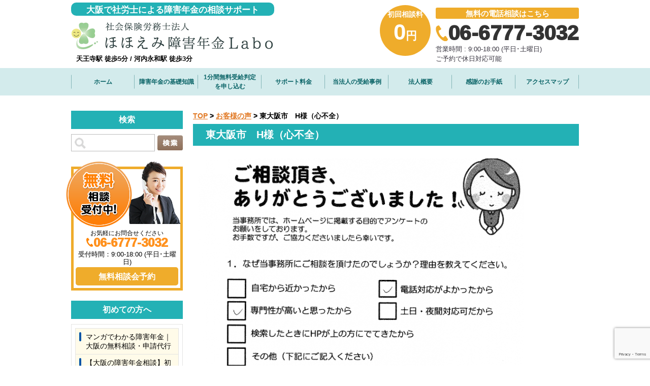

--- FILE ---
content_type: text/html; charset=UTF-8
request_url: https://higashiosaka-shogai.com/7855/
body_size: 23859
content:
<!DOCTYPE html PUBLIC "-//W3C//DTD XHTML 1.0 Transitional//EN" "http://www.w3.org/TR/xhtml1/DTD/xhtml1-transitional.dtd">
<html xmlns="http://www.w3.org/1999/xhtml" lang="ja">

<head profile="http://gmpg.org/xfn/11">
<script type="text/javascript">
    (function(c,l,a,r,i,t,y){
        c[a]=c[a]||function(){(c[a].q=c[a].q||[]).push(arguments)};
        t=l.createElement(r);t.async=1;t.src="https://www.clarity.ms/tag/"+i;
        y=l.getElementsByTagName(r)[0];y.parentNode.insertBefore(t,y);
    })(window, document, "clarity", "script", "ojbgpqlu1k");
</script>
<!-- Global site tag (gtag.js) - Google Analytics -->
<script async src="https://www.googletagmanager.com/gtag/js?id=UA-195960795-1"></script>
<script>
  window.dataLayer = window.dataLayer || [];
  function gtag(){dataLayer.push(arguments);}
  gtag('js', new Date());

  gtag('config', 'UA-195960795-1');
</script>

<!-- Google Tag Manager -->
<script>(function(w,d,s,l,i){w[l]=w[l]||[];w[l].push({'gtm.start':
new Date().getTime(),event:'gtm.js'});var f=d.getElementsByTagName(s)[0],
j=d.createElement(s),dl=l!='dataLayer'?'&l='+l:'';j.async=true;j.src=
'https://www.googletagmanager.com/gtm.js?id='+i+dl;f.parentNode.insertBefore(j,f);
})(window,document,'script','dataLayer','GTM-K2S2PRG');</script>
<!-- End Google Tag Manager -->

<meta name="google-site-verification" content="_mWVLfw7_HmJ25Y4jFcd3t-nAIcrZoH53RmkugFkfXw" />

<meta http-equiv="Content-Type" content="text/html; charset=UTF-8" />
<meta http-equiv="content-style-type" content="text/css" />
<meta http-equiv="content-script-type" content="text/javascript" />
<title>東大阪市　H様（心不全） - 社会保険労務士法人 ほほえみ障害年金Ｌａｂｏ</title>
<meta name="viewport" content="width=device-width, maximum-scale=1.0, user-scalable=yes">
<link rel="stylesheet" href="https://higashiosaka-shogai.com/wp-content/themes/aotani_nenkin/css/common.css" type="text/css" />
<!-- <link href="https://fonts.googleapis.com/css2?family=Ramabhadra&display=swap" rel="stylesheet"> -->
    <link rel="stylesheet" href="https://higashiosaka-shogai.com/wp-content/themes/aotani_nenkin/css/lower.css" type="text/css" />
<link rel="alternate" type="application/atom+xml" title="社会保険労務士法人 ほほえみ障害年金Ｌａｂｏ Atom Feed" href="https://higashiosaka-shogai.com/feed/atom/" />
<link rel="alternate" type="application/rss+xml" title="社会保険労務士法人 ほほえみ障害年金Ｌａｂｏ RSS Feed" href="https://higashiosaka-shogai.com/feed/" />
<link rel="pingback" href="https://higashiosaka-shogai.com/xmlrpc.php" />
<script src="https://ajax.googleapis.com/ajax/libs/jquery/2.2.4/jquery.min.js"></script>
<script src="https://higashiosaka-shogai.com/wp-content/themes/aotani_nenkin/js/common.js" defer></script>
<script src="https://higashiosaka-shogai.com/wp-content/themes/aotani_nenkin/js/modernizr-custom.js" defer></script>
<script src="https://ajax.googleapis.com/ajax/libs/webfont/1.6.26/webfont.js" defer></script>
<script>
window.WebFontConfig = {
  google: { families: ['Ramabhadra'] },
  active: function() {
    sessionStorage.fonts = true;
  }
};
   (function(d) {
      var wf = d.createElement('script'), s = d.scripts[0];
      wf.src = 'https://ajax.googleapis.com/ajax/libs/webfont/1.6.26/webfont.js';
      wf.async = true;
      s.parentNode.insertBefore(wf, s);
   })(document);
</script>
<meta name="format-detection" content="telephone=no">
<script data-cfasync="false" data-no-defer="1" data-no-minify="1" data-no-optimize="1">var ewww_webp_supported=!1;function check_webp_feature(A,e){var w;e=void 0!==e?e:function(){},ewww_webp_supported?e(ewww_webp_supported):((w=new Image).onload=function(){ewww_webp_supported=0<w.width&&0<w.height,e&&e(ewww_webp_supported)},w.onerror=function(){e&&e(!1)},w.src="data:image/webp;base64,"+{alpha:"UklGRkoAAABXRUJQVlA4WAoAAAAQAAAAAAAAAAAAQUxQSAwAAAARBxAR/Q9ERP8DAABWUDggGAAAABQBAJ0BKgEAAQAAAP4AAA3AAP7mtQAAAA=="}[A])}check_webp_feature("alpha");</script><script data-cfasync="false" data-no-defer="1" data-no-minify="1" data-no-optimize="1">var Arrive=function(c,w){"use strict";if(c.MutationObserver&&"undefined"!=typeof HTMLElement){var r,a=0,u=(r=HTMLElement.prototype.matches||HTMLElement.prototype.webkitMatchesSelector||HTMLElement.prototype.mozMatchesSelector||HTMLElement.prototype.msMatchesSelector,{matchesSelector:function(e,t){return e instanceof HTMLElement&&r.call(e,t)},addMethod:function(e,t,r){var a=e[t];e[t]=function(){return r.length==arguments.length?r.apply(this,arguments):"function"==typeof a?a.apply(this,arguments):void 0}},callCallbacks:function(e,t){t&&t.options.onceOnly&&1==t.firedElems.length&&(e=[e[0]]);for(var r,a=0;r=e[a];a++)r&&r.callback&&r.callback.call(r.elem,r.elem);t&&t.options.onceOnly&&1==t.firedElems.length&&t.me.unbindEventWithSelectorAndCallback.call(t.target,t.selector,t.callback)},checkChildNodesRecursively:function(e,t,r,a){for(var i,n=0;i=e[n];n++)r(i,t,a)&&a.push({callback:t.callback,elem:i}),0<i.childNodes.length&&u.checkChildNodesRecursively(i.childNodes,t,r,a)},mergeArrays:function(e,t){var r,a={};for(r in e)e.hasOwnProperty(r)&&(a[r]=e[r]);for(r in t)t.hasOwnProperty(r)&&(a[r]=t[r]);return a},toElementsArray:function(e){return e=void 0!==e&&("number"!=typeof e.length||e===c)?[e]:e}}),e=(l.prototype.addEvent=function(e,t,r,a){a={target:e,selector:t,options:r,callback:a,firedElems:[]};return this._beforeAdding&&this._beforeAdding(a),this._eventsBucket.push(a),a},l.prototype.removeEvent=function(e){for(var t,r=this._eventsBucket.length-1;t=this._eventsBucket[r];r--)e(t)&&(this._beforeRemoving&&this._beforeRemoving(t),(t=this._eventsBucket.splice(r,1))&&t.length&&(t[0].callback=null))},l.prototype.beforeAdding=function(e){this._beforeAdding=e},l.prototype.beforeRemoving=function(e){this._beforeRemoving=e},l),t=function(i,n){var o=new e,l=this,s={fireOnAttributesModification:!1};return o.beforeAdding(function(t){var e=t.target;e!==c.document&&e!==c||(e=document.getElementsByTagName("html")[0]);var r=new MutationObserver(function(e){n.call(this,e,t)}),a=i(t.options);r.observe(e,a),t.observer=r,t.me=l}),o.beforeRemoving(function(e){e.observer.disconnect()}),this.bindEvent=function(e,t,r){t=u.mergeArrays(s,t);for(var a=u.toElementsArray(this),i=0;i<a.length;i++)o.addEvent(a[i],e,t,r)},this.unbindEvent=function(){var r=u.toElementsArray(this);o.removeEvent(function(e){for(var t=0;t<r.length;t++)if(this===w||e.target===r[t])return!0;return!1})},this.unbindEventWithSelectorOrCallback=function(r){var a=u.toElementsArray(this),i=r,e="function"==typeof r?function(e){for(var t=0;t<a.length;t++)if((this===w||e.target===a[t])&&e.callback===i)return!0;return!1}:function(e){for(var t=0;t<a.length;t++)if((this===w||e.target===a[t])&&e.selector===r)return!0;return!1};o.removeEvent(e)},this.unbindEventWithSelectorAndCallback=function(r,a){var i=u.toElementsArray(this);o.removeEvent(function(e){for(var t=0;t<i.length;t++)if((this===w||e.target===i[t])&&e.selector===r&&e.callback===a)return!0;return!1})},this},i=new function(){var s={fireOnAttributesModification:!1,onceOnly:!1,existing:!1};function n(e,t,r){return!(!u.matchesSelector(e,t.selector)||(e._id===w&&(e._id=a++),-1!=t.firedElems.indexOf(e._id)))&&(t.firedElems.push(e._id),!0)}var c=(i=new t(function(e){var t={attributes:!1,childList:!0,subtree:!0};return e.fireOnAttributesModification&&(t.attributes=!0),t},function(e,i){e.forEach(function(e){var t=e.addedNodes,r=e.target,a=[];null!==t&&0<t.length?u.checkChildNodesRecursively(t,i,n,a):"attributes"===e.type&&n(r,i)&&a.push({callback:i.callback,elem:r}),u.callCallbacks(a,i)})})).bindEvent;return i.bindEvent=function(e,t,r){t=void 0===r?(r=t,s):u.mergeArrays(s,t);var a=u.toElementsArray(this);if(t.existing){for(var i=[],n=0;n<a.length;n++)for(var o=a[n].querySelectorAll(e),l=0;l<o.length;l++)i.push({callback:r,elem:o[l]});if(t.onceOnly&&i.length)return r.call(i[0].elem,i[0].elem);setTimeout(u.callCallbacks,1,i)}c.call(this,e,t,r)},i},o=new function(){var a={};function i(e,t){return u.matchesSelector(e,t.selector)}var n=(o=new t(function(){return{childList:!0,subtree:!0}},function(e,r){e.forEach(function(e){var t=e.removedNodes,e=[];null!==t&&0<t.length&&u.checkChildNodesRecursively(t,r,i,e),u.callCallbacks(e,r)})})).bindEvent;return o.bindEvent=function(e,t,r){t=void 0===r?(r=t,a):u.mergeArrays(a,t),n.call(this,e,t,r)},o};d(HTMLElement.prototype),d(NodeList.prototype),d(HTMLCollection.prototype),d(HTMLDocument.prototype),d(Window.prototype);var n={};return s(i,n,"unbindAllArrive"),s(o,n,"unbindAllLeave"),n}function l(){this._eventsBucket=[],this._beforeAdding=null,this._beforeRemoving=null}function s(e,t,r){u.addMethod(t,r,e.unbindEvent),u.addMethod(t,r,e.unbindEventWithSelectorOrCallback),u.addMethod(t,r,e.unbindEventWithSelectorAndCallback)}function d(e){e.arrive=i.bindEvent,s(i,e,"unbindArrive"),e.leave=o.bindEvent,s(o,e,"unbindLeave")}}(window,void 0),ewww_webp_supported=!1;function check_webp_feature(e,t){var r;ewww_webp_supported?t(ewww_webp_supported):((r=new Image).onload=function(){ewww_webp_supported=0<r.width&&0<r.height,t(ewww_webp_supported)},r.onerror=function(){t(!1)},r.src="data:image/webp;base64,"+{alpha:"UklGRkoAAABXRUJQVlA4WAoAAAAQAAAAAAAAAAAAQUxQSAwAAAARBxAR/Q9ERP8DAABWUDggGAAAABQBAJ0BKgEAAQAAAP4AAA3AAP7mtQAAAA==",animation:"UklGRlIAAABXRUJQVlA4WAoAAAASAAAAAAAAAAAAQU5JTQYAAAD/////AABBTk1GJgAAAAAAAAAAAAAAAAAAAGQAAABWUDhMDQAAAC8AAAAQBxAREYiI/gcA"}[e])}function ewwwLoadImages(e){if(e){for(var t=document.querySelectorAll(".batch-image img, .image-wrapper a, .ngg-pro-masonry-item a, .ngg-galleria-offscreen-seo-wrapper a"),r=0,a=t.length;r<a;r++)ewwwAttr(t[r],"data-src",t[r].getAttribute("data-webp")),ewwwAttr(t[r],"data-thumbnail",t[r].getAttribute("data-webp-thumbnail"));for(var i=document.querySelectorAll("div.woocommerce-product-gallery__image"),r=0,a=i.length;r<a;r++)ewwwAttr(i[r],"data-thumb",i[r].getAttribute("data-webp-thumb"))}for(var n=document.querySelectorAll("video"),r=0,a=n.length;r<a;r++)ewwwAttr(n[r],"poster",e?n[r].getAttribute("data-poster-webp"):n[r].getAttribute("data-poster-image"));for(var o,l=document.querySelectorAll("img.ewww_webp_lazy_load"),r=0,a=l.length;r<a;r++)e&&(ewwwAttr(l[r],"data-lazy-srcset",l[r].getAttribute("data-lazy-srcset-webp")),ewwwAttr(l[r],"data-srcset",l[r].getAttribute("data-srcset-webp")),ewwwAttr(l[r],"data-lazy-src",l[r].getAttribute("data-lazy-src-webp")),ewwwAttr(l[r],"data-src",l[r].getAttribute("data-src-webp")),ewwwAttr(l[r],"data-orig-file",l[r].getAttribute("data-webp-orig-file")),ewwwAttr(l[r],"data-medium-file",l[r].getAttribute("data-webp-medium-file")),ewwwAttr(l[r],"data-large-file",l[r].getAttribute("data-webp-large-file")),null!=(o=l[r].getAttribute("srcset"))&&!1!==o&&o.includes("R0lGOD")&&ewwwAttr(l[r],"src",l[r].getAttribute("data-lazy-src-webp"))),l[r].className=l[r].className.replace(/\bewww_webp_lazy_load\b/,"");for(var s=document.querySelectorAll(".ewww_webp"),r=0,a=s.length;r<a;r++)e?(ewwwAttr(s[r],"srcset",s[r].getAttribute("data-srcset-webp")),ewwwAttr(s[r],"src",s[r].getAttribute("data-src-webp")),ewwwAttr(s[r],"data-orig-file",s[r].getAttribute("data-webp-orig-file")),ewwwAttr(s[r],"data-medium-file",s[r].getAttribute("data-webp-medium-file")),ewwwAttr(s[r],"data-large-file",s[r].getAttribute("data-webp-large-file")),ewwwAttr(s[r],"data-large_image",s[r].getAttribute("data-webp-large_image")),ewwwAttr(s[r],"data-src",s[r].getAttribute("data-webp-src"))):(ewwwAttr(s[r],"srcset",s[r].getAttribute("data-srcset-img")),ewwwAttr(s[r],"src",s[r].getAttribute("data-src-img"))),s[r].className=s[r].className.replace(/\bewww_webp\b/,"ewww_webp_loaded");window.jQuery&&jQuery.fn.isotope&&jQuery.fn.imagesLoaded&&(jQuery(".fusion-posts-container-infinite").imagesLoaded(function(){jQuery(".fusion-posts-container-infinite").hasClass("isotope")&&jQuery(".fusion-posts-container-infinite").isotope()}),jQuery(".fusion-portfolio:not(.fusion-recent-works) .fusion-portfolio-wrapper").imagesLoaded(function(){jQuery(".fusion-portfolio:not(.fusion-recent-works) .fusion-portfolio-wrapper").isotope()}))}function ewwwWebPInit(e){ewwwLoadImages(e),ewwwNggLoadGalleries(e),document.arrive(".ewww_webp",function(){ewwwLoadImages(e)}),document.arrive(".ewww_webp_lazy_load",function(){ewwwLoadImages(e)}),document.arrive("videos",function(){ewwwLoadImages(e)}),"loading"==document.readyState?document.addEventListener("DOMContentLoaded",ewwwJSONParserInit):("undefined"!=typeof galleries&&ewwwNggParseGalleries(e),ewwwWooParseVariations(e))}function ewwwAttr(e,t,r){null!=r&&!1!==r&&e.setAttribute(t,r)}function ewwwJSONParserInit(){"undefined"!=typeof galleries&&check_webp_feature("alpha",ewwwNggParseGalleries),check_webp_feature("alpha",ewwwWooParseVariations)}function ewwwWooParseVariations(e){if(e)for(var t=document.querySelectorAll("form.variations_form"),r=0,a=t.length;r<a;r++){var i=t[r].getAttribute("data-product_variations"),n=!1;try{for(var o in i=JSON.parse(i))void 0!==i[o]&&void 0!==i[o].image&&(void 0!==i[o].image.src_webp&&(i[o].image.src=i[o].image.src_webp,n=!0),void 0!==i[o].image.srcset_webp&&(i[o].image.srcset=i[o].image.srcset_webp,n=!0),void 0!==i[o].image.full_src_webp&&(i[o].image.full_src=i[o].image.full_src_webp,n=!0),void 0!==i[o].image.gallery_thumbnail_src_webp&&(i[o].image.gallery_thumbnail_src=i[o].image.gallery_thumbnail_src_webp,n=!0),void 0!==i[o].image.thumb_src_webp&&(i[o].image.thumb_src=i[o].image.thumb_src_webp,n=!0));n&&ewwwAttr(t[r],"data-product_variations",JSON.stringify(i))}catch(e){}}}function ewwwNggParseGalleries(e){if(e)for(var t in galleries){var r=galleries[t];galleries[t].images_list=ewwwNggParseImageList(r.images_list)}}function ewwwNggLoadGalleries(e){e&&document.addEventListener("ngg.galleria.themeadded",function(e,t){window.ngg_galleria._create_backup=window.ngg_galleria.create,window.ngg_galleria.create=function(e,t){var r=$(e).data("id");return galleries["gallery_"+r].images_list=ewwwNggParseImageList(galleries["gallery_"+r].images_list),window.ngg_galleria._create_backup(e,t)}})}function ewwwNggParseImageList(e){for(var t in e){var r=e[t];if(void 0!==r["image-webp"]&&(e[t].image=r["image-webp"],delete e[t]["image-webp"]),void 0!==r["thumb-webp"]&&(e[t].thumb=r["thumb-webp"],delete e[t]["thumb-webp"]),void 0!==r.full_image_webp&&(e[t].full_image=r.full_image_webp,delete e[t].full_image_webp),void 0!==r.srcsets)for(var a in r.srcsets)nggSrcset=r.srcsets[a],void 0!==r.srcsets[a+"-webp"]&&(e[t].srcsets[a]=r.srcsets[a+"-webp"],delete e[t].srcsets[a+"-webp"]);if(void 0!==r.full_srcsets)for(var i in r.full_srcsets)nggFSrcset=r.full_srcsets[i],void 0!==r.full_srcsets[i+"-webp"]&&(e[t].full_srcsets[i]=r.full_srcsets[i+"-webp"],delete e[t].full_srcsets[i+"-webp"])}return e}check_webp_feature("alpha",ewwwWebPInit);</script><meta name='robots' content='max-image-preview:large' />
<link rel="alternate" type="application/rss+xml" title="社会保険労務士法人 ほほえみ障害年金Ｌａｂｏ &raquo; 東大阪市　H様（心不全） のコメントのフィード" href="https://higashiosaka-shogai.com/7855/feed/" />
<link rel="alternate" title="oEmbed (JSON)" type="application/json+oembed" href="https://higashiosaka-shogai.com/wp-json/oembed/1.0/embed?url=https%3A%2F%2Fhigashiosaka-shogai.com%2F7855%2F" />
<link rel="alternate" title="oEmbed (XML)" type="text/xml+oembed" href="https://higashiosaka-shogai.com/wp-json/oembed/1.0/embed?url=https%3A%2F%2Fhigashiosaka-shogai.com%2F7855%2F&#038;format=xml" />
<style id='wp-img-auto-sizes-contain-inline-css' type='text/css'>
img:is([sizes=auto i],[sizes^="auto," i]){contain-intrinsic-size:3000px 1500px}
/*# sourceURL=wp-img-auto-sizes-contain-inline-css */
</style>
<style id='wp-emoji-styles-inline-css' type='text/css'>

	img.wp-smiley, img.emoji {
		display: inline !important;
		border: none !important;
		box-shadow: none !important;
		height: 1em !important;
		width: 1em !important;
		margin: 0 0.07em !important;
		vertical-align: -0.1em !important;
		background: none !important;
		padding: 0 !important;
	}
/*# sourceURL=wp-emoji-styles-inline-css */
</style>
<style id='wp-block-library-inline-css' type='text/css'>
:root{--wp-block-synced-color:#7a00df;--wp-block-synced-color--rgb:122,0,223;--wp-bound-block-color:var(--wp-block-synced-color);--wp-editor-canvas-background:#ddd;--wp-admin-theme-color:#007cba;--wp-admin-theme-color--rgb:0,124,186;--wp-admin-theme-color-darker-10:#006ba1;--wp-admin-theme-color-darker-10--rgb:0,107,160.5;--wp-admin-theme-color-darker-20:#005a87;--wp-admin-theme-color-darker-20--rgb:0,90,135;--wp-admin-border-width-focus:2px}@media (min-resolution:192dpi){:root{--wp-admin-border-width-focus:1.5px}}.wp-element-button{cursor:pointer}:root .has-very-light-gray-background-color{background-color:#eee}:root .has-very-dark-gray-background-color{background-color:#313131}:root .has-very-light-gray-color{color:#eee}:root .has-very-dark-gray-color{color:#313131}:root .has-vivid-green-cyan-to-vivid-cyan-blue-gradient-background{background:linear-gradient(135deg,#00d084,#0693e3)}:root .has-purple-crush-gradient-background{background:linear-gradient(135deg,#34e2e4,#4721fb 50%,#ab1dfe)}:root .has-hazy-dawn-gradient-background{background:linear-gradient(135deg,#faaca8,#dad0ec)}:root .has-subdued-olive-gradient-background{background:linear-gradient(135deg,#fafae1,#67a671)}:root .has-atomic-cream-gradient-background{background:linear-gradient(135deg,#fdd79a,#004a59)}:root .has-nightshade-gradient-background{background:linear-gradient(135deg,#330968,#31cdcf)}:root .has-midnight-gradient-background{background:linear-gradient(135deg,#020381,#2874fc)}:root{--wp--preset--font-size--normal:16px;--wp--preset--font-size--huge:42px}.has-regular-font-size{font-size:1em}.has-larger-font-size{font-size:2.625em}.has-normal-font-size{font-size:var(--wp--preset--font-size--normal)}.has-huge-font-size{font-size:var(--wp--preset--font-size--huge)}.has-text-align-center{text-align:center}.has-text-align-left{text-align:left}.has-text-align-right{text-align:right}.has-fit-text{white-space:nowrap!important}#end-resizable-editor-section{display:none}.aligncenter{clear:both}.items-justified-left{justify-content:flex-start}.items-justified-center{justify-content:center}.items-justified-right{justify-content:flex-end}.items-justified-space-between{justify-content:space-between}.screen-reader-text{border:0;clip-path:inset(50%);height:1px;margin:-1px;overflow:hidden;padding:0;position:absolute;width:1px;word-wrap:normal!important}.screen-reader-text:focus{background-color:#ddd;clip-path:none;color:#444;display:block;font-size:1em;height:auto;left:5px;line-height:normal;padding:15px 23px 14px;text-decoration:none;top:5px;width:auto;z-index:100000}html :where(.has-border-color){border-style:solid}html :where([style*=border-top-color]){border-top-style:solid}html :where([style*=border-right-color]){border-right-style:solid}html :where([style*=border-bottom-color]){border-bottom-style:solid}html :where([style*=border-left-color]){border-left-style:solid}html :where([style*=border-width]){border-style:solid}html :where([style*=border-top-width]){border-top-style:solid}html :where([style*=border-right-width]){border-right-style:solid}html :where([style*=border-bottom-width]){border-bottom-style:solid}html :where([style*=border-left-width]){border-left-style:solid}html :where(img[class*=wp-image-]){height:auto;max-width:100%}:where(figure){margin:0 0 1em}html :where(.is-position-sticky){--wp-admin--admin-bar--position-offset:var(--wp-admin--admin-bar--height,0px)}@media screen and (max-width:600px){html :where(.is-position-sticky){--wp-admin--admin-bar--position-offset:0px}}

/*# sourceURL=wp-block-library-inline-css */
</style><style id='global-styles-inline-css' type='text/css'>
:root{--wp--preset--aspect-ratio--square: 1;--wp--preset--aspect-ratio--4-3: 4/3;--wp--preset--aspect-ratio--3-4: 3/4;--wp--preset--aspect-ratio--3-2: 3/2;--wp--preset--aspect-ratio--2-3: 2/3;--wp--preset--aspect-ratio--16-9: 16/9;--wp--preset--aspect-ratio--9-16: 9/16;--wp--preset--color--black: #000000;--wp--preset--color--cyan-bluish-gray: #abb8c3;--wp--preset--color--white: #ffffff;--wp--preset--color--pale-pink: #f78da7;--wp--preset--color--vivid-red: #cf2e2e;--wp--preset--color--luminous-vivid-orange: #ff6900;--wp--preset--color--luminous-vivid-amber: #fcb900;--wp--preset--color--light-green-cyan: #7bdcb5;--wp--preset--color--vivid-green-cyan: #00d084;--wp--preset--color--pale-cyan-blue: #8ed1fc;--wp--preset--color--vivid-cyan-blue: #0693e3;--wp--preset--color--vivid-purple: #9b51e0;--wp--preset--gradient--vivid-cyan-blue-to-vivid-purple: linear-gradient(135deg,rgb(6,147,227) 0%,rgb(155,81,224) 100%);--wp--preset--gradient--light-green-cyan-to-vivid-green-cyan: linear-gradient(135deg,rgb(122,220,180) 0%,rgb(0,208,130) 100%);--wp--preset--gradient--luminous-vivid-amber-to-luminous-vivid-orange: linear-gradient(135deg,rgb(252,185,0) 0%,rgb(255,105,0) 100%);--wp--preset--gradient--luminous-vivid-orange-to-vivid-red: linear-gradient(135deg,rgb(255,105,0) 0%,rgb(207,46,46) 100%);--wp--preset--gradient--very-light-gray-to-cyan-bluish-gray: linear-gradient(135deg,rgb(238,238,238) 0%,rgb(169,184,195) 100%);--wp--preset--gradient--cool-to-warm-spectrum: linear-gradient(135deg,rgb(74,234,220) 0%,rgb(151,120,209) 20%,rgb(207,42,186) 40%,rgb(238,44,130) 60%,rgb(251,105,98) 80%,rgb(254,248,76) 100%);--wp--preset--gradient--blush-light-purple: linear-gradient(135deg,rgb(255,206,236) 0%,rgb(152,150,240) 100%);--wp--preset--gradient--blush-bordeaux: linear-gradient(135deg,rgb(254,205,165) 0%,rgb(254,45,45) 50%,rgb(107,0,62) 100%);--wp--preset--gradient--luminous-dusk: linear-gradient(135deg,rgb(255,203,112) 0%,rgb(199,81,192) 50%,rgb(65,88,208) 100%);--wp--preset--gradient--pale-ocean: linear-gradient(135deg,rgb(255,245,203) 0%,rgb(182,227,212) 50%,rgb(51,167,181) 100%);--wp--preset--gradient--electric-grass: linear-gradient(135deg,rgb(202,248,128) 0%,rgb(113,206,126) 100%);--wp--preset--gradient--midnight: linear-gradient(135deg,rgb(2,3,129) 0%,rgb(40,116,252) 100%);--wp--preset--font-size--small: 13px;--wp--preset--font-size--medium: 20px;--wp--preset--font-size--large: 36px;--wp--preset--font-size--x-large: 42px;--wp--preset--spacing--20: 0.44rem;--wp--preset--spacing--30: 0.67rem;--wp--preset--spacing--40: 1rem;--wp--preset--spacing--50: 1.5rem;--wp--preset--spacing--60: 2.25rem;--wp--preset--spacing--70: 3.38rem;--wp--preset--spacing--80: 5.06rem;--wp--preset--shadow--natural: 6px 6px 9px rgba(0, 0, 0, 0.2);--wp--preset--shadow--deep: 12px 12px 50px rgba(0, 0, 0, 0.4);--wp--preset--shadow--sharp: 6px 6px 0px rgba(0, 0, 0, 0.2);--wp--preset--shadow--outlined: 6px 6px 0px -3px rgb(255, 255, 255), 6px 6px rgb(0, 0, 0);--wp--preset--shadow--crisp: 6px 6px 0px rgb(0, 0, 0);}:where(.is-layout-flex){gap: 0.5em;}:where(.is-layout-grid){gap: 0.5em;}body .is-layout-flex{display: flex;}.is-layout-flex{flex-wrap: wrap;align-items: center;}.is-layout-flex > :is(*, div){margin: 0;}body .is-layout-grid{display: grid;}.is-layout-grid > :is(*, div){margin: 0;}:where(.wp-block-columns.is-layout-flex){gap: 2em;}:where(.wp-block-columns.is-layout-grid){gap: 2em;}:where(.wp-block-post-template.is-layout-flex){gap: 1.25em;}:where(.wp-block-post-template.is-layout-grid){gap: 1.25em;}.has-black-color{color: var(--wp--preset--color--black) !important;}.has-cyan-bluish-gray-color{color: var(--wp--preset--color--cyan-bluish-gray) !important;}.has-white-color{color: var(--wp--preset--color--white) !important;}.has-pale-pink-color{color: var(--wp--preset--color--pale-pink) !important;}.has-vivid-red-color{color: var(--wp--preset--color--vivid-red) !important;}.has-luminous-vivid-orange-color{color: var(--wp--preset--color--luminous-vivid-orange) !important;}.has-luminous-vivid-amber-color{color: var(--wp--preset--color--luminous-vivid-amber) !important;}.has-light-green-cyan-color{color: var(--wp--preset--color--light-green-cyan) !important;}.has-vivid-green-cyan-color{color: var(--wp--preset--color--vivid-green-cyan) !important;}.has-pale-cyan-blue-color{color: var(--wp--preset--color--pale-cyan-blue) !important;}.has-vivid-cyan-blue-color{color: var(--wp--preset--color--vivid-cyan-blue) !important;}.has-vivid-purple-color{color: var(--wp--preset--color--vivid-purple) !important;}.has-black-background-color{background-color: var(--wp--preset--color--black) !important;}.has-cyan-bluish-gray-background-color{background-color: var(--wp--preset--color--cyan-bluish-gray) !important;}.has-white-background-color{background-color: var(--wp--preset--color--white) !important;}.has-pale-pink-background-color{background-color: var(--wp--preset--color--pale-pink) !important;}.has-vivid-red-background-color{background-color: var(--wp--preset--color--vivid-red) !important;}.has-luminous-vivid-orange-background-color{background-color: var(--wp--preset--color--luminous-vivid-orange) !important;}.has-luminous-vivid-amber-background-color{background-color: var(--wp--preset--color--luminous-vivid-amber) !important;}.has-light-green-cyan-background-color{background-color: var(--wp--preset--color--light-green-cyan) !important;}.has-vivid-green-cyan-background-color{background-color: var(--wp--preset--color--vivid-green-cyan) !important;}.has-pale-cyan-blue-background-color{background-color: var(--wp--preset--color--pale-cyan-blue) !important;}.has-vivid-cyan-blue-background-color{background-color: var(--wp--preset--color--vivid-cyan-blue) !important;}.has-vivid-purple-background-color{background-color: var(--wp--preset--color--vivid-purple) !important;}.has-black-border-color{border-color: var(--wp--preset--color--black) !important;}.has-cyan-bluish-gray-border-color{border-color: var(--wp--preset--color--cyan-bluish-gray) !important;}.has-white-border-color{border-color: var(--wp--preset--color--white) !important;}.has-pale-pink-border-color{border-color: var(--wp--preset--color--pale-pink) !important;}.has-vivid-red-border-color{border-color: var(--wp--preset--color--vivid-red) !important;}.has-luminous-vivid-orange-border-color{border-color: var(--wp--preset--color--luminous-vivid-orange) !important;}.has-luminous-vivid-amber-border-color{border-color: var(--wp--preset--color--luminous-vivid-amber) !important;}.has-light-green-cyan-border-color{border-color: var(--wp--preset--color--light-green-cyan) !important;}.has-vivid-green-cyan-border-color{border-color: var(--wp--preset--color--vivid-green-cyan) !important;}.has-pale-cyan-blue-border-color{border-color: var(--wp--preset--color--pale-cyan-blue) !important;}.has-vivid-cyan-blue-border-color{border-color: var(--wp--preset--color--vivid-cyan-blue) !important;}.has-vivid-purple-border-color{border-color: var(--wp--preset--color--vivid-purple) !important;}.has-vivid-cyan-blue-to-vivid-purple-gradient-background{background: var(--wp--preset--gradient--vivid-cyan-blue-to-vivid-purple) !important;}.has-light-green-cyan-to-vivid-green-cyan-gradient-background{background: var(--wp--preset--gradient--light-green-cyan-to-vivid-green-cyan) !important;}.has-luminous-vivid-amber-to-luminous-vivid-orange-gradient-background{background: var(--wp--preset--gradient--luminous-vivid-amber-to-luminous-vivid-orange) !important;}.has-luminous-vivid-orange-to-vivid-red-gradient-background{background: var(--wp--preset--gradient--luminous-vivid-orange-to-vivid-red) !important;}.has-very-light-gray-to-cyan-bluish-gray-gradient-background{background: var(--wp--preset--gradient--very-light-gray-to-cyan-bluish-gray) !important;}.has-cool-to-warm-spectrum-gradient-background{background: var(--wp--preset--gradient--cool-to-warm-spectrum) !important;}.has-blush-light-purple-gradient-background{background: var(--wp--preset--gradient--blush-light-purple) !important;}.has-blush-bordeaux-gradient-background{background: var(--wp--preset--gradient--blush-bordeaux) !important;}.has-luminous-dusk-gradient-background{background: var(--wp--preset--gradient--luminous-dusk) !important;}.has-pale-ocean-gradient-background{background: var(--wp--preset--gradient--pale-ocean) !important;}.has-electric-grass-gradient-background{background: var(--wp--preset--gradient--electric-grass) !important;}.has-midnight-gradient-background{background: var(--wp--preset--gradient--midnight) !important;}.has-small-font-size{font-size: var(--wp--preset--font-size--small) !important;}.has-medium-font-size{font-size: var(--wp--preset--font-size--medium) !important;}.has-large-font-size{font-size: var(--wp--preset--font-size--large) !important;}.has-x-large-font-size{font-size: var(--wp--preset--font-size--x-large) !important;}
/*# sourceURL=global-styles-inline-css */
</style>

<style id='classic-theme-styles-inline-css' type='text/css'>
/*! This file is auto-generated */
.wp-block-button__link{color:#fff;background-color:#32373c;border-radius:9999px;box-shadow:none;text-decoration:none;padding:calc(.667em + 2px) calc(1.333em + 2px);font-size:1.125em}.wp-block-file__button{background:#32373c;color:#fff;text-decoration:none}
/*# sourceURL=/wp-includes/css/classic-themes.min.css */
</style>
<link rel='stylesheet' id='contact-form-7-css' href='https://higashiosaka-shogai.com/wp-content/plugins/contact-form-7/includes/css/styles.css?ver=6.1.4' type='text/css' media='all' />
<link rel="https://api.w.org/" href="https://higashiosaka-shogai.com/wp-json/" /><link rel="alternate" title="JSON" type="application/json" href="https://higashiosaka-shogai.com/wp-json/wp/v2/posts/7855" /><link rel="EditURI" type="application/rsd+xml" title="RSD" href="https://higashiosaka-shogai.com/xmlrpc.php?rsd" />
<meta name="generator" content="WordPress 6.9" />
<link rel="canonical" href="https://higashiosaka-shogai.com/7855/" />
<link rel='shortlink' href='https://higashiosaka-shogai.com/?p=7855' />
<link rel="icon" href="https://higashiosaka-shogai.com/wp-content/uploads/2021/04/PNG_ロゴ（マークのみ）-150x150.png" sizes="32x32" />
<link rel="icon" href="https://higashiosaka-shogai.com/wp-content/uploads/2021/04/PNG_ロゴ（マークのみ）.png" sizes="192x192" />
<link rel="apple-touch-icon" href="https://higashiosaka-shogai.com/wp-content/uploads/2021/04/PNG_ロゴ（マークのみ）.png" />
<meta name="msapplication-TileImage" content="https://higashiosaka-shogai.com/wp-content/uploads/2021/04/PNG_ロゴ（マークのみ）.png" />
		<style type="text/css" id="wp-custom-css">
			@media screen and (max-width: 768px)
.header__logo__head {

    font-size: 4vw;

}


.youtube {
  position: relative;
  width: 100%;
  padding-top: 56.25%;
}
.youtube iframe {
  position: absolute;
  top: 0;
  right: 0;
  width: 100% !important;
  height: 100% !important;
}

.google-maps {
position: relative;
padding-bottom: 75%; // これが縦横比
height: 0;
overflow: hidden;
}
.google-maps iframe {
position: absolute;
top: 0;
left: 0;
width: 100% !important;
height: 100% !important;
}


.map_title {
    color: #000;
    padding: 5px 0 5px 20px;
    font-size: 18px;
    line-height: 1.3;
    z-index: -1;
    margin: 15px 0;
    vertical-align: middle;
    border-bottom: 3px solid #23b1b5;
    font-weight: bold;
}

.side__text-name {
color: #0054a7;
border-bottom: 1px solid #0054a7;
}

.side__map {
    margin: 0 0 10px;
}
		</style>
		
<!-- User Heat Tag -->
<script type="text/javascript">
(function(add, cla){window['UserHeatTag']=cla;window[cla]=window[cla]||function(){(window[cla].q=window[cla].q||[]).push(arguments)},window[cla].l=1*new Date();var ul=document.createElement('script');var tag = document.getElementsByTagName('script')[0];ul.async=1;ul.src=add;tag.parentNode.insertBefore(ul,tag);})('//uh.nakanohito.jp/uhj2/uh.js', '_uhtracker');_uhtracker({id:'uhEjxaWaoh'});
</script>
<!-- End User Heat Tag -->

<script type="application/ld+json">
{
  "@context": "https://schema.org",
  "@graph": [
    {
      "@type": "WebSite",
      "@id": "https://higashiosaka-shogai.com/#website",
      "url": "https://higashiosaka-shogai.com/",
      "name": "社会保険労務士法人 ほほえみ障害年金Labo",
      "inLanguage": "ja",
      "description": "大阪市天王寺区に拠点を置き、障害年金の申請・受給をサポートする社会保険労務士法人ほほえみ障害年金Laboの公式サイト。",
      "publisher": {
        "@id": "https://higashiosaka-shogai.com/#organization"
      }
    },
    {
      "@type": "WebPage",
      "@id": "https://higashiosaka-shogai.com/#webpage",
      "url": "https://higashiosaka-shogai.com/",
      "name": "大阪市天王寺区／障害年金申請サポート｜社会保険労務士法人ほほえみ障害年金Labo",
      "inLanguage": "ja",
      "isPartOf": {
        "@id": "https://higashiosaka-shogai.com/#website"
      },
      "about": {
        "@id": "https://higashiosaka-shogai.com/#organization"
      },
      "description": "障害年金の申請・受給について、障害年金専門の社労士が支援する大阪市天王寺区の事務所のトップページです。",
      "primaryImageOfPage": {
        "@id": "https://higashiosaka-shogai.com/#primaryimage"
      }
    },
    {
      "@type": "ImageObject",
      "@id": "https://higashiosaka-shogai.com/#primaryimage",
      "url": "https://higashiosaka-shogai.com/wp-content/themes/aotani_nenkin/images/img_main.png",
      "caption": "障害年金専門　社会保険労務士法人ほほえみ障害年金Labo"
    },
    {
      "@type": ["Organization", "ProfessionalService"],
      "@id": "https://higashiosaka-shogai.com/#organization",
      "name": "社会保険労務士法人 ほほえみ障害年金Labo",
      "url": "https://higashiosaka-shogai.com/",
      "description": "障害年金の申請・更新のサポートを専門に行う大阪市天王寺区の社労士法人です。",
      "logo": "https://higashiosaka-shogai.com/wp-content/themes/aotani_nenkin/images/logo.png",
      "telephone": "+81-6-6777-3032",
      "address": {
        "@type": "PostalAddress",
        "postalCode": "543-0054",
        "addressRegion": "大阪府",
        "addressLocality": "大阪市天王寺区南河堀町",
        "streetAddress": "9-43 天王寺北口ビル804",
        "addressCountry": "JP"
      },
      "openingHoursSpecification": {
        "@type": "OpeningHoursSpecification",
        "dayOfWeek": ["Monday","Tuesday","Wednesday","Thursday","Friday","Saturday"],
        "opens": "09:00",
        "closes": "18:00"
      }
    }
  ]
}
</script>

</head>

<body class="custom-background">
<!-- Google Tag Manager (noscript) -->
<noscript><iframe src="https://www.googletagmanager.com/ns.html?id=GTM-K2S2PRG"
height="0" width="0" style="display:none;visibility:hidden"></iframe></noscript>
<!-- End Google Tag Manager (noscript) -->
	<div class="wrapper">

<!---------------------------------------- HEADER ---------------------------------------->
<div class="sp-header">
<div class="l-header clearfix">
    <div class="header__inner fl-jc-sb fl-center-vertical ui-wrap">
        <h1 class="header__logo">
            <a href="/">
                <span class="header__logo__head">大阪で社労士による障害年金の相談サポート</span>
                <img src="[data-uri]" alt="" data-src-img="https://higashiosaka-shogai.com/wp-content/themes/aotani_nenkin/images/logo.png" data-src-webp="https://higashiosaka-shogai.com/wp-content/themes/aotani_nenkin/images/logo.png.webp" data-eio="j" class="ewww_webp" /><noscript><img src="https://higashiosaka-shogai.com/wp-content/themes/aotani_nenkin/images/logo.png" alt="" /></noscript>
            </a>
            <div class="office_logo">
                <span class="header__logo__text">天王寺駅 徒歩5分 / 河内永和駅 徒歩3分</span>
            </div>
        </h1>
        <div class="fl">
            <div class="fl ui-pc">
                <a class="header-zero fl-center" href="/talk/">
                    <div>
                        <p class="header-zero__head">初回相談料</p>
                        <p class="header-zero__item">0円</p>
                    </div>
                </a>
                <div class="header-contact">
                    <p class="header-contact__head">無料の電話相談はこちら</p>
                    <p class="header-contact__tel">06-6777-3032</p>
                    <p class="header-contact__time">営業時間 : 9:00-18:00 (平日･土曜日)<br>ご予約で休日対応可能</p>
                </div>
            </div>
        </div>
        <div class="header-menu ui-mb">
            <div class="header-menu__inner fl-center js-menu-btn">
                <div>
                    <div class="header-menu__line"></div>
                    <div class="header-menu__line"></div>
                    <div class="header-menu__line"></div>
                    <div class="header-menu__text">MENU</div>
                </div>
            </div>
        </div>
    </div><!--header__inner-->
    <div id="nav-to-fix" class="navg -top ui-pc">
        <ul class="navg-list fl ui-wrap">
			<li><a href="/">ホーム</a></li>
<li class="menu-item-has-children"><a href="https://higashiosaka-shogai.com/basics/">障害年金の基礎知識</a>
<ul class="sub-menu">
	<li><a href="https://higashiosaka-shogai.com/basics/money/">障害年金で受け取れる金額</a></li>
	<li><a href="https://higashiosaka-shogai.com/basics/page-243/">障害年金の対象となる傷病</a></li>
	<li><a href="https://higashiosaka-shogai.com/basics/page-246/">障害年金の種類</a></li>
	<li><a href="https://higashiosaka-shogai.com/basics/page-237/">障害年金で必要な書類</a></li>
	<li><a href="https://higashiosaka-shogai.com/basics/page-250/">障害年金認定方法</a></li>
	<li><a href="https://higashiosaka-shogai.com/basics/page-248/">障害年金が適正に受給されるためのポイント</a></li>
	<li><a href="https://higashiosaka-shogai.com/basics/page-252/">障害年金請求の流れ</a></li>
	<li><a href="https://higashiosaka-shogai.com/basics/page-254/">障害年金請求時の注意点</a></li>
</ul>
</li>
<li><a href="/easy/">1分間無料受給判定<br class="pc">を申し込む</a></li>
<li><a href="https://higashiosaka-shogai.com/gold/">サポート料金</a></li>
<li><a href="https://higashiosaka-shogai.com/case/">当法人の受給事例</a></li>
<li><a href="https://higashiosaka-shogai.com/office/">法人概要</a></li>
<li><a href="https://higashiosaka-shogai.com/letter/">感謝のお手紙</a></li>
<li><a href="https://higashiosaka-shogai.com/traffic/">アクセスマップ</a></li>
        </ul>
    </div>
</div><!--l-header-->

<div id="js-menu-contents" class="slide-menu ui-mb">
    <ul class="menu-list">
		<li><a href="/">ホーム</a></li>
<li class="menu-item-has-children"><a href="https://higashiosaka-shogai.com/basics/">障害年金の基礎知識</a>
<ul class="sub-menu">
	<li><a href="https://higashiosaka-shogai.com/basics/money/">障害年金で受け取れる金額</a></li>
	<li><a href="https://higashiosaka-shogai.com/basics/page-243/">障害年金の対象となる傷病</a></li>
	<li><a href="https://higashiosaka-shogai.com/basics/page-246/">障害年金の種類</a></li>
	<li><a href="https://higashiosaka-shogai.com/basics/page-237/">障害年金で必要な書類</a></li>
	<li><a href="https://higashiosaka-shogai.com/basics/page-250/">障害年金認定方法</a></li>
	<li><a href="https://higashiosaka-shogai.com/basics/page-248/">障害年金が適正に受給されるためのポイント</a></li>
	<li><a href="https://higashiosaka-shogai.com/basics/page-252/">障害年金請求の流れ</a></li>
	<li><a href="https://higashiosaka-shogai.com/basics/page-254/">障害年金請求時の注意点</a></li>
</ul>
</li>
<li><a href="/easy/">1分間無料受給判定<br class="pc">を申し込む</a></li>
<li><a href="https://higashiosaka-shogai.com/gold/">サポート料金</a></li>
<li><a href="https://higashiosaka-shogai.com/case/">当法人の受給事例</a></li>
<li><a href="https://higashiosaka-shogai.com/office/">法人概要</a></li>
<li><a href="https://higashiosaka-shogai.com/letter/">感謝のお手紙</a></li>
<li><a href="https://higashiosaka-shogai.com/traffic/">アクセスマップ</a></li>
        <li class="lastmenu"><a href="#sidebar">その他のメニュー</a></li>
	</ul>
    <p id="js-menu-close" class="mene__btn">閉じる×</p>
</div><!--menu-->
</div><!-- sp-header -->

<!---------------------------------------- CONTENTS ---------------------------------------->

<div class="l-contents ui-wrap clearfix">


    <!---------------------------------------- MAIN ---------------------------------------->

    <div class="l-main">

        <div class="main__inner">
    <!---------------------------------------- breadcrumb ---------------------------------------->

    <p class="breadcrumb" typeof="BreadcrumbList" vocab="https://schema.org/">
    <!-- Breadcrumb NavXT 7.5.0 -->
<span property="itemListElement" typeof="ListItem"><a property="item" typeof="WebPage" title="社会保険労務士法人 ほほえみ障害年金Ｌａｂｏへ移動" href="https://higashiosaka-shogai.com" class="home">TOP</a><meta property="position" content="1"></span>&nbsp;&gt;&nbsp;<a href="https://higashiosaka-shogai.com/category/voice/">お客様の声</a>&nbsp;&gt;&nbsp;<span property="itemListElement" typeof="ListItem"><span property="name">東大阪市　H様（心不全）</span><meta property="position" content="3"></span>    </p>
      
    <div class="sectionWrap">
    <h2 class="hdL">東大阪市　H様（心不全）</h2>
            
                <p><img fetchpriority="high" decoding="async" class="alignnone size-large wp-image-7856" src="https://higashiosaka-shogai.com/wp-content/uploads/2020/07/お客様の声７-642x760.png" alt="" width="642" height="760" srcset="https://higashiosaka-shogai.com/wp-content/uploads/2020/07/お客様の声７-642x760.png 642w, https://higashiosaka-shogai.com/wp-content/uploads/2020/07/お客様の声７-254x300.png 254w, https://higashiosaka-shogai.com/wp-content/uploads/2020/07/お客様の声７.png 677w" sizes="(max-width: 642px) 100vw, 642px" /></p>
<h2><strong>１．なぜ当事務所にご相談いただけたのでしょうか？理由をおしえてください</strong></h2>
<p>□自宅が近かったから<br />
■電話対応が良かったから<br />
■専門性が高いと思ったから<br />
□土日・夜間対応可だから<br />
□検索したときにHPが上の方にでてきたから<br />
□その他</p>
<h2><strong>2．本日の感想を教えてください</strong></h2>
<p>□分かりやすかった■良かった　<br />
□普通　□分からなかった</p>
<p>親身になって相談にのって頂き、誠にありがとうございました。<br />
引き続き宜しくお願いいたします。</p>
<h3><span style="font-size: 18px;">問い合わせフォーム</span></h3>

<div class="wpcf7 no-js" id="wpcf7-f5-p7855-o1" lang="ja" dir="ltr" data-wpcf7-id="5">
<div class="screen-reader-response"><p role="status" aria-live="polite" aria-atomic="true"></p> <ul></ul></div>
<form action="/7855/#wpcf7-f5-p7855-o1" method="post" class="wpcf7-form init" aria-label="コンタクトフォーム" novalidate="novalidate" data-status="init">
<fieldset class="hidden-fields-container"><input type="hidden" name="_wpcf7" value="5" /><input type="hidden" name="_wpcf7_version" value="6.1.4" /><input type="hidden" name="_wpcf7_locale" value="ja" /><input type="hidden" name="_wpcf7_unit_tag" value="wpcf7-f5-p7855-o1" /><input type="hidden" name="_wpcf7_container_post" value="7855" /><input type="hidden" name="_wpcf7_posted_data_hash" value="" /><input type="hidden" name="_wpcf7_recaptcha_response" value="" />
</fieldset>
<p>お名前 <span class="red">※</span>
</p>
<p><span class="wpcf7-form-control-wrap" data-name="your-name"><input size="40" maxlength="400" class="wpcf7-form-control wpcf7-text wpcf7-validates-as-required" aria-required="true" aria-invalid="false" value="" type="text" name="your-name" /></span>
</p>
<p>ふりがな
</p>
<p><span class="wpcf7-form-control-wrap" data-name="name2"><input size="40" maxlength="400" class="wpcf7-form-control wpcf7-text" aria-invalid="false" value="" type="text" name="name2" /></span>
</p>
<p>メールアドレス <span class="red">※</span>
</p>
<p><span class="wpcf7-form-control-wrap" data-name="your-email"><input size="40" maxlength="400" class="wpcf7-form-control wpcf7-email wpcf7-validates-as-required wpcf7-text wpcf7-validates-as-email" aria-required="true" aria-invalid="false" value="" type="email" name="your-email" /></span>
</p>
<p>お電話番号 <span class="red">※</span>
</p>
<p><span class="wpcf7-form-control-wrap" data-name="tel-756"><input size="40" maxlength="400" class="wpcf7-form-control wpcf7-tel wpcf7-validates-as-required wpcf7-text wpcf7-validates-as-tel" aria-required="true" aria-invalid="false" value="" type="tel" name="tel-756" /></span>
</p>
<p>ご年齢 <span class="red">※</span>
</p>
<p><span class="wpcf7-form-control-wrap" data-name="text-485"><input class="wpcf7-form-control wpcf7-number wpcf7-validates-as-required wpcf7-validates-as-number" min="0" max="100" aria-required="true" aria-invalid="false" placeholder="例：45" value="" type="number" name="text-485" /></span>
</p>
<p>お住まいの市区町村　例 大阪市天王寺区 <span class="red">※</span><br />
<span class="wpcf7-form-control-wrap" data-name="text-606"><input size="40" maxlength="400" class="wpcf7-form-control wpcf7-text wpcf7-validates-as-required" aria-required="true" aria-invalid="false" value="" type="text" name="text-606" /></span>
</p>
<p>傷病名 <span class="red">※</span>
</p>
<p><span class="wpcf7-form-control-wrap" data-name="your-disease"><input size="40" maxlength="400" class="wpcf7-form-control wpcf7-text wpcf7-validates-as-required" aria-required="true" aria-invalid="false" value="" type="text" name="your-disease" /></span>
</p>
<p>障害者手帳の種類と等級 <span class="red">※</span>
</p>
<p>※例 精神障害者保健福祉手帳２級（お持ちでない場合は「なし」と入力）
</p>
<p><span class="wpcf7-form-control-wrap" data-name="techo"><input size="40" maxlength="400" class="wpcf7-form-control wpcf7-text wpcf7-validates-as-required" aria-required="true" aria-invalid="false" value="" type="text" name="techo" /></span>
</p>
<p>医療機関を初めて受診したのはいつ頃ですか？ <span class="red">※</span>
</p>
<p><span class="wpcf7-form-control-wrap" data-name="text-740"><input size="40" maxlength="400" class="wpcf7-form-control wpcf7-text wpcf7-validates-as-required" aria-required="true" aria-invalid="false" placeholder="例：平成30年2月頃" value="" type="text" name="text-740" /></span>
</p>
<p>医療機関を初めて受診した時期に加入していた年金の種類は？ <span class="red">※</span>
</p>
<p><span class="wpcf7-form-control-wrap" data-name="select02"><select class="wpcf7-form-control wpcf7-select wpcf7-validates-as-required" aria-required="true" aria-invalid="false" name="select02"><option value="">&#8212;以下から選択してください&#8212;</option><option value="国民年金（無職・主婦・配偶者に扶養されている方・自営業・20歳未満）">国民年金（無職・主婦・配偶者に扶養されている方・自営業・20歳未満）</option><option value="厚生年金（会社員・会社役員　※配偶者に扶養されている方は除く）">厚生年金（会社員・会社役員　※配偶者に扶養されている方は除く）</option><option value="共済年金（公務員）">共済年金（公務員）</option><option value="その他">その他</option></select></span>
</p>
<p>上記時期までの年金保険料の納付状況 <span class="red">※</span>
</p>
<p>※最も当てはまるものを1つ選択してください。
</p>
<p><span class="wpcf7-form-control-wrap" data-name="payment-status"><select class="wpcf7-form-control wpcf7-select wpcf7-validates-as-required" aria-required="true" aria-invalid="false" name="payment-status"><option value="">&#8212;以下から選択してください&#8212;</option><option value="「医療機関を初めて受診した日」が20歳前である（納付要件は問われません）">「医療機関を初めて受診した日」が20歳前である（納付要件は問われません）</option><option value="「医療機関を初めて受診した日」の前々月までの直近1年間に、年金の未納期間がない">「医療機関を初めて受診した日」の前々月までの直近1年間に、年金の未納期間がない</option><option value="（直近1年間に未納がある方）20歳から「医療機関を初めて受診した日」の前々月までの全期間で、未納期間は全体の3分の1未満である">（直近1年間に未納がある方）20歳から「医療機関を初めて受診した日」の前々月までの全期間で、未納期間は全体の3分の1未満である</option><option value="上記のどれも満たしていない（未納期間が多い）">上記のどれも満たしていない（未納期間が多い）</option><option value="わからない（未納があるかもしれない）">わからない（未納があるかもしれない）</option></select></span>
</p>
<p>現在の生活状況（同居・援助の有無）<span class="red">※</span>
</p>
<p><span class="wpcf7-form-control-wrap" data-name="living-situation"><select class="wpcf7-form-control wpcf7-select wpcf7-validates-as-required" aria-required="true" aria-invalid="false" name="living-situation"><option value="">&#8212;以下から選択してください&#8212;</option><option value="同居者がいて、援助を受けている">同居者がいて、援助を受けている</option><option value="同居者はいるが、援助は受けられない（例：小さな子供、要介護者など）">同居者はいるが、援助は受けられない（例：小さな子供、要介護者など）</option><option value="一人暮らし（家族やヘルパー等の援助あり）">一人暮らし（家族やヘルパー等の援助あり）</option><option value="一人暮らし（援助なし）">一人暮らし（援助なし）</option><option value="その他（入院中・施設入所中など）">その他（入院中・施設入所中など）</option></select></span>
</p>
<p>現在の就労状況 <span class="red">※</span>
</p>
<p><span class="wpcf7-form-control-wrap" data-name="select03"><select class="wpcf7-form-control wpcf7-select wpcf7-validates-as-required" aria-required="true" aria-invalid="false" name="select03"><option value="">&#8212;以下から選択してください&#8212;</option><option value="無職">無職</option><option value="休職中">休職中</option><option value="A型事業所通所中">A型事業所通所中</option><option value="B型事業所通所中">B型事業所通所中</option><option value="障害者雇用で就労中">障害者雇用で就労中</option><option value="一般雇用で就労中（職場で障害への配慮あり）">一般雇用で就労中（職場で障害への配慮あり）</option><option value="一般雇用で就労中（職場で障害への配慮なし）">一般雇用で就労中（職場で障害への配慮なし）</option></select></span>
</p>
<p>具体的な症状 <span class="red">※</span>
</p>
<p><span class="wpcf7-form-control-wrap" data-name="your-symptom"><textarea cols="60" rows="7" maxlength="2000" class="wpcf7-form-control wpcf7-textarea wpcf7-validates-as-required" aria-required="true" aria-invalid="false" name="your-symptom"></textarea></span>
</p>
<p>ご相談内容
</p>
<p><span class="wpcf7-form-control-wrap" data-name="your-message"><textarea cols="40" rows="10" maxlength="2000" class="wpcf7-form-control wpcf7-textarea" aria-invalid="false" name="your-message"></textarea></span>
</p>
<p><span class="wpcf7-form-control-wrap" data-name="acceptance-295"><span class="wpcf7-form-control wpcf7-acceptance"><span class="wpcf7-list-item"><input type="checkbox" name="acceptance-295" value="1" aria-invalid="false" /></span></span></span> ご入力の内容はこちらで宜しいでしょうか？
</p>
<p>今一度ご確認頂き、宜しければチェックを入れて送信ボタンをクリックして下さい。
</p>
<p><input class="wpcf7-form-control wpcf7-submit has-spinner" type="submit" value="この内容で送信する" />
</p><p style="display: none !important;" class="akismet-fields-container" data-prefix="_wpcf7_ak_"><label>&#916;<textarea name="_wpcf7_ak_hp_textarea" cols="45" rows="8" maxlength="100"></textarea></label><input type="hidden" id="ak_js_1" name="_wpcf7_ak_js" value="226"/><script>document.getElementById( "ak_js_1" ).setAttribute( "value", ( new Date() ).getTime() );</script></p><div class="wpcf7-response-output" aria-hidden="true"></div>
</form>
</div>


            
          <div class="section"><a href="/easy/"><img src="[data-uri]" alt="障害年金無料診断キャンペーン" data-src-img="https://higashiosaka-shogai.com/wp-content/themes/aotani_nenkin/images/bnr_campain.png" data-src-webp="https://higashiosaka-shogai.com/wp-content/themes/aotani_nenkin/images/bnr_campain.png.webp" data-eio="j" class="ewww_webp" /><noscript><img src="https://higashiosaka-shogai.com/wp-content/themes/aotani_nenkin/images/bnr_campain.png" alt="障害年金無料診断キャンペーン" /></noscript></a></div>
<div class="section"><a href="/annuity/" class="bnr_contact"><img src="[data-uri]" alt="障害年金無料相談受付中" data-src-img="https://higashiosaka-shogai.com/wp-content/themes/aotani_nenkin/images/bnr_contact.png" data-src-webp="https://higashiosaka-shogai.com/wp-content/themes/aotani_nenkin/images/bnr_contact.png.webp" data-eio="j" class="ewww_webp" /><noscript><img src="https://higashiosaka-shogai.com/wp-content/themes/aotani_nenkin/images/bnr_contact.png" alt="障害年金無料相談受付中" /></noscript><span class="bnr_contact1">06-6777-3032</span><span class="bnr_contact2">受付時間<br> 9:00-18:00 (平日･土曜日)</span></a></div>
<div class="section"><a href="/letter/"><img src="[data-uri]" alt="ご相談者様からたくさんのありがとうが届いています！" data-src-img="https://higashiosaka-shogai.com/wp-content/themes/aotani_nenkin/images/bnr_voice.png" data-src-webp="https://higashiosaka-shogai.com/wp-content/themes/aotani_nenkin/images/bnr_voice.png.webp" data-eio="j" class="ewww_webp" /><noscript><img src="https://higashiosaka-shogai.com/wp-content/themes/aotani_nenkin/images/bnr_voice.png" alt="ご相談者様からたくさんのありがとうが届いています！" /></noscript></a></div>
    </div>
        </div><!--main__inner-->
    
    </div><!--l-main-->

    <!---------------------------------------- SIDE ---------------------------------------->

        <!---------------------------------------- SIDE ---------------------------------------->


	<div id="sidebar" class="l-side">

        <div class="textwidget custom-html-widget"><h3 class="side-panel__ttl">検索</h3></div><form role="search" method="get" id="searchform" class="searchform" action="https://higashiosaka-shogai.com/">
				<div>
					<label class="screen-reader-text" for="s">検索:</label>
					<input type="text" value="" name="s" id="s" />
					<input type="submit" id="searchsubmit" value="検索" />
				</div>
			</form>			<div class="execphpwidget">        <div class="side-contact">
            <h3><a href="/talk/"><img src="[data-uri]" alt="無料相談受付中" data-src-img="https://higashiosaka-shogai.com/wp-content/themes/aotani_nenkin/images/bnr_side_contact.png" data-src-webp="https://higashiosaka-shogai.com/wp-content/themes/aotani_nenkin/images/bnr_side_contact.png.webp" data-eio="j" class="ewww_webp" /><noscript><img src="https://higashiosaka-shogai.com/wp-content/themes/aotani_nenkin/images/bnr_side_contact.png" alt="無料相談受付中" /></noscript></a></h3>
            <div class="side-contact__inner">
                <p class="side-contact__text-head">お気軽にお問合せください</p>
                <p class="side-contact__text-tel">06-6777-3032</p>
                <p class="side-contact__text-time">受付時間：9:00-18:00 (平日･土曜日)</p>    
                <p class="side-contact__btn"><a href="/talk/">無料相談会予約</a></p>
            </div>
        </div></div>
		<div class="textwidget custom-html-widget"><h3 class="side-panel__ttl">初めての方へ</h3></div><div class="menu-%e3%82%b5%e3%82%a4%e3%83%89%e3%83%8a%e3%83%93%e3%82%b2%e3%83%bc%e3%82%b7%e3%83%a7%e3%83%b31-container"><ul id="menu-%e3%82%b5%e3%82%a4%e3%83%89%e3%83%8a%e3%83%93%e3%82%b2%e3%83%bc%e3%82%b7%e3%83%a7%e3%83%b31" class="menu"><li><a href="https://higashiosaka-shogai.com/%e5%a4%a7%e9%98%aa%e3%81%a7%e9%9a%9c%e5%ae%b3%e5%b9%b4%e9%87%91%e3%81%ae%e7%9b%b8%e8%ab%87%e3%81%aa%e3%82%89%e3%81%bb%e3%81%bb%e3%81%88%e3%81%bf%e9%9a%9c%e5%ae%b3%e5%b9%b4%e9%87%91labo/">マンガでわかる障害年金｜大阪の無料相談・申請代行</a></li>
<li><a href="https://higashiosaka-shogai.com/shoshinbi-problem/">【大阪の障害年金相談】初診日証明が困難な方へ｜社労士法人 ほほえみ障害年金Ｌａｂｏ</a></li>
<li class="menu-item-has-children"><a href="https://higashiosaka-shogai.com/basics/">障害年金の基礎知識(8)</a>
<ul class="sub-menu">
	<li><a href="https://higashiosaka-shogai.com/basics/money/">障害年金で受け取れる金額</a></li>
	<li><a href="https://higashiosaka-shogai.com/basics/page-243/">障害年金の対象となる傷病</a></li>
	<li><a href="https://higashiosaka-shogai.com/basics/page-246/">障害年金の種類</a></li>
	<li><a href="https://higashiosaka-shogai.com/basics/page-237/">障害年金で必要な書類</a></li>
	<li><a href="https://higashiosaka-shogai.com/basics/page-250/">障害年金認定方法</a></li>
	<li><a href="https://higashiosaka-shogai.com/basics/page-248/">障害年金が適正に受給されるためのポイント</a></li>
	<li><a href="https://higashiosaka-shogai.com/basics/page-252/">障害年金請求の流れ</a></li>
	<li><a href="https://higashiosaka-shogai.com/basics/page-254/">障害年金請求時の注意点</a></li>
</ul>
</li>
<li class="menu-item-has-children"><a href="https://higashiosaka-shogai.com/page-166/">症状別障害年金の基準</a>
<ul class="sub-menu">
	<li><a href="https://higashiosaka-shogai.com/page-166/page-190/">精神の障害認定基準</a></li>
	<li><a href="https://higashiosaka-shogai.com/page-166/page-187/">肢体の障害認定基準</a></li>
	<li><a href="https://higashiosaka-shogai.com/page-166/page-168/">眼（視力・視野）の障害認定基準</a></li>
	<li><a href="https://higashiosaka-shogai.com/page-166/page-171/">耳(聴力)の障害認定基準</a></li>
	<li><a href="https://higashiosaka-shogai.com/page-166/%e5%b9%b3%e8%a1%a1%e6%a9%9f%e8%83%bd%e3%81%ae%e9%9a%9c%e5%ae%b3%e8%aa%8d%e5%ae%9a%e5%9f%ba%e6%ba%96/">平衡機能の障害認定基準</a></li>
	<li><a href="https://higashiosaka-shogai.com/page-166/%e9%9f%b3%e5%a3%b0%e5%8f%88%e3%81%af%e8%a8%80%e8%aa%9e%e6%a9%9f%e8%83%bd%e3%81%ae%e9%9a%9c%e5%ae%b3%e8%aa%8d%e5%ae%9a%e5%9f%ba%e6%ba%96/">音声又は言語機能の障害認定基準</a></li>
	<li><a href="https://higashiosaka-shogai.com/page-166/page-174/">そしゃく・嚥下機能の障害認定基準</a></li>
	<li><a href="https://higashiosaka-shogai.com/page-166/%e7%a5%9e%e7%b5%8c%e7%b3%bb%e7%b5%b1%e3%81%ae%e9%9a%9c%e5%ae%b3%e8%aa%8d%e5%ae%9a%e5%9f%ba%e6%ba%96/">神経系統の障害認定基準</a></li>
	<li><a href="https://higashiosaka-shogai.com/page-166/page-185/">肝臓の障害認定基準</a></li>
	<li><a href="https://higashiosaka-shogai.com/page-166/page-182/">腎臓の障害認定基準</a></li>
	<li><a href="https://higashiosaka-shogai.com/page-166/page-193/">糖尿病（代謝疾患等）の障害認定基準</a></li>
	<li><a href="https://higashiosaka-shogai.com/page-166/page-179/">呼吸器疾患の障害認定基準</a></li>
	<li><a href="https://higashiosaka-shogai.com/page-166/page-176/">心臓の障害（循環器障害）の障害認定基準</a></li>
	<li><a href="https://higashiosaka-shogai.com/page-166/page-201/">高血圧症の障害認定基準</a></li>
	<li><a href="https://higashiosaka-shogai.com/page-166/page-196/">血液・造血器の障害認定基準</a></li>
	<li><a href="https://higashiosaka-shogai.com/page-166/page-199/">悪性新生物（癌等）の障害認定基準</a></li>
	<li><a href="https://higashiosaka-shogai.com/page-166/%e3%83%92%e3%83%88%e5%85%8d%e7%96%ab%e4%b8%8d%e5%85%a8%e3%82%a6%e3%82%a4%e3%83%ab%e3%82%b9%e6%84%9f%e6%9f%93%e7%97%87%ef%bc%88hiv%e3%83%bb%e3%82%a8%e3%82%a4%e3%82%ba%ef%bc%89%e3%81%ae%e9%9a%9c/">ヒト免疫不全ウイルス感染症（HIV・エイズ）の障害認定基準</a></li>
	<li><a href="https://higashiosaka-shogai.com/page-166/page-205/">その他の疾患（人工肛門・臓器移植等）の障害認定基準</a></li>
	<li><a href="https://higashiosaka-shogai.com/page-166/page-208/">重複障害の障害認定基準</a></li>
</ul>
</li>
<li><a href="https://higashiosaka-shogai.com/easy/">1分で完了！障害年金 無料受給判定</a></li>
<li><a href="https://higashiosaka-shogai.com/page-298/">ご相談の流れ</a></li>
<li><a href="https://higashiosaka-shogai.com/page-506/">新型コロナウイルス　感染拡大予防対応のご案内</a></li>
<li><a href="https://higashiosaka-shogai.com/page-516/">オンライン面談について</a></li>
<li><a href="https://higashiosaka-shogai.com/reason03/">土曜日も相談可能</a></li>
<li><a href="https://higashiosaka-shogai.com/necessity/">オンライン相談・出張相談を実施中！</a></li>
<li><a href="https://higashiosaka-shogai.com/talk/">お問い合わせフォーム</a></li>
</ul></div><div class="textwidget custom-html-widget"><h3 class="side-panel__ttl">障害年金について</h3></div><div class="menu-%e3%82%b5%e3%82%a4%e3%83%89%e3%83%8a%e3%83%93%e3%82%b2%e3%83%bc%e3%82%b7%e3%83%a7%e3%83%b32-container"><ul id="menu-%e3%82%b5%e3%82%a4%e3%83%89%e3%83%8a%e3%83%93%e3%82%b2%e3%83%bc%e3%82%b7%e3%83%a7%e3%83%b32" class="menu"><li><a href="https://higashiosaka-shogai.com/page-309/">更新を迎える方へ(継続して受給したい方向け)</a></li>
<li><a href="https://higashiosaka-shogai.com/page-308/">更新で支給停止となってしまった方へ</a></li>
<li><a href="https://higashiosaka-shogai.com/page-306/">病気が悪化した場合の額改定請求について</a></li>
<li><a href="https://higashiosaka-shogai.com/page-232/">通知が届いてから３ヶ月以内の方へ</a></li>
<li><a href="https://higashiosaka-shogai.com/page-229/">通知が届いてから３ヶ月を過ぎてしまった方へ</a></li>
<li><a href="https://higashiosaka-shogai.com/page-226/">精神障害者保健福祉手帳をお持ちの方へ</a></li>
<li><a href="https://higashiosaka-shogai.com/basics/page-235/">特別障害者手当</a></li>
<li class="menu-item-has-children"><a href="https://higashiosaka-shogai.com/page-280/">障害者手帳について(4)</a>
<ul class="sub-menu">
	<li><a href="https://higashiosaka-shogai.com/page-280/page-294/">障害者手帳を取得するメリット・デメリット</a></li>
	<li><a href="https://higashiosaka-shogai.com/page-280/page-289/">障害者手帳の種類</a></li>
	<li><a href="https://higashiosaka-shogai.com/page-280/page-286/">障害年金と障害者手帳の違い</a></li>
	<li><a href="https://higashiosaka-shogai.com/page-280/page-284/">障害者手帳の申請手続きの流れ</a></li>
</ul>
</li>
<li><a href="https://higashiosaka-shogai.com/page-304/">障害者手帳をお持ちの方・取得をお考えの方へ</a></li>
<li><a href="https://higashiosaka-shogai.com/page-302/">就労中（障害者雇用等を含む）の障害年金受給の可能性について</a></li>
</ul></div><div class="textwidget custom-html-widget"><h3 class="side-panel__ttl">当法人について</h3></div><div class="menu-%e3%82%b5%e3%82%a4%e3%83%89%e3%83%8a%e3%83%93%e3%82%b2%e3%83%bc%e3%82%b7%e3%83%a7%e3%83%b33-container"><ul id="menu-%e3%82%b5%e3%82%a4%e3%83%89%e3%83%8a%e3%83%93%e3%82%b2%e3%83%bc%e3%82%b7%e3%83%a7%e3%83%b33" class="menu"><li><a href="https://higashiosaka-shogai.com/category/voice/">お客様の声</a></li>
<li><a href="https://higashiosaka-shogai.com/letter/">感謝のお手紙</a></li>
<li><a href="https://higashiosaka-shogai.com/gold/">サポート料金</a></li>
<li><a href="https://higashiosaka-shogai.com/office/">当法人について</a></li>
<li><a href="https://higashiosaka-shogai.com/page-347/">代表者メッセージ</a></li>
<li><a href="https://higashiosaka-shogai.com/traffic/">アクセスマップ</a></li>
<li><a href="https://higashiosaka-shogai.com/page-160/">社会保険労務士とは</a></li>
<li><a href="https://higashiosaka-shogai.com/%e3%83%a1%e3%83%87%e3%82%a3%e3%82%a2%e6%8e%b2%e8%bc%89%e5%ae%9f%e7%b8%be/">メディア掲載情報</a></li>
<li><a href="https://higashiosaka-shogai.com/speech/">講演・勉強会について</a></li>
<li class="menu-item-has-children"><a href="https://higashiosaka-shogai.com/%e5%8d%97%e6%b2%b3%e5%86%85%e3%81%a7%e9%9a%9c%e5%ae%b3%e5%b9%b4%e9%87%91%e3%82%92%e3%81%94%e6%a4%9c%e8%a8%8e%e3%81%ae%e6%96%b9%e3%81%b8/">南河内で障害年金をご検討の方へ無料出張相談のご案内</a>
<ul class="sub-menu">
	<li><a href="https://higashiosaka-shogai.com/%e5%8d%97%e6%b2%b3%e5%86%85%e3%81%a7%e9%9a%9c%e5%ae%b3%e5%b9%b4%e9%87%91%e3%82%92%e3%81%94%e6%a4%9c%e8%a8%8e%e3%81%ae%e6%96%b9%e3%81%b8/%e3%80%90%e8%97%a4%e4%ba%95%e5%af%ba%e5%b8%82%e3%80%91%e7%a4%be%e5%8a%b4%e5%a3%ab%e3%81%8c%e9%9a%9c%e5%ae%b3%e5%b9%b4%e9%87%91%e3%81%ae%e7%84%a1%e6%96%99%e5%87%ba%e5%bc%b5%e7%9b%b8%e8%ab%87%ef%bd%9c/">【藤井寺市】社労士が障害年金の無料出張相談｜ほほえみ障害年金Ｌａｂｏ</a></li>
	<li><a href="https://higashiosaka-shogai.com/%e5%8d%97%e6%b2%b3%e5%86%85%e3%81%a7%e9%9a%9c%e5%ae%b3%e5%b9%b4%e9%87%91%e3%82%92%e3%81%94%e6%a4%9c%e8%a8%8e%e3%81%ae%e6%96%b9%e3%81%b8/%e3%80%90%e7%be%bd%e6%9b%b3%e9%87%8e%e5%b8%82%e3%80%91%e7%a4%be%e5%8a%b4%e5%a3%ab%e3%81%8c%e9%9a%9c%e5%ae%b3%e5%b9%b4%e9%87%91%e3%81%ae%e7%84%a1%e6%96%99%e5%87%ba%e5%bc%b5%e7%9b%b8%e8%ab%87%ef%bd%9c/">【羽曳野市】社労士が障害年金の無料出張相談｜ほほえみ障害年金Ｌａｂｏ</a></li>
	<li><a href="https://higashiosaka-shogai.com/%e5%8d%97%e6%b2%b3%e5%86%85%e3%81%a7%e9%9a%9c%e5%ae%b3%e5%b9%b4%e9%87%91%e3%82%92%e3%81%94%e6%a4%9c%e8%a8%8e%e3%81%ae%e6%96%b9%e3%81%b8/%e3%80%90%e5%a0%ba%e5%b8%82%e7%be%8e%e5%8e%9f%e5%8c%ba%e3%80%91%e7%a4%be%e5%8a%b4%e5%a3%ab%e3%81%8c%e9%9a%9c%e5%ae%b3%e5%b9%b4%e9%87%91%e3%81%ae%e7%84%a1%e6%96%99%e5%87%ba%e5%bc%b5%e7%9b%b8%e8%ab%87/">【堺市美原区】社労士が障害年金の無料出張相談｜ほほえみ障害年金Ｌａｂｏ</a></li>
	<li><a href="https://higashiosaka-shogai.com/%e5%8d%97%e6%b2%b3%e5%86%85%e3%81%a7%e9%9a%9c%e5%ae%b3%e5%b9%b4%e9%87%91%e3%82%92%e3%81%94%e6%a4%9c%e8%a8%8e%e3%81%ae%e6%96%b9%e3%81%b8/%e3%80%90%e5%a4%a7%e9%98%aa%e7%8b%ad%e5%b1%b1%e5%b8%82%e3%80%91%e7%a4%be%e5%8a%b4%e5%a3%ab%e3%81%8c%e9%9a%9c%e5%ae%b3%e5%b9%b4%e9%87%91%e3%81%ae%e7%84%a1%e6%96%99%e5%87%ba%e5%bc%b5%e7%9b%b8%e8%ab%87/">【大阪狭山市】社労士が障害年金の無料出張相談｜ほほえみ障害年金Ｌａｂｏ</a></li>
	<li><a href="https://higashiosaka-shogai.com/%e5%8d%97%e6%b2%b3%e5%86%85%e3%81%a7%e9%9a%9c%e5%ae%b3%e5%b9%b4%e9%87%91%e3%82%92%e3%81%94%e6%a4%9c%e8%a8%8e%e3%81%ae%e6%96%b9%e3%81%b8/%e3%80%90%e5%af%8c%e7%94%b0%e6%9e%97%e5%b8%82%e3%80%91%e7%a4%be%e5%8a%b4%e5%a3%ab%e3%81%8c%e9%9a%9c%e5%ae%b3%e5%b9%b4%e9%87%91%e3%81%ae%e7%84%a1%e6%96%99%e5%87%ba%e5%bc%b5%e7%9b%b8%e8%ab%87%ef%bd%9c/">【富田林市】社労士が障害年金の無料出張相談｜ほほえみ障害年金Ｌａｂｏ</a></li>
	<li><a href="https://higashiosaka-shogai.com/%e5%8d%97%e6%b2%b3%e5%86%85%e3%81%a7%e9%9a%9c%e5%ae%b3%e5%b9%b4%e9%87%91%e3%82%92%e3%81%94%e6%a4%9c%e8%a8%8e%e3%81%ae%e6%96%b9%e3%81%b8/%e3%80%90%e5%a4%a7%e9%98%aa%e3%83%bb%e5%a4%aa%e5%ad%90%e7%94%ba%e3%80%91%e7%a4%be%e5%8a%b4%e5%a3%ab%e3%81%8c%e9%9a%9c%e5%ae%b3%e5%b9%b4%e9%87%91%e3%81%ae%e7%84%a1%e6%96%99%e5%87%ba%e5%bc%b5%e7%9b%b8/">【大阪府・太子町】社労士が障害年金の無料出張相談｜ほほえみ障害年金Ｌａｂｏ</a></li>
	<li><a href="https://higashiosaka-shogai.com/%e5%8d%97%e6%b2%b3%e5%86%85%e3%81%a7%e9%9a%9c%e5%ae%b3%e5%b9%b4%e9%87%91%e3%82%92%e3%81%94%e6%a4%9c%e8%a8%8e%e3%81%ae%e6%96%b9%e3%81%b8/%e3%80%90%e6%b2%b3%e5%8d%97%e7%94%ba%e3%80%91%e7%a4%be%e5%8a%b4%e5%a3%ab%e3%81%8c%e9%9a%9c%e5%ae%b3%e5%b9%b4%e9%87%91%e3%81%ae%e7%84%a1%e6%96%99%e5%87%ba%e5%bc%b5%e7%9b%b8%e8%ab%87%ef%bd%9c%e3%81%bb/">【河南町】社労士が障害年金の無料出張相談｜ほほえみ障害年金Ｌａｂｏ</a></li>
	<li><a href="https://higashiosaka-shogai.com/%e5%8d%97%e6%b2%b3%e5%86%85%e3%81%a7%e9%9a%9c%e5%ae%b3%e5%b9%b4%e9%87%91%e3%82%92%e3%81%94%e6%a4%9c%e8%a8%8e%e3%81%ae%e6%96%b9%e3%81%b8/%e3%80%90%e5%8d%83%e6%97%a9%e8%b5%a4%e9%98%aa%e6%9d%91%e3%80%91%e7%a4%be%e5%8a%b4%e5%a3%ab%e3%81%8c%e9%9a%9c%e5%ae%b3%e5%b9%b4%e9%87%91%e3%81%ae%e7%84%a1%e6%96%99%e5%87%ba%e5%bc%b5%e7%9b%b8%e8%ab%87/">【千早赤阪村】社労士が障害年金の無料出張相談｜ほほえみ障害年金Ｌａｂｏ</a></li>
	<li><a href="https://higashiosaka-shogai.com/%e5%8d%97%e6%b2%b3%e5%86%85%e3%81%a7%e9%9a%9c%e5%ae%b3%e5%b9%b4%e9%87%91%e3%82%92%e3%81%94%e6%a4%9c%e8%a8%8e%e3%81%ae%e6%96%b9%e3%81%b8/%e3%80%90%e6%b2%b3%e5%86%85%e9%95%b7%e9%87%8e%e3%80%91%e7%a4%be%e5%8a%b4%e5%a3%ab%e3%81%8c%e9%9a%9c%e5%ae%b3%e5%b9%b4%e9%87%91%e3%81%ae%e7%84%a1%e6%96%99%e5%87%ba%e5%bc%b5%e7%9b%b8%e8%ab%87%ef%bd%9c/">【河内長野市】社労士が障害年金の無料出張相談｜ほほえみ障害年金Ｌａｂｏ</a></li>
</ul>
</li>
<li><a href="https://higashiosaka-shogai.com/category/column/">コラム</a></li>
<li><a href="https://higashiosaka-shogai.com/page-468/">匿名加工情報の第三者提供の公表</a></li>
<li><a href="https://higashiosaka-shogai.com/page-465/">プライバシーポリシー（個人情報保護方針）</a></li>
<li><a href="https://higashiosaka-shogai.com/sitemap/">サイトマップ</a></li>
</ul></div>			<div class="execphpwidget">        <div class="side-panel ui-pc">
            <p class="side_booking"><a href="/talk/">無料相談予約</a></p>

            <p class="side__text-name">社会保険労務士法人<br>ほほえみ障害年金Ｌａｂｏ</p>    

            <p><img src="https://higashiosaka-shogai.com/wp-content/themes/aotani_nenkin/images/img_side_company01.png" alt="" /></p>

       
            <p class="side__map"><iframe src="https://www.google.com/maps/embed?pb=!1m18!1m12!1m3!1d3282.260245533945!2d135.51486821545186!3d34.64812999353918!2m3!1f0!2f0!3f0!3m2!1i1024!2i768!4f13.1!3m3!1m2!1s0x6000df393b08618f%3A0x9fb919fcb66ed8c8!2z56S-5Lya5L-d6Zm65Yq05YuZ5aOr5LqL5YuZ5omAIOOBu-OBu-OBiOOBv-manOWus-W5tOmHke-8rO-9ge-9gu-9j-OAkOWkp-mYquOBp-ekvuWKtOWjq-OBq-OCiOOCi-manOWus-W5tOmHkeOBruebuOirh-OCteODneODvOODiOOAkQ!5e0!3m2!1sja!2sjp!4v1638321422057!5m2!1sja!2sjp" width="220" height="220" style="border:0;" allowfullscreen="" loading="lazy"></iframe></p>
<p class="side__text-address">〒543-0054<br>
大阪市天王寺区南河堀町9-43<br>
天王寺北口ビル 804<br>
JR天王寺駅北口 徒歩5分</p>
 </div></div>
					<div class="execphpwidget">        <div class="side-panel ui-pc">
            <p class="side__text-name">東大阪出張相談所</p>
            <p><img src="[data-uri]" alt="" data-src-img="https://higashiosaka-shogai.com/wp-content/themes/aotani_nenkin/images/img_side_company.png" data-src-webp="https://higashiosaka-shogai.com/wp-content/themes/aotani_nenkin/images/img_side_company.png.webp" data-eio="j" class="ewww_webp" /><noscript><img src="https://higashiosaka-shogai.com/wp-content/themes/aotani_nenkin/images/img_side_company.png" alt="" /></noscript></p>

            
            <p class="side__map"><iframe src="https://www.google.com/maps/embed?pb=!1m18!1m12!1m3!1d3281.6070533681504!2d135.56838371545214!3d34.66462539265672!2m3!1f0!2f0!3f0!3m2!1i1024!2i768!4f13.1!3m3!1m2!1s0x6000dfcbcab6848f%3A0xfb29239f38680af8!2z44G744G744GI44G_6Zqc5a6z5bm06YeR77ys772B772C772PIOadseWkp-mYquWHuuW8teebuOirh-aJgA!5e0!3m2!1sja!2sjp!4v1638320250108!5m2!1sja!2sjp" width="220" height="220" style="border:0;" allowfullscreen="" loading="lazy"></iframe></p>

<p class="side__text-address">〒577-0055<br>
東大阪市長栄寺2-12<br>
Tsunagaruビル 5F<br>（トライスペース東大阪内）<br>
河内永和駅 徒歩3分</p>
            <p class="side__btn"><a href="/traffic/">アクセスマップはこちら</a></p>
        </div></div>
		
    </div><!--l-side-->


            
</div><!--l-contentst-->

<!---------------------------------------- FOOTER ---------------------------------------->

<div class="l-footer">
    <div class="footer__inner ui-wrap">
        <div class="footer__inner__left">
            <div class="footer-logo">
                <p class="footer-logo__head">大阪で社労士による障害年金の相談サポート</p>
                <p class="footer-logo__item"><img src="[data-uri]" alt="社会保険労務士法人 ほほえみ障害年金Ｌａｂｏ" data-src-img="https://higashiosaka-shogai.com/wp-content/themes/aotani_nenkin/images/logo.png" data-src-webp="https://higashiosaka-shogai.com/wp-content/themes/aotani_nenkin/images/logo.png.webp" data-eio="j" class="ewww_webp" /><noscript><img src="https://higashiosaka-shogai.com/wp-content/themes/aotani_nenkin/images/logo.png" alt="社会保険労務士法人 ほほえみ障害年金Ｌａｂｏ" /></noscript></p>
                <div class="office_logo">
<span class="header__logo__text">天王寺駅 徒歩5分 / 河内永和駅 徒歩3分</span>
                </div>
                            </div>
            <div class="footer-contact">
                <p class="footer-contact__ttl">お問い合わせはこちら</p>
                <div class="footer-contact__box">
                    <p class="footer-contact__tel"><a href="tel:06-6777-3032">06-6777-3032</a></p>
                    <p class="footer-contact__time">営業時間 9:00-18:00 (平日･土曜日)<br>ご予約で夜間・休日対応可能</p>
                </div>
            </div>
        </div>
        <div class="footer__inner__right">
            <div class="footer-link">
                <ul>
					<li><a href="https://higashiosaka-shogai.com/case/">自分に近いケースの受給事例を探す</a></li>
<li><a href="https://higashiosaka-shogai.com/easy/">1分間無料受給判定を申し込む</a></li>
<li><a href="https://higashiosaka-shogai.com/talk/">無料相談をする</a></li>
                </ul>
                <ul>
					<li><a href="https://higashiosaka-shogai.com/office/">事務所概要</a></li>
<li><a href="https://higashiosaka-shogai.com/gold/">サポート料金</a></li>
<li><a href="https://higashiosaka-shogai.com/traffic/">アクセスマップ</a></li>
                </ul>
            </div>
            <div class="soudanbnr">
                <a href="https://docs.google.com/forms/d/e/1FAIpQLSfT4qBKLaQZ6wTlrMMcuRIsDEoBeyCcoIlQuyxmZnGZ9qzdWw/viewform" target="_blank">相談票はこちら</a>
            </div>
            <p class="footer__copy">Copyright (c) <a href="/">大阪で障害年金の受給をお考えなら社会保険労務士法人ほほえみ障害年金Ｌａｂｏ</a> All Rights Reserved.</p>
        </div>
    </div>
</div><!--l-footer-->
</div><!--wrapper-->

<div class="fix">
    <ul>
      <li><a href="https://higashiosaka-shogai.com/easy/"><img src="[data-uri]" data-src-img="https://higashiosaka-shogai.com/wp-content/themes/aotani_nenkin/images/fix01.png" data-src-webp="https://higashiosaka-shogai.com/wp-content/themes/aotani_nenkin/images/fix01.png.webp" data-eio="j" class="ewww_webp"><noscript><img src="https://higashiosaka-shogai.com/wp-content/themes/aotani_nenkin/images/fix01.png"></noscript></a></li>
      <li><a href="https://higashiosaka-shogai.com/gold/"><img src="[data-uri]" data-src-img="https://higashiosaka-shogai.com/wp-content/themes/aotani_nenkin/images/fix02.png" data-src-webp="https://higashiosaka-shogai.com/wp-content/themes/aotani_nenkin/images/fix02.png.webp" data-eio="j" class="ewww_webp"><noscript><img src="https://higashiosaka-shogai.com/wp-content/themes/aotani_nenkin/images/fix02.png"></noscript></a></li>
      <li><a href="https://higashiosaka-shogai.com/traffic/"><img src="[data-uri]" data-src-img="https://higashiosaka-shogai.com/wp-content/themes/aotani_nenkin/images/fix03.png" data-src-webp="https://higashiosaka-shogai.com/wp-content/themes/aotani_nenkin/images/fix03.png.webp" data-eio="j" class="ewww_webp"><noscript><img src="https://higashiosaka-shogai.com/wp-content/themes/aotani_nenkin/images/fix03.png"></noscript></a></li>
      <li><a href="https://higashiosaka-shogai.com/line/"><img src="[data-uri]" data-src-img="https://higashiosaka-shogai.com/wp-content/themes/aotani_nenkin/images/fix_line.png" data-src-webp="https://higashiosaka-shogai.com/wp-content/themes/aotani_nenkin/images/fix_line.png.webp" data-eio="j" class="ewww_webp"><noscript><img src="https://higashiosaka-shogai.com/wp-content/themes/aotani_nenkin/images/fix_line.png"></noscript></a></li>
    </ul>
    <a href="https://higashiosaka-shogai.com/talk/" class="fixdiv"><span class="fixInfo">9:00-18:00 (平日･土曜日)</span><span class="fixWord">06-6777-3032</span></a>
</div>

<div class="sp_ftfix">
    <ul>
        <li><a href="tel:06-6777-3032">06-6777-3032</a></li>
        <li><a href="/easy/">簡単１分！無料受給判定</a></li>
        <li><a href="/talk/">メール相談</a></li>
    </ul>
</div>
<script src="https://cdnjs.cloudflare.com/ajax/libs/object-fit-images/3.2.3/ofi.js"></script>
<script>objectFitImages();</script>
<script type="speculationrules">
{"prefetch":[{"source":"document","where":{"and":[{"href_matches":"/*"},{"not":{"href_matches":["/wp-*.php","/wp-admin/*","/wp-content/uploads/*","/wp-content/*","/wp-content/plugins/*","/wp-content/themes/aotani_nenkin/*","/*\\?(.+)"]}},{"not":{"selector_matches":"a[rel~=\"nofollow\"]"}},{"not":{"selector_matches":".no-prefetch, .no-prefetch a"}}]},"eagerness":"conservative"}]}
</script>
<script type="text/javascript" src="https://higashiosaka-shogai.com/wp-includes/js/dist/hooks.min.js?ver=dd5603f07f9220ed27f1" id="wp-hooks-js"></script>
<script type="text/javascript" src="https://higashiosaka-shogai.com/wp-includes/js/dist/i18n.min.js?ver=c26c3dc7bed366793375" id="wp-i18n-js"></script>
<script type="text/javascript" id="wp-i18n-js-after">
/* <![CDATA[ */
wp.i18n.setLocaleData( { 'text direction\u0004ltr': [ 'ltr' ] } );
//# sourceURL=wp-i18n-js-after
/* ]]> */
</script>
<script type="text/javascript" src="https://higashiosaka-shogai.com/wp-content/plugins/contact-form-7/includes/swv/js/index.js?ver=6.1.4" id="swv-js"></script>
<script type="text/javascript" id="contact-form-7-js-translations">
/* <![CDATA[ */
( function( domain, translations ) {
	var localeData = translations.locale_data[ domain ] || translations.locale_data.messages;
	localeData[""].domain = domain;
	wp.i18n.setLocaleData( localeData, domain );
} )( "contact-form-7", {"translation-revision-date":"2025-11-30 08:12:23+0000","generator":"GlotPress\/4.0.3","domain":"messages","locale_data":{"messages":{"":{"domain":"messages","plural-forms":"nplurals=1; plural=0;","lang":"ja_JP"},"This contact form is placed in the wrong place.":["\u3053\u306e\u30b3\u30f3\u30bf\u30af\u30c8\u30d5\u30a9\u30fc\u30e0\u306f\u9593\u9055\u3063\u305f\u4f4d\u7f6e\u306b\u7f6e\u304b\u308c\u3066\u3044\u307e\u3059\u3002"],"Error:":["\u30a8\u30e9\u30fc:"]}},"comment":{"reference":"includes\/js\/index.js"}} );
//# sourceURL=contact-form-7-js-translations
/* ]]> */
</script>
<script type="text/javascript" id="contact-form-7-js-before">
/* <![CDATA[ */
var wpcf7 = {
    "api": {
        "root": "https:\/\/higashiosaka-shogai.com\/wp-json\/",
        "namespace": "contact-form-7\/v1"
    }
};
//# sourceURL=contact-form-7-js-before
/* ]]> */
</script>
<script type="text/javascript" src="https://higashiosaka-shogai.com/wp-content/plugins/contact-form-7/includes/js/index.js?ver=6.1.4" id="contact-form-7-js"></script>
<script type="text/javascript" src="https://www.google.com/recaptcha/api.js?render=6Ld3_MkUAAAAAP0Nny-wm3jU11Qydyd7ehWsj88I&amp;ver=3.0" id="google-recaptcha-js"></script>
<script type="text/javascript" src="https://higashiosaka-shogai.com/wp-includes/js/dist/vendor/wp-polyfill.min.js?ver=3.15.0" id="wp-polyfill-js"></script>
<script type="text/javascript" id="wpcf7-recaptcha-js-before">
/* <![CDATA[ */
var wpcf7_recaptcha = {
    "sitekey": "6Ld3_MkUAAAAAP0Nny-wm3jU11Qydyd7ehWsj88I",
    "actions": {
        "homepage": "homepage",
        "contactform": "contactform"
    }
};
//# sourceURL=wpcf7-recaptcha-js-before
/* ]]> */
</script>
<script type="text/javascript" src="https://higashiosaka-shogai.com/wp-content/plugins/contact-form-7/modules/recaptcha/index.js?ver=6.1.4" id="wpcf7-recaptcha-js"></script>
<script defer type="text/javascript" src="https://higashiosaka-shogai.com/wp-content/plugins/akismet/_inc/akismet-frontend.js?ver=1764728204" id="akismet-frontend-js"></script>
<script id="wp-emoji-settings" type="application/json">
{"baseUrl":"https://s.w.org/images/core/emoji/17.0.2/72x72/","ext":".png","svgUrl":"https://s.w.org/images/core/emoji/17.0.2/svg/","svgExt":".svg","source":{"concatemoji":"https://higashiosaka-shogai.com/wp-includes/js/wp-emoji-release.min.js?ver=6.9"}}
</script>
<script type="module">
/* <![CDATA[ */
/*! This file is auto-generated */
const a=JSON.parse(document.getElementById("wp-emoji-settings").textContent),o=(window._wpemojiSettings=a,"wpEmojiSettingsSupports"),s=["flag","emoji"];function i(e){try{var t={supportTests:e,timestamp:(new Date).valueOf()};sessionStorage.setItem(o,JSON.stringify(t))}catch(e){}}function c(e,t,n){e.clearRect(0,0,e.canvas.width,e.canvas.height),e.fillText(t,0,0);t=new Uint32Array(e.getImageData(0,0,e.canvas.width,e.canvas.height).data);e.clearRect(0,0,e.canvas.width,e.canvas.height),e.fillText(n,0,0);const a=new Uint32Array(e.getImageData(0,0,e.canvas.width,e.canvas.height).data);return t.every((e,t)=>e===a[t])}function p(e,t){e.clearRect(0,0,e.canvas.width,e.canvas.height),e.fillText(t,0,0);var n=e.getImageData(16,16,1,1);for(let e=0;e<n.data.length;e++)if(0!==n.data[e])return!1;return!0}function u(e,t,n,a){switch(t){case"flag":return n(e,"\ud83c\udff3\ufe0f\u200d\u26a7\ufe0f","\ud83c\udff3\ufe0f\u200b\u26a7\ufe0f")?!1:!n(e,"\ud83c\udde8\ud83c\uddf6","\ud83c\udde8\u200b\ud83c\uddf6")&&!n(e,"\ud83c\udff4\udb40\udc67\udb40\udc62\udb40\udc65\udb40\udc6e\udb40\udc67\udb40\udc7f","\ud83c\udff4\u200b\udb40\udc67\u200b\udb40\udc62\u200b\udb40\udc65\u200b\udb40\udc6e\u200b\udb40\udc67\u200b\udb40\udc7f");case"emoji":return!a(e,"\ud83e\u1fac8")}return!1}function f(e,t,n,a){let r;const o=(r="undefined"!=typeof WorkerGlobalScope&&self instanceof WorkerGlobalScope?new OffscreenCanvas(300,150):document.createElement("canvas")).getContext("2d",{willReadFrequently:!0}),s=(o.textBaseline="top",o.font="600 32px Arial",{});return e.forEach(e=>{s[e]=t(o,e,n,a)}),s}function r(e){var t=document.createElement("script");t.src=e,t.defer=!0,document.head.appendChild(t)}a.supports={everything:!0,everythingExceptFlag:!0},new Promise(t=>{let n=function(){try{var e=JSON.parse(sessionStorage.getItem(o));if("object"==typeof e&&"number"==typeof e.timestamp&&(new Date).valueOf()<e.timestamp+604800&&"object"==typeof e.supportTests)return e.supportTests}catch(e){}return null}();if(!n){if("undefined"!=typeof Worker&&"undefined"!=typeof OffscreenCanvas&&"undefined"!=typeof URL&&URL.createObjectURL&&"undefined"!=typeof Blob)try{var e="postMessage("+f.toString()+"("+[JSON.stringify(s),u.toString(),c.toString(),p.toString()].join(",")+"));",a=new Blob([e],{type:"text/javascript"});const r=new Worker(URL.createObjectURL(a),{name:"wpTestEmojiSupports"});return void(r.onmessage=e=>{i(n=e.data),r.terminate(),t(n)})}catch(e){}i(n=f(s,u,c,p))}t(n)}).then(e=>{for(const n in e)a.supports[n]=e[n],a.supports.everything=a.supports.everything&&a.supports[n],"flag"!==n&&(a.supports.everythingExceptFlag=a.supports.everythingExceptFlag&&a.supports[n]);var t;a.supports.everythingExceptFlag=a.supports.everythingExceptFlag&&!a.supports.flag,a.supports.everything||((t=a.source||{}).concatemoji?r(t.concatemoji):t.wpemoji&&t.twemoji&&(r(t.twemoji),r(t.wpemoji)))});
//# sourceURL=https://higashiosaka-shogai.com/wp-includes/js/wp-emoji-loader.min.js
/* ]]> */
</script>
<!-- 遅延読み込み -->
<script type="text/javascript" src="//cdn.jsdelivr.net/npm/lozad/dist/lozad.min.js"></script>
<script>
  const observer = lozad(); // lazy loads elements with default selector as '.lozad'
  observer.observe();
</script>
<script>
document.addEventListener( 'wpcf7mailsent', function( event ) {
location = 'https://higashiosaka-shogai.com/thanks/';
}, false );
</script>
<script async src="https://s.yimg.jp/images/listing/tool/cv/ytag.js"></script>
<script>
window.yjDataLayer = window.yjDataLayer || [];
function ytag() { yjDataLayer.push(arguments); }
ytag({
  "type":"yjad_retargeting",
  "config":{
    "yahoo_retargeting_id": "JSROUCE7L2",
    "yahoo_retargeting_label": "",
    "yahoo_retargeting_page_type": "",
    "yahoo_retargeting_items":[
      {item_id: '', category_id: '', price: '', quantity: ''}
    ]
  }
});
</script>
<div id="fb-root"></div>
<script async defer crossorigin="anonymous" src="https://connect.facebook.net/ja_JP/sdk.js#xfbml=1&version=v10.0&appId=1890875887829772&autoLogAppEvents=1" nonce="KOUijIXZ"></script>
</body>
</html>


--- FILE ---
content_type: text/html; charset=utf-8
request_url: https://www.google.com/recaptcha/api2/anchor?ar=1&k=6Ld3_MkUAAAAAP0Nny-wm3jU11Qydyd7ehWsj88I&co=aHR0cHM6Ly9oaWdhc2hpb3Nha2Etc2hvZ2FpLmNvbTo0NDM.&hl=en&v=PoyoqOPhxBO7pBk68S4YbpHZ&size=invisible&anchor-ms=20000&execute-ms=30000&cb=fft48d58fhnb
body_size: 49106
content:
<!DOCTYPE HTML><html dir="ltr" lang="en"><head><meta http-equiv="Content-Type" content="text/html; charset=UTF-8">
<meta http-equiv="X-UA-Compatible" content="IE=edge">
<title>reCAPTCHA</title>
<style type="text/css">
/* cyrillic-ext */
@font-face {
  font-family: 'Roboto';
  font-style: normal;
  font-weight: 400;
  font-stretch: 100%;
  src: url(//fonts.gstatic.com/s/roboto/v48/KFO7CnqEu92Fr1ME7kSn66aGLdTylUAMa3GUBHMdazTgWw.woff2) format('woff2');
  unicode-range: U+0460-052F, U+1C80-1C8A, U+20B4, U+2DE0-2DFF, U+A640-A69F, U+FE2E-FE2F;
}
/* cyrillic */
@font-face {
  font-family: 'Roboto';
  font-style: normal;
  font-weight: 400;
  font-stretch: 100%;
  src: url(//fonts.gstatic.com/s/roboto/v48/KFO7CnqEu92Fr1ME7kSn66aGLdTylUAMa3iUBHMdazTgWw.woff2) format('woff2');
  unicode-range: U+0301, U+0400-045F, U+0490-0491, U+04B0-04B1, U+2116;
}
/* greek-ext */
@font-face {
  font-family: 'Roboto';
  font-style: normal;
  font-weight: 400;
  font-stretch: 100%;
  src: url(//fonts.gstatic.com/s/roboto/v48/KFO7CnqEu92Fr1ME7kSn66aGLdTylUAMa3CUBHMdazTgWw.woff2) format('woff2');
  unicode-range: U+1F00-1FFF;
}
/* greek */
@font-face {
  font-family: 'Roboto';
  font-style: normal;
  font-weight: 400;
  font-stretch: 100%;
  src: url(//fonts.gstatic.com/s/roboto/v48/KFO7CnqEu92Fr1ME7kSn66aGLdTylUAMa3-UBHMdazTgWw.woff2) format('woff2');
  unicode-range: U+0370-0377, U+037A-037F, U+0384-038A, U+038C, U+038E-03A1, U+03A3-03FF;
}
/* math */
@font-face {
  font-family: 'Roboto';
  font-style: normal;
  font-weight: 400;
  font-stretch: 100%;
  src: url(//fonts.gstatic.com/s/roboto/v48/KFO7CnqEu92Fr1ME7kSn66aGLdTylUAMawCUBHMdazTgWw.woff2) format('woff2');
  unicode-range: U+0302-0303, U+0305, U+0307-0308, U+0310, U+0312, U+0315, U+031A, U+0326-0327, U+032C, U+032F-0330, U+0332-0333, U+0338, U+033A, U+0346, U+034D, U+0391-03A1, U+03A3-03A9, U+03B1-03C9, U+03D1, U+03D5-03D6, U+03F0-03F1, U+03F4-03F5, U+2016-2017, U+2034-2038, U+203C, U+2040, U+2043, U+2047, U+2050, U+2057, U+205F, U+2070-2071, U+2074-208E, U+2090-209C, U+20D0-20DC, U+20E1, U+20E5-20EF, U+2100-2112, U+2114-2115, U+2117-2121, U+2123-214F, U+2190, U+2192, U+2194-21AE, U+21B0-21E5, U+21F1-21F2, U+21F4-2211, U+2213-2214, U+2216-22FF, U+2308-230B, U+2310, U+2319, U+231C-2321, U+2336-237A, U+237C, U+2395, U+239B-23B7, U+23D0, U+23DC-23E1, U+2474-2475, U+25AF, U+25B3, U+25B7, U+25BD, U+25C1, U+25CA, U+25CC, U+25FB, U+266D-266F, U+27C0-27FF, U+2900-2AFF, U+2B0E-2B11, U+2B30-2B4C, U+2BFE, U+3030, U+FF5B, U+FF5D, U+1D400-1D7FF, U+1EE00-1EEFF;
}
/* symbols */
@font-face {
  font-family: 'Roboto';
  font-style: normal;
  font-weight: 400;
  font-stretch: 100%;
  src: url(//fonts.gstatic.com/s/roboto/v48/KFO7CnqEu92Fr1ME7kSn66aGLdTylUAMaxKUBHMdazTgWw.woff2) format('woff2');
  unicode-range: U+0001-000C, U+000E-001F, U+007F-009F, U+20DD-20E0, U+20E2-20E4, U+2150-218F, U+2190, U+2192, U+2194-2199, U+21AF, U+21E6-21F0, U+21F3, U+2218-2219, U+2299, U+22C4-22C6, U+2300-243F, U+2440-244A, U+2460-24FF, U+25A0-27BF, U+2800-28FF, U+2921-2922, U+2981, U+29BF, U+29EB, U+2B00-2BFF, U+4DC0-4DFF, U+FFF9-FFFB, U+10140-1018E, U+10190-1019C, U+101A0, U+101D0-101FD, U+102E0-102FB, U+10E60-10E7E, U+1D2C0-1D2D3, U+1D2E0-1D37F, U+1F000-1F0FF, U+1F100-1F1AD, U+1F1E6-1F1FF, U+1F30D-1F30F, U+1F315, U+1F31C, U+1F31E, U+1F320-1F32C, U+1F336, U+1F378, U+1F37D, U+1F382, U+1F393-1F39F, U+1F3A7-1F3A8, U+1F3AC-1F3AF, U+1F3C2, U+1F3C4-1F3C6, U+1F3CA-1F3CE, U+1F3D4-1F3E0, U+1F3ED, U+1F3F1-1F3F3, U+1F3F5-1F3F7, U+1F408, U+1F415, U+1F41F, U+1F426, U+1F43F, U+1F441-1F442, U+1F444, U+1F446-1F449, U+1F44C-1F44E, U+1F453, U+1F46A, U+1F47D, U+1F4A3, U+1F4B0, U+1F4B3, U+1F4B9, U+1F4BB, U+1F4BF, U+1F4C8-1F4CB, U+1F4D6, U+1F4DA, U+1F4DF, U+1F4E3-1F4E6, U+1F4EA-1F4ED, U+1F4F7, U+1F4F9-1F4FB, U+1F4FD-1F4FE, U+1F503, U+1F507-1F50B, U+1F50D, U+1F512-1F513, U+1F53E-1F54A, U+1F54F-1F5FA, U+1F610, U+1F650-1F67F, U+1F687, U+1F68D, U+1F691, U+1F694, U+1F698, U+1F6AD, U+1F6B2, U+1F6B9-1F6BA, U+1F6BC, U+1F6C6-1F6CF, U+1F6D3-1F6D7, U+1F6E0-1F6EA, U+1F6F0-1F6F3, U+1F6F7-1F6FC, U+1F700-1F7FF, U+1F800-1F80B, U+1F810-1F847, U+1F850-1F859, U+1F860-1F887, U+1F890-1F8AD, U+1F8B0-1F8BB, U+1F8C0-1F8C1, U+1F900-1F90B, U+1F93B, U+1F946, U+1F984, U+1F996, U+1F9E9, U+1FA00-1FA6F, U+1FA70-1FA7C, U+1FA80-1FA89, U+1FA8F-1FAC6, U+1FACE-1FADC, U+1FADF-1FAE9, U+1FAF0-1FAF8, U+1FB00-1FBFF;
}
/* vietnamese */
@font-face {
  font-family: 'Roboto';
  font-style: normal;
  font-weight: 400;
  font-stretch: 100%;
  src: url(//fonts.gstatic.com/s/roboto/v48/KFO7CnqEu92Fr1ME7kSn66aGLdTylUAMa3OUBHMdazTgWw.woff2) format('woff2');
  unicode-range: U+0102-0103, U+0110-0111, U+0128-0129, U+0168-0169, U+01A0-01A1, U+01AF-01B0, U+0300-0301, U+0303-0304, U+0308-0309, U+0323, U+0329, U+1EA0-1EF9, U+20AB;
}
/* latin-ext */
@font-face {
  font-family: 'Roboto';
  font-style: normal;
  font-weight: 400;
  font-stretch: 100%;
  src: url(//fonts.gstatic.com/s/roboto/v48/KFO7CnqEu92Fr1ME7kSn66aGLdTylUAMa3KUBHMdazTgWw.woff2) format('woff2');
  unicode-range: U+0100-02BA, U+02BD-02C5, U+02C7-02CC, U+02CE-02D7, U+02DD-02FF, U+0304, U+0308, U+0329, U+1D00-1DBF, U+1E00-1E9F, U+1EF2-1EFF, U+2020, U+20A0-20AB, U+20AD-20C0, U+2113, U+2C60-2C7F, U+A720-A7FF;
}
/* latin */
@font-face {
  font-family: 'Roboto';
  font-style: normal;
  font-weight: 400;
  font-stretch: 100%;
  src: url(//fonts.gstatic.com/s/roboto/v48/KFO7CnqEu92Fr1ME7kSn66aGLdTylUAMa3yUBHMdazQ.woff2) format('woff2');
  unicode-range: U+0000-00FF, U+0131, U+0152-0153, U+02BB-02BC, U+02C6, U+02DA, U+02DC, U+0304, U+0308, U+0329, U+2000-206F, U+20AC, U+2122, U+2191, U+2193, U+2212, U+2215, U+FEFF, U+FFFD;
}
/* cyrillic-ext */
@font-face {
  font-family: 'Roboto';
  font-style: normal;
  font-weight: 500;
  font-stretch: 100%;
  src: url(//fonts.gstatic.com/s/roboto/v48/KFO7CnqEu92Fr1ME7kSn66aGLdTylUAMa3GUBHMdazTgWw.woff2) format('woff2');
  unicode-range: U+0460-052F, U+1C80-1C8A, U+20B4, U+2DE0-2DFF, U+A640-A69F, U+FE2E-FE2F;
}
/* cyrillic */
@font-face {
  font-family: 'Roboto';
  font-style: normal;
  font-weight: 500;
  font-stretch: 100%;
  src: url(//fonts.gstatic.com/s/roboto/v48/KFO7CnqEu92Fr1ME7kSn66aGLdTylUAMa3iUBHMdazTgWw.woff2) format('woff2');
  unicode-range: U+0301, U+0400-045F, U+0490-0491, U+04B0-04B1, U+2116;
}
/* greek-ext */
@font-face {
  font-family: 'Roboto';
  font-style: normal;
  font-weight: 500;
  font-stretch: 100%;
  src: url(//fonts.gstatic.com/s/roboto/v48/KFO7CnqEu92Fr1ME7kSn66aGLdTylUAMa3CUBHMdazTgWw.woff2) format('woff2');
  unicode-range: U+1F00-1FFF;
}
/* greek */
@font-face {
  font-family: 'Roboto';
  font-style: normal;
  font-weight: 500;
  font-stretch: 100%;
  src: url(//fonts.gstatic.com/s/roboto/v48/KFO7CnqEu92Fr1ME7kSn66aGLdTylUAMa3-UBHMdazTgWw.woff2) format('woff2');
  unicode-range: U+0370-0377, U+037A-037F, U+0384-038A, U+038C, U+038E-03A1, U+03A3-03FF;
}
/* math */
@font-face {
  font-family: 'Roboto';
  font-style: normal;
  font-weight: 500;
  font-stretch: 100%;
  src: url(//fonts.gstatic.com/s/roboto/v48/KFO7CnqEu92Fr1ME7kSn66aGLdTylUAMawCUBHMdazTgWw.woff2) format('woff2');
  unicode-range: U+0302-0303, U+0305, U+0307-0308, U+0310, U+0312, U+0315, U+031A, U+0326-0327, U+032C, U+032F-0330, U+0332-0333, U+0338, U+033A, U+0346, U+034D, U+0391-03A1, U+03A3-03A9, U+03B1-03C9, U+03D1, U+03D5-03D6, U+03F0-03F1, U+03F4-03F5, U+2016-2017, U+2034-2038, U+203C, U+2040, U+2043, U+2047, U+2050, U+2057, U+205F, U+2070-2071, U+2074-208E, U+2090-209C, U+20D0-20DC, U+20E1, U+20E5-20EF, U+2100-2112, U+2114-2115, U+2117-2121, U+2123-214F, U+2190, U+2192, U+2194-21AE, U+21B0-21E5, U+21F1-21F2, U+21F4-2211, U+2213-2214, U+2216-22FF, U+2308-230B, U+2310, U+2319, U+231C-2321, U+2336-237A, U+237C, U+2395, U+239B-23B7, U+23D0, U+23DC-23E1, U+2474-2475, U+25AF, U+25B3, U+25B7, U+25BD, U+25C1, U+25CA, U+25CC, U+25FB, U+266D-266F, U+27C0-27FF, U+2900-2AFF, U+2B0E-2B11, U+2B30-2B4C, U+2BFE, U+3030, U+FF5B, U+FF5D, U+1D400-1D7FF, U+1EE00-1EEFF;
}
/* symbols */
@font-face {
  font-family: 'Roboto';
  font-style: normal;
  font-weight: 500;
  font-stretch: 100%;
  src: url(//fonts.gstatic.com/s/roboto/v48/KFO7CnqEu92Fr1ME7kSn66aGLdTylUAMaxKUBHMdazTgWw.woff2) format('woff2');
  unicode-range: U+0001-000C, U+000E-001F, U+007F-009F, U+20DD-20E0, U+20E2-20E4, U+2150-218F, U+2190, U+2192, U+2194-2199, U+21AF, U+21E6-21F0, U+21F3, U+2218-2219, U+2299, U+22C4-22C6, U+2300-243F, U+2440-244A, U+2460-24FF, U+25A0-27BF, U+2800-28FF, U+2921-2922, U+2981, U+29BF, U+29EB, U+2B00-2BFF, U+4DC0-4DFF, U+FFF9-FFFB, U+10140-1018E, U+10190-1019C, U+101A0, U+101D0-101FD, U+102E0-102FB, U+10E60-10E7E, U+1D2C0-1D2D3, U+1D2E0-1D37F, U+1F000-1F0FF, U+1F100-1F1AD, U+1F1E6-1F1FF, U+1F30D-1F30F, U+1F315, U+1F31C, U+1F31E, U+1F320-1F32C, U+1F336, U+1F378, U+1F37D, U+1F382, U+1F393-1F39F, U+1F3A7-1F3A8, U+1F3AC-1F3AF, U+1F3C2, U+1F3C4-1F3C6, U+1F3CA-1F3CE, U+1F3D4-1F3E0, U+1F3ED, U+1F3F1-1F3F3, U+1F3F5-1F3F7, U+1F408, U+1F415, U+1F41F, U+1F426, U+1F43F, U+1F441-1F442, U+1F444, U+1F446-1F449, U+1F44C-1F44E, U+1F453, U+1F46A, U+1F47D, U+1F4A3, U+1F4B0, U+1F4B3, U+1F4B9, U+1F4BB, U+1F4BF, U+1F4C8-1F4CB, U+1F4D6, U+1F4DA, U+1F4DF, U+1F4E3-1F4E6, U+1F4EA-1F4ED, U+1F4F7, U+1F4F9-1F4FB, U+1F4FD-1F4FE, U+1F503, U+1F507-1F50B, U+1F50D, U+1F512-1F513, U+1F53E-1F54A, U+1F54F-1F5FA, U+1F610, U+1F650-1F67F, U+1F687, U+1F68D, U+1F691, U+1F694, U+1F698, U+1F6AD, U+1F6B2, U+1F6B9-1F6BA, U+1F6BC, U+1F6C6-1F6CF, U+1F6D3-1F6D7, U+1F6E0-1F6EA, U+1F6F0-1F6F3, U+1F6F7-1F6FC, U+1F700-1F7FF, U+1F800-1F80B, U+1F810-1F847, U+1F850-1F859, U+1F860-1F887, U+1F890-1F8AD, U+1F8B0-1F8BB, U+1F8C0-1F8C1, U+1F900-1F90B, U+1F93B, U+1F946, U+1F984, U+1F996, U+1F9E9, U+1FA00-1FA6F, U+1FA70-1FA7C, U+1FA80-1FA89, U+1FA8F-1FAC6, U+1FACE-1FADC, U+1FADF-1FAE9, U+1FAF0-1FAF8, U+1FB00-1FBFF;
}
/* vietnamese */
@font-face {
  font-family: 'Roboto';
  font-style: normal;
  font-weight: 500;
  font-stretch: 100%;
  src: url(//fonts.gstatic.com/s/roboto/v48/KFO7CnqEu92Fr1ME7kSn66aGLdTylUAMa3OUBHMdazTgWw.woff2) format('woff2');
  unicode-range: U+0102-0103, U+0110-0111, U+0128-0129, U+0168-0169, U+01A0-01A1, U+01AF-01B0, U+0300-0301, U+0303-0304, U+0308-0309, U+0323, U+0329, U+1EA0-1EF9, U+20AB;
}
/* latin-ext */
@font-face {
  font-family: 'Roboto';
  font-style: normal;
  font-weight: 500;
  font-stretch: 100%;
  src: url(//fonts.gstatic.com/s/roboto/v48/KFO7CnqEu92Fr1ME7kSn66aGLdTylUAMa3KUBHMdazTgWw.woff2) format('woff2');
  unicode-range: U+0100-02BA, U+02BD-02C5, U+02C7-02CC, U+02CE-02D7, U+02DD-02FF, U+0304, U+0308, U+0329, U+1D00-1DBF, U+1E00-1E9F, U+1EF2-1EFF, U+2020, U+20A0-20AB, U+20AD-20C0, U+2113, U+2C60-2C7F, U+A720-A7FF;
}
/* latin */
@font-face {
  font-family: 'Roboto';
  font-style: normal;
  font-weight: 500;
  font-stretch: 100%;
  src: url(//fonts.gstatic.com/s/roboto/v48/KFO7CnqEu92Fr1ME7kSn66aGLdTylUAMa3yUBHMdazQ.woff2) format('woff2');
  unicode-range: U+0000-00FF, U+0131, U+0152-0153, U+02BB-02BC, U+02C6, U+02DA, U+02DC, U+0304, U+0308, U+0329, U+2000-206F, U+20AC, U+2122, U+2191, U+2193, U+2212, U+2215, U+FEFF, U+FFFD;
}
/* cyrillic-ext */
@font-face {
  font-family: 'Roboto';
  font-style: normal;
  font-weight: 900;
  font-stretch: 100%;
  src: url(//fonts.gstatic.com/s/roboto/v48/KFO7CnqEu92Fr1ME7kSn66aGLdTylUAMa3GUBHMdazTgWw.woff2) format('woff2');
  unicode-range: U+0460-052F, U+1C80-1C8A, U+20B4, U+2DE0-2DFF, U+A640-A69F, U+FE2E-FE2F;
}
/* cyrillic */
@font-face {
  font-family: 'Roboto';
  font-style: normal;
  font-weight: 900;
  font-stretch: 100%;
  src: url(//fonts.gstatic.com/s/roboto/v48/KFO7CnqEu92Fr1ME7kSn66aGLdTylUAMa3iUBHMdazTgWw.woff2) format('woff2');
  unicode-range: U+0301, U+0400-045F, U+0490-0491, U+04B0-04B1, U+2116;
}
/* greek-ext */
@font-face {
  font-family: 'Roboto';
  font-style: normal;
  font-weight: 900;
  font-stretch: 100%;
  src: url(//fonts.gstatic.com/s/roboto/v48/KFO7CnqEu92Fr1ME7kSn66aGLdTylUAMa3CUBHMdazTgWw.woff2) format('woff2');
  unicode-range: U+1F00-1FFF;
}
/* greek */
@font-face {
  font-family: 'Roboto';
  font-style: normal;
  font-weight: 900;
  font-stretch: 100%;
  src: url(//fonts.gstatic.com/s/roboto/v48/KFO7CnqEu92Fr1ME7kSn66aGLdTylUAMa3-UBHMdazTgWw.woff2) format('woff2');
  unicode-range: U+0370-0377, U+037A-037F, U+0384-038A, U+038C, U+038E-03A1, U+03A3-03FF;
}
/* math */
@font-face {
  font-family: 'Roboto';
  font-style: normal;
  font-weight: 900;
  font-stretch: 100%;
  src: url(//fonts.gstatic.com/s/roboto/v48/KFO7CnqEu92Fr1ME7kSn66aGLdTylUAMawCUBHMdazTgWw.woff2) format('woff2');
  unicode-range: U+0302-0303, U+0305, U+0307-0308, U+0310, U+0312, U+0315, U+031A, U+0326-0327, U+032C, U+032F-0330, U+0332-0333, U+0338, U+033A, U+0346, U+034D, U+0391-03A1, U+03A3-03A9, U+03B1-03C9, U+03D1, U+03D5-03D6, U+03F0-03F1, U+03F4-03F5, U+2016-2017, U+2034-2038, U+203C, U+2040, U+2043, U+2047, U+2050, U+2057, U+205F, U+2070-2071, U+2074-208E, U+2090-209C, U+20D0-20DC, U+20E1, U+20E5-20EF, U+2100-2112, U+2114-2115, U+2117-2121, U+2123-214F, U+2190, U+2192, U+2194-21AE, U+21B0-21E5, U+21F1-21F2, U+21F4-2211, U+2213-2214, U+2216-22FF, U+2308-230B, U+2310, U+2319, U+231C-2321, U+2336-237A, U+237C, U+2395, U+239B-23B7, U+23D0, U+23DC-23E1, U+2474-2475, U+25AF, U+25B3, U+25B7, U+25BD, U+25C1, U+25CA, U+25CC, U+25FB, U+266D-266F, U+27C0-27FF, U+2900-2AFF, U+2B0E-2B11, U+2B30-2B4C, U+2BFE, U+3030, U+FF5B, U+FF5D, U+1D400-1D7FF, U+1EE00-1EEFF;
}
/* symbols */
@font-face {
  font-family: 'Roboto';
  font-style: normal;
  font-weight: 900;
  font-stretch: 100%;
  src: url(//fonts.gstatic.com/s/roboto/v48/KFO7CnqEu92Fr1ME7kSn66aGLdTylUAMaxKUBHMdazTgWw.woff2) format('woff2');
  unicode-range: U+0001-000C, U+000E-001F, U+007F-009F, U+20DD-20E0, U+20E2-20E4, U+2150-218F, U+2190, U+2192, U+2194-2199, U+21AF, U+21E6-21F0, U+21F3, U+2218-2219, U+2299, U+22C4-22C6, U+2300-243F, U+2440-244A, U+2460-24FF, U+25A0-27BF, U+2800-28FF, U+2921-2922, U+2981, U+29BF, U+29EB, U+2B00-2BFF, U+4DC0-4DFF, U+FFF9-FFFB, U+10140-1018E, U+10190-1019C, U+101A0, U+101D0-101FD, U+102E0-102FB, U+10E60-10E7E, U+1D2C0-1D2D3, U+1D2E0-1D37F, U+1F000-1F0FF, U+1F100-1F1AD, U+1F1E6-1F1FF, U+1F30D-1F30F, U+1F315, U+1F31C, U+1F31E, U+1F320-1F32C, U+1F336, U+1F378, U+1F37D, U+1F382, U+1F393-1F39F, U+1F3A7-1F3A8, U+1F3AC-1F3AF, U+1F3C2, U+1F3C4-1F3C6, U+1F3CA-1F3CE, U+1F3D4-1F3E0, U+1F3ED, U+1F3F1-1F3F3, U+1F3F5-1F3F7, U+1F408, U+1F415, U+1F41F, U+1F426, U+1F43F, U+1F441-1F442, U+1F444, U+1F446-1F449, U+1F44C-1F44E, U+1F453, U+1F46A, U+1F47D, U+1F4A3, U+1F4B0, U+1F4B3, U+1F4B9, U+1F4BB, U+1F4BF, U+1F4C8-1F4CB, U+1F4D6, U+1F4DA, U+1F4DF, U+1F4E3-1F4E6, U+1F4EA-1F4ED, U+1F4F7, U+1F4F9-1F4FB, U+1F4FD-1F4FE, U+1F503, U+1F507-1F50B, U+1F50D, U+1F512-1F513, U+1F53E-1F54A, U+1F54F-1F5FA, U+1F610, U+1F650-1F67F, U+1F687, U+1F68D, U+1F691, U+1F694, U+1F698, U+1F6AD, U+1F6B2, U+1F6B9-1F6BA, U+1F6BC, U+1F6C6-1F6CF, U+1F6D3-1F6D7, U+1F6E0-1F6EA, U+1F6F0-1F6F3, U+1F6F7-1F6FC, U+1F700-1F7FF, U+1F800-1F80B, U+1F810-1F847, U+1F850-1F859, U+1F860-1F887, U+1F890-1F8AD, U+1F8B0-1F8BB, U+1F8C0-1F8C1, U+1F900-1F90B, U+1F93B, U+1F946, U+1F984, U+1F996, U+1F9E9, U+1FA00-1FA6F, U+1FA70-1FA7C, U+1FA80-1FA89, U+1FA8F-1FAC6, U+1FACE-1FADC, U+1FADF-1FAE9, U+1FAF0-1FAF8, U+1FB00-1FBFF;
}
/* vietnamese */
@font-face {
  font-family: 'Roboto';
  font-style: normal;
  font-weight: 900;
  font-stretch: 100%;
  src: url(//fonts.gstatic.com/s/roboto/v48/KFO7CnqEu92Fr1ME7kSn66aGLdTylUAMa3OUBHMdazTgWw.woff2) format('woff2');
  unicode-range: U+0102-0103, U+0110-0111, U+0128-0129, U+0168-0169, U+01A0-01A1, U+01AF-01B0, U+0300-0301, U+0303-0304, U+0308-0309, U+0323, U+0329, U+1EA0-1EF9, U+20AB;
}
/* latin-ext */
@font-face {
  font-family: 'Roboto';
  font-style: normal;
  font-weight: 900;
  font-stretch: 100%;
  src: url(//fonts.gstatic.com/s/roboto/v48/KFO7CnqEu92Fr1ME7kSn66aGLdTylUAMa3KUBHMdazTgWw.woff2) format('woff2');
  unicode-range: U+0100-02BA, U+02BD-02C5, U+02C7-02CC, U+02CE-02D7, U+02DD-02FF, U+0304, U+0308, U+0329, U+1D00-1DBF, U+1E00-1E9F, U+1EF2-1EFF, U+2020, U+20A0-20AB, U+20AD-20C0, U+2113, U+2C60-2C7F, U+A720-A7FF;
}
/* latin */
@font-face {
  font-family: 'Roboto';
  font-style: normal;
  font-weight: 900;
  font-stretch: 100%;
  src: url(//fonts.gstatic.com/s/roboto/v48/KFO7CnqEu92Fr1ME7kSn66aGLdTylUAMa3yUBHMdazQ.woff2) format('woff2');
  unicode-range: U+0000-00FF, U+0131, U+0152-0153, U+02BB-02BC, U+02C6, U+02DA, U+02DC, U+0304, U+0308, U+0329, U+2000-206F, U+20AC, U+2122, U+2191, U+2193, U+2212, U+2215, U+FEFF, U+FFFD;
}

</style>
<link rel="stylesheet" type="text/css" href="https://www.gstatic.com/recaptcha/releases/PoyoqOPhxBO7pBk68S4YbpHZ/styles__ltr.css">
<script nonce="dbje9eom8-_abW5qk8nAcw" type="text/javascript">window['__recaptcha_api'] = 'https://www.google.com/recaptcha/api2/';</script>
<script type="text/javascript" src="https://www.gstatic.com/recaptcha/releases/PoyoqOPhxBO7pBk68S4YbpHZ/recaptcha__en.js" nonce="dbje9eom8-_abW5qk8nAcw">
      
    </script></head>
<body><div id="rc-anchor-alert" class="rc-anchor-alert"></div>
<input type="hidden" id="recaptcha-token" value="[base64]">
<script type="text/javascript" nonce="dbje9eom8-_abW5qk8nAcw">
      recaptcha.anchor.Main.init("[\x22ainput\x22,[\x22bgdata\x22,\x22\x22,\[base64]/[base64]/bmV3IFpbdF0obVswXSk6Sz09Mj9uZXcgWlt0XShtWzBdLG1bMV0pOks9PTM/bmV3IFpbdF0obVswXSxtWzFdLG1bMl0pOks9PTQ/[base64]/[base64]/[base64]/[base64]/[base64]/[base64]/[base64]/[base64]/[base64]/[base64]/[base64]/[base64]/[base64]/[base64]\\u003d\\u003d\x22,\[base64]\x22,\[base64]/[base64]/CjMKpwoIQwpTCn1vChjx4UWtMTkTDkUnDg8OER8OAw5nCosKgwrXCqsO8woV7Z0wLMisRWHckScOEwoHCvA/[base64]/A07CpMKpQHnCrcK1RMK1dcO1woppacKOd1gDw4HDpGDDjgwmw78PRQtiw6tjwrrDsk/DmQAoFEV+w5HDu8KDw5ALwoc2O8KkwqMvwqzCg8O2w7vDuzzDgsOIw4zCjlICDC/CrcOSw55DbMO7w5NDw7PCsRJew7Vda31/OMOhwqVLwoDCm8K0w4puSMK1OcObScKpInx+w44Xw4/CsMORw6vCoX/CpFxoXXAow4rCtA8Jw69fDcKbwqBVdsOIORVKeFAVaMKgwqrChgsVKMKYwrZjSsOpAcKAwoDDv3syw5/[base64]/CmVkqKMONK8KYwpbDlgjDhh3DrcKkwrI4wpkBXsKkw6ouw4MVUsKKwoolJsODeU1IDMO+JMOLdQ8Fw4Ywwp3Ds8OawoxTwoLCkivDhytkVDjDlBLDn8K+w4VSwqPDpGbDsBQQwrLCk8K7w4LCjwcoworDgVbCtcKlYcOsw4HDosOGwpfDsHoCwrRHwr/[base64]/[base64]/DgEsqCR7DjcORa2lDTsKYGlbDgMKvAcKmfSDDkmY4w4bDr8OdM8O1wrLDsQ7Cn8KKRmXCn2Fhw5VGwplIw5RQW8OcJXctaBQ0w7QiMhrDm8KQZcOawpPDocKZwrJ+IAXDjmjDr314VDbDgcOrHsKXwoQjfcKhNcKgZcKWwrEMfx85Th/Ck8Kjw70cwqvCv8K7wqYXwodWw6hiFsKew6Mwf8K9w6YGK0TDmyJjcB3CpF3CoyQsw53ChjjDsMK4w6zCmzUWRcKCRk08VMOAd8OPwqXDqcKMw60Aw67CkMOrfnDDsGZtwrnDpEZSfsK+wrB4wqrCmzDCq2J3SjcBw4DDj8Ohw6NIwrJ5w4/DnsKWR3TDgsOiw6cLwoMVS8OEMgvDq8KlwpPCm8KIwqbDm39Rw5nDjh5jwrUbTUHCg8ONNgZ6dBg5A8O+QsOfNEp+ZMKDw5TDinlrwqonB2rDjGtHw7nDtXjDncK1Nhl7w6/CgkBTwp3Cgg1Hf1vDnBPCjjjCt8OSw6LDpcKRcXLDpDjDjsO+Lx5hw7XDm11ywrsASMKQdMOMahJSwq1oUMK7UU4zwrcAwoPDo8KnNMOjfCHCmTLCjXfDi03Dh8OQw43DksObwrNMJ8OcBg5hYk0nOwnCjG/CtyHDk3bDmGUIKsKjAsKDwoDDmQXDvVDDosKxbzrDgMKKM8OlwpnCmcKmfsOBTsKwwpw6Yhoxw6/CiXHCpsKEwqPCoXfCiyXDknRcwrLCvcO1woFKcsORw7fCrWrDtcOZLTbDrsO6wpIZcAF1OMKoBm1uw61UYMKjwpXCo8KENMOfw5fDksOKwqnCkg9ewpVpwpwkw7/[base64]/CgsOIF8OCSsK4w6XDpMOZwq1HfcOScMK7w4HDhMOXwojCuigUe8KuPg48HMKPw6oUQ8KuUsKnw73CjsKmRBdfJTTDs8OjYMKENBEuWVbDqsO0MU9XJE06wqhAw6ZfDcOwwq5mw6nCsnt+Qj/CvMKbw7t8wqMcFFQCw4/Dh8OODcKTbWbCncOxw73Cl8KJw6bDhsK0wpfDuR3DhsOFwoMSw7/[base64]/[base64]/w7nClggCAATDr3M7SMKzwrPDv8K7asOCw7N8w7IAwrbCihJ7w5lXIxpjWSISH8O0F8KWwowmwqTDp8KTwrhJNcK/wqBdAcOdwpwwAjMPwrBGw5HCqcO8CsOqwrXDoMO1w4rClsOuZWcEC2TCoQ1jLMO/wrfDpBfCkAjDvBTDqMOtwogMAyvDo1XDmMKOYcOiw7sIw6sQw5TCocOAwppBdRfCqD1gXi1fwonDtsKfKsO5wo/[base64]/CicOMwrjDr0Akw6nDi8KCwq7DpF7Cl8KHw4fDosO7WcKcZA0/XsOnX0wfHlA4wpFFw4PCqxbDmXvDsMOtOTzDtgrCqMOMIsKzwrLCm8Kqw4oMwrTCuwrCgHxsajgsw5fDsjLDssOZw6zCtsKNVsOww4AeJSV1wroqOmtACzR1P8O0HzXDlMKMdCg+wo0fw7vDocKPX8KaUSHDjRtIw6oVDmPCrHI/XsOTwrXDrFjCl3FXccOZXg55wqbDp0I4woRpasKXw7vCmcOyIMKAw7LDnVTCpDNWwrc2wrDDlsOGw65vBMOGw77Dt8Klw7QlHsK1XMOTO3/[base64]/DvjFQwosGWxtpVz3CnjvClHjCusOxwq8iw7jDvMOTw6RGRx04SMOIw7vCk2zDlWfCpsOGG8KHwpXCllTCosOiP8KRw4NJLAQKIMOgw7dodhnCrMOSUcKtw6jDsDdvUCvDsxsFwqUZw5fDvSrDmh9CwqXCjMKNwpdGw63CmkoSecO+X05EwrkmP8OlIx/ChsOVaiPDpgA0wp9KG8KFPMOPwphRLcKIDQPCnAwKwqMjwpItCHl3D8KxScKCw458fMKva8OeTWMFwqrDiBzDr8KdwrJDN0MrNBFdw4bDqsOzw5XCvMORTn/Dr2sya8K2wpJSTcOfw6DDuB82w7jDqcK/DhsAwqAyUcKrM8KTw5wJFUjDuz1yc8OEXyjCp8KcLsK7bGPChn/DuMOmUx0pw4cAwr/Chw3Dmw7Coz3DhsOMwobCk8K2BsOxw4sYF8O9w4Q6wrdIccKyTS/Cl10qwqLDrsODw7XCqnzDngvCtj0eA8OkY8K1OgbDj8OGw69Pw4kOYhvCmA7CosKEwp3CjsKYw7vDicOAwpLDhWzClyUcc3TCphZ5wpTDuMOvUjpsCj0ow6bCtsOMwoBvR8OyHsOwDGxHwrzDocOLw5vCs8KbQWvCtsKCwpoowqXCrRltPsKewr82Hi/[base64]/[base64]/Dj8K1wqvDi8KWKFPCjcKfVWYkD8KsC8KMAjPCpMKnw6trwoDCpMKMwr/DmwpTZsOUHMKZwpzCtMKgdznCtgVSw4HDusKnwqTDrcKnwqUMwoQOwpXDjsOsw5XCksKDCMKOHSbDmcKqUsORdErChMK4S0/DicOOQ3nDg8KJYMOJN8KSwpY7w5wswpFTwofDoDHDgcOrVcKPw7PDpVTDhQQjVFHCuUUYVnLDvj7CtUvDsTvDh8Kdw7Rkw6nCrcObwooOw4k+elYdwowNMsO/aMO0H8Kwwo4Ow4Utw7rDkzPDtcKoaMKGw7jCpsORw4NDXmLCkxPCpsOswpbDsz5OYCJzwrdcNsOPw5JpWsOewo1qwrIKSsOnKlZxw4rDjMOHN8Otw78UbxzCmV3CgUHCnixfR0jDti3DosOxMmssw6o7wqbCq3YuGxNFYMK4MR/DgsOQfcOIwq5TZ8Onwok2w6LClsKWwr0tw7VOw5YVRMOHw7Q6dhnCiAltw5Unw6HCi8KFMBkqD8ODL3vCkmrCqSZMMxkhw4JBwrzCjCrDmA7DrgdWw43CvD7Drjddw4gpwqfCtnTDi8O+w45kEUwVGcKkw73CnMO7w7nDjsO3wr/CtlgkaMK5w5xVw6XDlMKZKGZXwqXDsm4tU8K3w7vCocOJJcO6wo0eK8OTL8KqZHJtw6sGAMORw6bDmiHCn8OlWxQDdDwxw73Cvx1MworDlyBSUcKQw7NlVsOnw6/DpHHDl8OzwoXDtAtnCmzDi8KMN1PDqXNDPR/Dh8Oow5DDrMOjwrbCgBXCssKHDjHChcKVwpg+wrXDoyRLw6YYE8KHXMKnwq7DgsK6YwdPwqnDmRQ4dyVwTcOCw5llTMObwrTCj1rDqj1JWsOVMjLCucOQwrTDpsKuwqnDvU17eAVyZiRiRcKFw5hAelLDucKyIsKvaRTCnTDCjGfDlcOmw7HDvzDDusKXwqHCpsO/EcORHcKwNkzDtFk9asKhw6vDicK0wr/CnMK4w7p/woVJw4HDhcKTbcK4wrDCrUbCgsKWWQ/ChsOhw6IdOCPCocKkKsKpLMKYw7nCuMKXYBvDvGHCucKGwol7wpVpw7d5fUY9AxduwpLCjR/[base64]/[base64]/[base64]/Ckw52JsOwJcKmWH7DhAnDuD0kJsK0wqvCrcKgw6ZLW8OnGcOEw6HCt8Kod2bDu8Ofw74fwpBdw7jCmMO7bEDCq8KNDsOrw6LCv8OOwpRRw6FhH3DDu8OHcFrCqUrDs0wWMXZ6VsOmw5PChndIOHnDqcKHNcO0NcKSDTg9FmY/[base64]/asKuwoJZPgzDknHDhyd2YQJPYw/DrMORwqrChGjDjAcreAJ9w7wDF24TwrbCnsKBwqF/w7dkw5TDn8K0wrE/[base64]/DgsO+w7TDuDjDvEnCqcKewoXDpcOqe8KewrvCv8O9Sn/CjkvDtwHDrcOUwq8dwpfDgRV/w5pVwqV6KcKuwqrCrgPDhcKDGMKsFCQFN8KcLVbDgcKVC2ZycsKpc8KhwpJ4wqzCjTpCBsOVwoszbQHDhMKxw7HDvMKQw757wqrCsWwxWcKVw5JrYRLDksKYZ8KHwo3Cr8OoYsOxMsOBwqd5ZVQZwq/DqA4kQsOOwqTCkAVHZsKswow1woUmPW8Lwr1VYSEEw6dDwr4VaBhzwrzDqsOcwrU0wpg2Ug3Di8ONZwzDm8KJH8KHwp7DhS8EXMKiwp4fwoALw4FXwp8aM0DDny3DhcKZD8Oqw6FJXcKEwqDChMOYwpsmwrwsEyccwr3DkMOAKgVFdiHCj8OIw6Qbw7pvaHsqwq/CnsOcwobCjGfDnsOfw4wvNcOOG0s5LH5Jw6jDti7CmcOsUMK3woMBw5lWw5FqbmbCvh5/Dnh+REvChA7DksOMw6QLw5jCj8OCZ8Kxw4Yww5DDjALDlgzDjSh6TFtOPsOUMUFHwrHCjXpoF8Oxw4VmY0DCrnllw6JPw7JPFXnDnicLwoHClMKyw5gqIsKJw5lXennDh3cBHVIBwpPCpMKEF1htw6PCrsK0woDCq8OiLsKYw6XDhMKWw5h9w63DhsOvw4Y0w5/[base64]/DvwRHasK3w6jDq8OUw6/DpnVZw6N2w6x6w4wHwrXCphzDgXchw47DnAXCvMOwZzd+w4JYw4QvwqUWBMKXwrM2L8KuwpLChsKJfMKDbiJ3wrbClMOfDBN0Dl/CjsKsw47CqhDDjFjCkcOFJHLDs8Ocw6rCtC43bcOuwoQgVW4DesK4wobClDTDvEQcwopPVsKJTCRVwrbDvcOWUWQ+QxLDkcKVF1jCsizChsKETcObQ30EwoFSUMKNwqXCsSk6IMO4IcK0ME/Cn8KjwpVqw4HDg3jDu8KPwpUadR4Tw6bCtcKtwoFnwohhHsOYFjNnwqfCnMKjY0bCrXHCnzsEVsKSw7wHG8OMWCFHw5fDj1lgZ8KKTsOgwp/Dt8OJH8Kawq/[base64]/CgMK1UMO6CcOZwqTCpltew5c1wrnCicOIwrhcOzTDjMOXwq8bP0hew6FHK8O0BDbDucOHdnxuwp7CuXQaacOIXG/[base64]/CusKUw6/Cp8OdwpN8c8KrwobDtQMTXTjCuj8cw50bwpAAwqDCtFPCv8O1w6jDkHZbwovCicO3ByHCtcOAwolUw6nCiClUwohLwoImwqkyworDi8OmVsOzwqEwwpJePcKuJ8O2Wi7Ci1rChMOzVMKEe8K/[base64]/w6h4bkJ8wqc+aW0LDMKlw4XDsRc/SsK1WMObbMOlw4lTw4HCviVYw6/DgMOATcKwC8KDD8Opwr8mZRzDgDvCosKHB8OlBTPCgGx0BiVDwrgFw4bDssKjw45TWcO0wrZFw5DCgkwWwoHDhAbCpMOLGQ8YwpR4P1Fqw4/CjX3Cj8KTJsKIDhwafcOdwpvCtx/[base64]/ChlPDvsOWw5jCp8KxwpLCscK3w7VOMcKXDl5FwoZfckd3w5wQwrXCosOlw6ptCsKwe8OTHsKQHEnCkkHDjhw6w7vCl8OsYxI9XXvDiBU/PWLCvcKFRjXDmAzDs0zClXsrw7tmSRHCm8OfRMKBw7fCu8Klw53Cvn4hMsKbWD7DsMK9w7bCkDPCnwLCo8OUXsOqS8Kow4Fdwp/ClhJdGXBaw4prwopLDWlwe254w5M2w6pcw4nDvnkJAGnCosKNw6Jfw7o0w47CtsKIwpbDqsKRbcORUg1Ww4JHw6UQwq4Gwp0lwr7DhR7CnnTCksKYw4A/LVBcwpfDicKZL8OCBmQpwpQPDAAJScOyahgAGsOiIcOiw77DpsKHR2nCkMKDRQBaQiJ2w7nCgTfCkwTDrVp4NMKFcBLCvl9PeMKgLcOoEcOcw6DDhcKVK28Dw5fCicOLw5ImTRBWRHTCij58w47CqcKpZlHCllN6ERzDm1PDg8KNIxlDN0vDjR5yw6smwr/CisOfwqTCp3vDocKDBcO4w6fCkxEhwqzCjW/DpFozD3zDlzNCw7YwJcOxw7oOw5RzwrYiwocnw7BJNcK4w6MIw7fDvjg4My/ClsKZTsKiLcOZwpEkOsO7ZwrCoVgFwobCkzbDq3Bjwq5sw6YKHUY4DRjDsj/DisOLBsOCdjHDnsK1wpFFOj5nw53Cu8K+VT7Dlzhww6/Dt8OCwpTCjcOsGcKMfWdcRhJSwq8Cwr14w5V0wozCn17Dln/DgyUtw6zDtlcew6R4M1FfwqPCuTHDr8OGOw1MB27DrGvCq8KILVLCp8OTw7FkFAImwpwRCMKoP8KJwq9Zw6gLbMOTacOAwrlWwrDCrW/CqcKgwqAGZcKdw4kJR0HCoUpAAMOveMO9F8OTAMK+NEnDkXrCjAjDlHPCsTvDvMO7wqtLwrpew5XCt8Kfw4/Dly1Kw61NMsKLwojCjMKEwrjCixQIWcKBWcKUw743JwrDsMOIwo4KDsKYXMOPGn3DlcKDw4JjFERxfW7DmjvCvsO3PgTDqgVuw4DCpWXDiUrDgcKUKmrDiWHCs8OoYmclw74Iw7EcfMOLTFV2w5HCv1/CuMK0LnfCtFTCuhJAwpXCknnCo8O4w5jCk2cYF8KzR8K4wqtwfMKyw6c+UcK6wqnCgS47Qxg7Om/[base64]/Dh2lBw7LDnFgewrZlw5kSKl/DgsOYLsKHF8KjU8OIRMKvVsOZQgBkOcKmd8K2Uklgw77CmCvCqlXCnCPCqWHDmG5+w4l3HsOOdlcxwrPDmylVDEzCgWMSwo3CiU7DssKlwr3CgFogwpbCki4Ow5vCqcOWwqnDgMKTHkXCtcKpMA0lwoYbwqFBwr/DqkzCrnzCmX9MB8K+w5YWU8KKwqY3DGnDh8OKbAt2MMK1w5zDjyvCjwM/IHBzw4TClsOXP8OAw4M2wrBWwocdw7JiacKqw63DtsO1CQzDr8Ovwp/Cu8OpNEXCs8KKwrrCmX/DjGTCvsOyRxgVa8KXw4hAw6TDh3XDpMOqLcKEUBjDs1DDgcKvPcObGn8Fw6NZUsO4wpYdKcOgGTALwp7CkcOpwpBFwrR+RWzDondmwrTCncKdw6rDucKrwpdxJj3CjMKiIV4LwrPDvsOFJSEtcsOewpXCrUnDr8OjfDcfwr/CkMO6C8OmaxPCmsKCw5/Cg8KPw7fDrz1mw4cgdix/w71Lank8PlfDq8OreEHDqlfDmELDgsOqWxTCh8K+bS3CllbDnEwcI8KQwrbCj17CpmBkDx3DjDjDkcOfwo4XCBUQbMOeB8OUwq7CksOTDyDDrzbDucOyHcOwwpDDusKZX3bDuVDDgkVcwpnCs8OUOMOYe3BIXGPCo8KCZ8OeN8KzXGjCicKxB8KyARfDmCDCrcOPBMK/wrRXwq7CkMOdw4bDhz40bl3DnWgPwrPCmMK8ScKIwoTDizjCp8KHwrnDhcKrehnCj8Oof2Utw51vJHvChMOOw4vDh8O+G351w4QLw4/Dv3Jww5sQWRnDlwg/[base64]/[base64]/wroWI8Kdwo7CmXTCm8OiUsOew67DmzU4ZGbClMOAw7HDu3ULLRTDrMOSJMKcw4Mpw5jDrMKDAAnCt2zCowTDusK5w6HDnlQ3DcOvdsOkXMOGwrB0w4HDmDLDu8K4w6YoX8OyZcKLUcK0QMKSw6VFw71SwpVtTcOAw7PDj8K/w7t7wobDmMO5w4l/wpIswr0Iw6rDrwRQw5wyw4PDqMK3wr3CkDTCjWvCrxLDgFvDmcKXwozDisKSw4lIOwASO2BWS1zCgw7DjsO0w43DkcOZHMKhw7MxahHCrxYcRQ3CmFZQRsOQC8KDGTXCulrDvSXCiVTDukTCq8O/VCUtw6vDr8KsfHnDsMOQNsKIwosiwqLDv8OWw47DtsOIw4PCssOzGsKofkPDnMKhSk4zw6/DuybCq8KDVcKIw7UBw5PCoMOYw5d/wp/DjFZMYsOiw5wILlQ3T2kzZncueMOBw4BXUyPDvAXCkRIwXUfCpsOhw4tna3NKwqM4SgdZLBI5w4BGw5QEwqY5wr7CnSfDkkzCqTHCoCXDlGJOCjkTXiXDpBBvQcKqwonDqj/CjcK9XsKoMsOPw57CtsKaDMKXw4hewrDDiC/CgcOFdRQcKxxmwppvX14Yw4oow6Z8WcKFO8O5woMCFlLCuBjDmV/CmMOlwpVSdjAYwr/Ds8KUJcOgG8K8wqXCp8KxSH9XLizCn3rCpcK8RMObccKuEmrDtsKkV8OQc8KGB8O9w5LDgyPCvUEMbsOKwqLCjBrDsSYRwqzCv8Oow63CrcKZGVnCmsKfwpEAw5vCn8O9w7HDmmPDrMKzwpzDpkHCq8KQw5/Dk3TDn8KtdBXDt8OIwqHDiybDhxfCpFsew6FjTcKNUsOAw7TCnkbCs8K0w7FoTsOnwpnCncODEDopwofCiVHDssKSw7tvwp85YsKCJMKZXcKMTw1GwrogBMKwwpfCo1bChDBOwpXCj8K1F8O/wrwye8K3JRlMwqkuw4I4W8OcGcKQUMKeBW1/wpPCm8O+PUoLVF1PQz5dd3PDjX4AU8OXecOdwpzDmcKCSh9rYcODGAMje8KMw6rDqSVqwpBXfw3CnUpwKyHDj8ORwoPDgMK4BwTCrl9wHwbCplbDgcKmPHDCoVUUwrPCocK9w4/[base64]/Dlhh9DcOSdsKFw6Bvw7TDusKoO1fCqUF/woAdw4DCi3BkwoNmw6gmM0LCjlNxIHVjw5bDncOKKcKDLRPDmsKCwpwjw67DncOfI8KJwoNkwrw5DnBWwqZ8FwLCqxfDpQfDoizCt2fCmUJMw4LCigfDq8OBw5TCtAvCl8OZSVtAw7lcw54Fw4jDh8O1TitMwpw/wqJzWMKpccKqd8OoWWlLUMKGMzbCi8KJXMKsLhRfwpHDp8O2w4XDpcO9LVgMw5JJcgrDnh7Dt8ONKMKVwqDDgQbDnMOJw61hw7QXwrkWwqlGw7HChzN0w55FbTlSwqDDhcKYw6HCg8KBwpbDssKuw74jGkN9f8OWw6hMXxR/AGMGMVDDt8OxwpMTDsOow4loc8KyYWbCqwLDjcKbwrPDlXInw4fCrFBTGcKTw47DrF4tEMKbemjDr8K2w7PDrcKhO8O8U8O6wrPDhzLDqyN8ODPCtMK+DcKOwrTCqU7CjcKXw4tAw6TCk3fCvgvClMO0a8OHw6kIZsOqw7bDosOLwoh9wqrDuk/CtAwyTCFiSFw/fcKWcHnDkH3Do8OKwqvCnMOrw6l0wrPDrBRww71+wrjDmsK2UjkBBMKLSsOWbsOpwp/DrsKYw67CjHzDl1BaI8OzKMKadsKCNMOhw73ChnsSwpHCpVhLwrcow6Mkw5fDtcKswp7DogzCtEXDqMKYajnDhXzClsOJLVZAw4Fcw4HDo8Ojw4x7HBnCq8KbK11TTkd5LsKswpANwqA/JQ5+wrRXw5rDt8KWw7nDpsObw6xDVcKgwpcDw6/DoMOWw7xdacOyFjzDp8KVwo8YBMOCwrfDn8ORW8Khw4xOw6d7w4ZnwrvDq8Khw6x5w4LCtHrCjU4pw6LCvmDCihd+dlHCuH/Dk8OTw5bCq2zCo8Ksw4jCvHLDn8O+JsOfw5LCkMKxTjxIwrXDlcOkc0fDhEFWw7bDnAwbwp0wK3PDlzlkw7JODQbDuyfDrW3CtwJcPFsiBsOMw7tnL8KkOC3DocOawrPDr8ODTsOtRMOZwrfDm3nDtcOBb0oRw6HDsijDpcKWFsOwCcOIw6rCtcKIFMKJw7/[base64]/GhHDr8OSw44tdifDlEvCvxPCv8OHw7nDvQDClADChsOkwoEtw5hxwrVmwrLCkMOnwovCkzlHw5pMYm7DqcKOw51tAG8vQklfWm/DisKCbT49NlkSXMO0bcOKI8KLKiLCksOTaBXDmMKqeMK/w67CoUUqKRdBwpZjY8KkwoLDlxM5UcKCeXPDoMOaw7kGw6p/CsKEFzTCpkXCuyQmwr4Aw5jDp8KCwpbCon0ffwRxR8OEK8OgOcOJw5nDmzoSwoDCh8OoKgM9ZsO1ccO+wpbDmcOSMBrDjcK6w4k/w5IISSfDjMKseQXChzNBw5PCpsKxc8K/[base64]/[base64]/wpPDmMO1w6oow4bDksOfZGNYwrN/[base64]/Dq8KpVgsCZsOnMsKqw5PCuljDvcOnFcO6w4lYw6zCssKdw6nCoFnDh0bDmMOjw4TCrWjCnmvCr8Kyw40+w7phwrJMTjZ0w4zDt8KMw70FwpvDlsKKV8OLwpZLA8OYw5kGPHDCmWJ9w7NPw6wiw5Qhw4/Cr8OrBm3ChnvDuj3ChCbDiMKrw5bDiMOUZsOvU8O4Smg4w75Mw5DCq3PDvMOeUsKmwr1ew5fDgDNhLzHDrzvCtHsywq/Dmi4XATXDs8KoUBxow4lWUcK0I3bCsTxRKsOCw7Jgw4jDucOCbxHDksKywrN5EMKcZFPDvBo4wrVzw6FyA0MHwrLDu8Odw5w5AWV4TjHCk8K8GsK2RsOdwrlAHRwswoc3w7fCiWcMw6jDrsK4LMOlBMKJK8KMe1/CgHM2XHLDusKxwrJtQ8OAw6/Dt8OiT3LCjAbDmsOjCsKFwqwjwpnDqMO7wrHDhsK3VcOww7bDrm9EDcOZwr/CpsKLK3fDixQhHcKcekl6w6zCkcKTY33CuVEJTsKkwpNvaG0wRwfDkMKxw6xaRsODNHPCrCvDgsKdw5tjwr0uwoPDg3DDgGYMwpTCvsKZwqVPK8KsXcO0JjLCtMK1JFULwptqPVgffEjCm8KXwoALTQ9wP8KrwqHCjnzDmMKiw754w7Fow7XDksKQIm87RcOHNhHChh/DvcOew452JGDCvsK/U2/DnsKDw4s9w4wiwqt0BWnDsMOjOcKfVMOhZ155w6nCsl5Ach7CuXY9MMKgNElRwqXDvcOsLzLCncODMsKnw43Dr8OjC8OWwoEFwqbDusKVLMOKw5HCssKSe8K/OwPCkz/CmRIhVcKmw7nDrMO6w6p1w48dK8K3w7dpIWnChANABcOnCsKESzFNw7xlfMOPX8O5wqzCoMKdwr9VSDjCrMOdwonCrjDCsRXDmcOkS8K4wo/DrEXDpWbDiUjDh3B6wp8RUsOkw57CtMO7w4gWwqjDksOHVyZcw6dPccONLiJJw5o9w7/DgwduSHDDlBLDm8Khw7pYXsOzwpwuw6cCw57Ch8OaB1liwpjCs0cRdcKUGcKjDcOywpnCtlMFZcKbwo3CssOsFGJyw5rCqcOXwppBZcKRw4/CtggsVHvDuzrDhMOrw7Y9w6bDvMKewpnDnTfDlGPCiA3DlsOlw61Iw4JCXsKTw6hqZDx3XsKkI2VPHsKswoFQw4vCijXDvU3CjUvDvcKjwp/CikfCqsO7woHDnl7CssOSw7DCun4Yw6kzwr4kw41LJW0XGsOVw549wp3ClMOCwr3DlcOzah7CicOoRC87AsKud8OkDcKKw4FCTcKQwq82VS/DnMKRwq7CqmhSwo7DnhfDhB3CqzkWInVbwqzCsEzCncKEQsOFwqkCCcK9HsOTwobChnpjU09vBcKkw7s0wrh5woBow6jDmQHCmcOtw6how7LCgkMOw7lCaMOuG0jCo8KVw7HDjQ/DosKawqvDoAp0woNlwrM2wpp0wqopKcOYHmHDhlzCgsOgMX/[base64]/DvzpNeEQVwo4NOcKSO8KaexPCucKdw7HDisOTV8Oian17GVVkwqDCuwcgwpjCvlTCtn5qworCjcKSwqzDnBvDgsOCWUcYTsKyw4PDglFxwpDDscODwrXDnsKzOAjCrEBqKAlCUUjDoknCl0/DvkM7w68zw7nDuMOvbEEiw6/[base64]/w54zDCLDoEDDlsOawpILcMOif8K9AwTDosKowpwcwpTChhbDl37CkcKXw7AIw6wEYMKrwpTClMO/LcK9KMOZw7LDjkguw4RPXTNhwpgMwrAswpszeCA/wpDCuBIIPMKow4NbwqDDtyHCtB5LVn7DjWvCp8OSwphbwovCmhrDn8OAwqTDi8OxYCccwoDCs8O+TcOtw5rDnR3Cqy/CjsOXw7/DscKJKEjDhU3Col3DpsKMHMOVfGdKVWQZw43CiVJdwqTDnMOCbcOzw6rDtUomw4R/[base64]/Dv8OBJCJqw6LCs8OzKsOZIm3DrsKwXzfCksKuwoNmw7xQwoDDqcK2dFJdO8OgQn/Cu0R/HMK6LTbCrMKEwoBDfy/Cpm3CrCnCnyjCqRUyw49yw7PCgULCrTQQYMOxfQAfwr7CscKKCQ/Ck3bCisOCw5sAwqQIw5cHQwrCqinCj8KFw6R1wpohSywNw6YnEcOMZcOmZ8OPwo5gw4XDgy8OwozDkcK0dQ3ClMKxwr5OworClMKTJ8OhcnnCqgrDsj7CjWXCmDjDlW5Kw7BuwqLDvMO8wrx5w7YJGcKZVDMYw5zDssOVw4HDkjFQw4QRw6rCkMOKw7tyZ3/CusK/bcO+w6Z/w67Ck8KpScKUH086w7g9fQwYw5TDghTDikHCgsKbw5AcEHrDtsKiIcODwodQIiHDoMKwH8Klw5HClsOlRsKhPh8VC8OqMisqwpPCoMKOH8OLwrQYOsKWBENhaAFUwqpAesOjw4vCj2vChgbDg1EAwq/CisODw7TCgsOWHcKCWR0OwqIkw6E4U8Kow71ICClGw7N8J3csKsOsw5fCrMKyVcOMwrPDvVbDsxnCpSvCpTVSTcKXw5Ehwr8Cw7sGwp1HwqfCvH3Dg1xtNllBVi/DlMOmacO3TmHCisK8w7B8AwQWNcOiwrEFCScpwq0jZsKZw5xJWVDCpDXCoMKHw6VCVMKcMcOPwp/DtcKjwpw/DcK7acKyasKUw5ZHfsOcR1ooScKHb0/ClsOiwrZFE8OcYS3DgcOWw57DpsKGwrp+XhNTIS0twr3Clmw/w5E/anjDvCvDnMKEM8OEwojDjgpDZFnCq1XDsW/Dn8OhB8K3w4TDhj/CignDpMOxRl05dsO5JsKlLlkADRJ/wrbCuHVgw4nCocKPwplOw6LCq8Knw587NX0xB8OFwqLDrz5rNsO8WHYALgUEw7JWIsKqwrzDsEdEAW5FNMOKwqMjwpcawojCvsOTw4cOUcKHccOfGQrDgMOKw54iYMK/MSZoZMOdDSjDqSUzw7gFN8ORQcO/[base64]/DpMOLw7E7w5dIw4JtwoJlEVRMcVbCksKRw60NXXjDtMOBQcKGw4LDs8OpZsKcHhnDn3nCsngwwpXDhMOKbS7CisOFfMKxwoE3w4zDlQ4XwpF2cGEWwo7DvmHCk8OlIcOEwovDs8OqwoTCjDvDusKGEsOewrE0wo3DqMKuw4zCmcK/bcKmeEJyT8OrHSvDrB7DrMKkKsOwwpLDlMO5PVs/wo/DssOpwpIZw5/ChTnDj8Kxw6PDisOPw5bCj8OVw5pwOQlFGiPDvWtsw4omwpVHJFpcG0LDjcKGw7LCsSHDrcOGKTzDhhPCq8K8cMOULU3DksKbSsKIw79DIAQgOMK/wr5aw4HChgNuwozDv8K3FMKHwokEw5AGHsOMByfCnsK6JcKjKy9owojCoMOfNsKkw5AAwp54VCRZwqzDgAscCsKpBsK3aE07w4Mfw47ClsOlLsORw6tZG8OJKsKEXRRSwq3CpsKQK8KpFsKyVMOxU8O8R8KqFk4QPsKNwo0Sw7PCpcK6w4FHPDvCgMOQw4/CkBlKSDY8wpLCuHcpw7zDlUnDs8KtwoImewTDp8OmKRrDg8OHdGfCtiPCgnd8dcKyw6/DuMKkwotTccK3WsK+w49hw7PCm2MFbMOLSMOGRhsSw4LDqnFTwow0CsOBR8OwBGrDr0wsGMOrwq/CsGjCk8OKQcKLRnI3X2M1w657Fi/DgF4fw4PDonPChEx2ESjDmlPDncOfw6Juw5DCrsK/dsO4SS8ZbMOLwoZ3LBzDs8OqIcKLwo/[base64]/CjBgiwqAsw717KlsObMONPsONYsKxOsORw4A2w7fCvcO/A1fCrTh+wqNSK8Olw5bChwJbDjLDtF3Djhp2w4nCsw8wTcOwOXzCrD/Cqhx2JSjCt8KUw6AEasK9HcK3wq8nwr8VwqkIOWFWwo/[base64]/DkcKaQ8OgwpjDlwRpw5drwqJTw4HDu8KBw64LwqhPO8OlMBjDlgLCocK5w7pmw64gw49lw7ZOVVtTL8K8RcKgw4QDbR3CsiTChMO7VXBoCsKoCyt+w7siwqbDpMKgw5XDjsKsDsKfKcKIVWrDlMKbKsKtw7bCi8OqBcOowojCpFnDuC/DmgHDpBYBH8KzPsO/dGDCg8KjGAEdw5rCnS/CiWwIwoXDpMKdw4sjwpHCucO4CMK3YMKdLcKGwrIlJijDuXFAIQPCh8OjeD0aAsOMw54Cw5QwU8KlwodCw79Nw6VFQ8O8ZsO+w59LCDBow7QwwrrCq8OuPMOYewzCpcKVw5Z9w7nCj8KsWsOXw6jDqsOCwpsGw5LCtMOkFmXCu2Jpwo/[base64]/Dt8Kab00oB3DDq3socD5/NsOlwrXDqGVKdRV+SD7CqMKvTsOrasOLMMKlKsOBwpxoDyHCl8OMElzDjMK1w4cDO8OYw4J1wpvCjnNcwrTDuk0tEMO3acOcVsOJWHvDrWDDnwdhwq3Dqz/CoUIyN3PDh8KNKcO7dTDDvGdUK8K1wpJqfAfCv3VTw6lNw6PCocOWwpB4YXHClQPDvBAIw4nDrjgqwrjCgXtkwpLDg0Nqw6DCugk9wrMhw70MwoMVw7NpwrEkK8Kfw6/DkVfCo8KnJcKSfMOFwrnCpTImXHQ9BMK/w7DCosKLGsKiwqM/w4MxF19CwqLCsgMYw6XCvVtyw7XCihxOw6UvwqnDuAMIw4oiw7bCkMOae1TDq1thI8OKZcKtwq/[base64]/wqQzAMKBw5l3wppxPMOTwqnDs8KtDTwLw5jDo8KmHR3Dml/DosOgND/DiBxNI2hfw4zCv3rDkBfDmTNccnHDpy7CsR9CWAlww7LCtcO2PXPDl0gKJg41ZMK9wqLDoEtpw784w60Jw7kPwqfCicKvOy/[base64]/[base64]/w4syHD8fwoHCp3FsPDQ3I8KvwrdIVghxD8OEdmvDm8KvJwjCq8K/B8KcA3TDvMORw6JWKsOEw5lSw5/Cs0Ijw5PDpH7DmGvDgMKAw5HCkgBeJsOkwpoEURPCpcKgKVFmw702B8ORbTphSMOiwpBoVMKLw57DjkjCpMKnwoI2w6ghCMO2w7UPflkpWzl/[base64]/CgcOxw5DDn3grJQtAw53DmcOZPCDCs3TDscO1SVzDvcOwZcOJwrXDosKMw7LCosOPw55fw6snw7R8w4rDng7CjkjCsinCr8K1w5LClB1VwpsecsKhF8OPRsOowrDDhMK/VcKFw7JQPX4nLMKbCMKRw6lewpNfIcKwwpkfVAFCw5V5fsKQwrYWw73Dl0AwOQPCpsKywo3CksKhWG/CqcKzwp4Mwr8rw4RjAcO6cUtQIsOMRcKfA8KeD0jCsmcVw5LDh0Yhw41pwroiw4bCuE49MMO9w4fClGchwpvCoH3ClMKaNC3DhsOFGUt9YXMRG8OLwpvCtH3Do8OGwojDpFnDpcOkTiHDsxVLwr9Dw51lwqbCgMKDw5sRQcK9GkrClBHDuQ/CtgbCnwIZw6rDv8KzFzU4w7wBXMOTwo8XfMO2Q0d5TsOoFMOaQMKvwqfCj2XCjHA4C8OoFUbCvMKMwrbDvWhowphIPMOeP8O4w5HDgzpyw7fDrlJgw6zDrMKWwrbDo8K6wp3CpVXDrSxpwozDjg/Cl8KdPhg1w5fDosK3cX/Ds8Klw5QCFWrDkWDCosKZwo/CiQ0Pw7XCqADChsO2w4ouwoIxwqzDoDEQRcKHw7rDnjsBCcOGNsKNPzzCmcK1Zi3DksKVw4MFw5oIYh/[base64]/[base64]/DkF5wwqtBC8KaP8OmwrBgf8KOGFQHw5/CoQPDj8Kgwo4mD8KfLWEUwrE3w74jOznDmA8dw44lw6AVw5fCvVXCgHdKw7HDtwUCJmXCiF1iwoHCqm7CuUzDjsKqG2giw67CkwzCkSLDh8KrwqrDkMOHw6Q3w4VtGzvCsj1jw7jDv8KmC8KMwpzDgMKnwqQVX8OOG8O0w7NKwp88BDIBeTrDjsOuw4bDuw/Cr2XDtXbDiGYqcgICNiDDrsK+a097w7DDu8KQwqlgKsOowqIIVyvCoHRyw5fCmcO8w7TDiX86Tg/Co2J9woctNMOJwp7CgzPDocOcw7U2wrkSw7o3w4EAwqrDmcOyw7vCvcOifMKiwpR/w5HCtX0ZKsOMKMK3w5DDksOywonDhsKDRcKjw5DConR8wrlyw4gPfA7Crn7DmjRxXQUzw4gbG8OHMcKgw50MCcOLE8OjaiI9w5DCtcKJw7vDsE/[base64]/[base64]/CqsOTR1Nqwq0iS1jDmcOWwq3Ch8OTwoTCscKiwqLDmXAVw7jCq17CpMK0wqc/XgPDvMOFwprDtMK5wqYewqrCtTUsdkjDhg/DoHombUDDuSodwpbChDcXTcO1OCFpQsKlw5rDk8OIwqjCn3IfTcOhEsKQJMKHw5YJL8ODXMK1wpTDhV3CmMOTwo97wrTCqiQ9A3rClsKOwpx7HEUXw5plw6h/TcKMw7rClGUQwqAlMArDr8K/w7NWwoHCgsKZTcKBYChbDhh/SsKIwrjCiMKqRy16wrwUw7bDrsKxw5kPw6XCqxMow4/DqjPCk2XCpMK6wqwKwr7CtcOewr8Zw57DmsOHw67DgcOCTMOydF3Ds092wpLCmsKCwoRbwr7Dn8OGwqImGWDDrsOzw5A5w7N/[base64]/[base64]/DrjbDqCZSwovDtcKDwp3ClsO6wqAibcKyf8KXYcKPE2nCgMKHMThBwqnDmCBNwqYZBwVaMGokwqPCi8OKwpTDkcKZwpdow7o7YyExwqR7WzbDiMOIw57Dj8ONw4nCrV7CrXJsw57DoMOJKcOgOlPDhU7Cmn/CocKWGAgpSTbDnWHDvcO2woFVEHtUw5bDg2cpYlHCo3PDuVUTExrCvcKiacOFYzxww5lKOcK6w6E0enASfMOtwpDCh8OIFRZ+w5fDp8KBawQ\\u003d\x22],null,[\x22conf\x22,null,\x226Ld3_MkUAAAAAP0Nny-wm3jU11Qydyd7ehWsj88I\x22,0,null,null,null,1,[21,125,63,73,95,87,41,43,42,83,102,105,109,121],[1017145,449],0,null,null,null,null,0,null,0,null,700,1,null,0,\[base64]/76lBhnEnQkZnOKMAhk\\u003d\x22,0,0,null,null,1,null,0,0,null,null,null,0],\x22https://higashiosaka-shogai.com:443\x22,null,[3,1,1],null,null,null,1,3600,[\x22https://www.google.com/intl/en/policies/privacy/\x22,\x22https://www.google.com/intl/en/policies/terms/\x22],\x227OozpnbPl/G9nPUzELMyJ9f95B78ZRWLqf7rQyPbRIo\\u003d\x22,1,0,null,1,1768715738705,0,0,[48,126],null,[197,186],\x22RC-c8HQEcs5UP7geA\x22,null,null,null,null,null,\x220dAFcWeA41PFJN7Pe3P83eqohruXBLk6mwfRyGcKug-S5xDVwHztZDoETWkrlZbpM9qslrZBmFADSpRnsBk2RBvD46QxI9PVMnfw\x22,1768798538858]");
    </script></body></html>

--- FILE ---
content_type: text/css
request_url: https://higashiosaka-shogai.com/wp-content/themes/aotani_nenkin/css/common.css
body_size: 6379
content:
@charset "utf-8";

/*
Theme Name: 
*/

html,
body,
div,
span,
applet,
object,
iframe,
h1,
h2,
h3,
h4,
h5,
h6,
p,
blockquote,
pre,
a,
abbr,
acronym,
address,
big,
cite,
code,
del,
dfn,
em,
img,
ins,
kbd,
q,
s,
samp,
small,
strike,
strong,
sub,
sup,
tt,
var,
b,
u,
i,
center,
dl,
dt,
dd,
ol,
ul,
li,
fieldset,
form,
label,
legend,
table,
caption,
tbody,
tfoot,
thead,
tr,
th,
td,
article,
aside,
canvas,
details,
embed,
figure,
figcaption,
footer,
header,
hgroup,
menu,
nav,
output,
ruby,
section,
summary,
time,
mark,
audio,
video {
    margin: 0;
    padding: 0;
    border: 0;
    box-sizing: border-box;
    font-size: 100%;
    /*font-weight: 500;*/
    font-family: Meiryo, sans-serif;
    vertical-align: baseline;
}

html * {
    font-size: 14px;
    /*color: #000;*/
    line-height: 1.5;
}


/* HTML5 display-role reset for older browsers */

article,
aside,
details,
figcaption,
figure,
footer,
header,
hgroup,
menu,
nav,
section {
    display: block;
}

ol,
ul {
    list-style: none;
}

blockquote,
q {
    quotes: none;
}

blockquote:before,
blockquote:after,
q:before,
q:after {
    content: '';
    content: none;
}

table {
    border-collapse: collapse;
    border-spacing: 0;
    width: 100%;
}

img {
    vertical-align: top;
}

a {
    color: #000;
    text-decoration: none;
}

a:hover {
    text-decoration: none;
}

a:hover img {
    opacity: .8;
}

body {
    -webkit-text-size-adjust: 100%;
    -moz-text-size-adjust: 100%;
    -ms-text-size-adjust: 100%;
    text-size-adjust: 100%
}


/* clearfix */

.clearfix:after {
    content: "";
    clear: both;
    display: block;
}

@media screen and (max-width: 768px) {
    img {
        max-width: 100%;
        height: auto;
    }
    html * {
        font-size: 4vw;
    }
    .pc {
        display: none;
    }
}


/*-------------------------------------------------------------
UI
-------------------------------------------------------------*/

.wrapper {
    overflow: hidden;
}

.ui-wrap {
    width: 1000px;
    margin: auto;
}

.ui-mb {
    display: none;
}

.center {
    text-align: center;
}

.bold {
    font-weight: bold;
}

.red-text {
    color: #ff0000;
}

.fl {
    display: flex;
}

.fl-jc-sb {
    display: flex;
    justify-content: space-between;
}

.fl-center {
    display: flex;
    align-items: center;
    justify-content: center;
}

.fl-center-vertical {
    align-items: center;
}

.mgb10 {
    margin-bottom: 10px;
}

.mgb15 {
    margin-bottom: 15px;
}

.mgb20 {
    margin-bottom: 20px;
}

.mgb25 {
    margin-bottom: 25px;
}

.mgb30 {
    margin-bottom: 30px;
}

.mgb40 {
    margin-bottom: 40px;
}

.mgb45 {
    margin-bottom: 45px;
}

.mgb50 {
    margin-bottom: 50px;
}

.mgb55 {
    margin-bottom: 55px;
}

.mgb60 {
    margin-bottom: 60px;
}

:root {
    --orange: #ff911e;
    --lightorange: #fdb312;
    --blue: #24bad5;
    --green: #4b9001;
    --lightgreen: #07ba03;
}

.section {
    margin: 0 0 30px;
}

@media screen and (max-width: 768px) {
    .ui-wrap {
        width: auto;
    }
    .ui-pc {
        display: none;
    }
    .ui-mb {
        display: block;
    }
    .section {
        margin: 0 0 20px;
    }
}


/*-------------------------------------------------------------------------
LAYOUT
-------------------------------------------------------------------------*/

.l-main {
    float: right;
    width: 760px;
    padding: 0 0 40px;
}

.l-side {
    float: left;
    width: 220px;
}

@media screen and (max-width: 768px) {
    .l-main,
    .l-side {
        float: none;
        width: 100%;
    }
    .l-main {
        margin: 0 0 5%;
        padding: 0;
    }
    .l-side {
        margin: 0 0 5%;
        padding: 0 3%;
    }
}


/*-------------------------------------------------------------------------
HEADER
-------------------------------------------------------------------------*/

.header__inner {
    height: 134px;
}

.header__logo {
    width: auto;
    text-align: center;
}

.header__logo__head {
    height: 26px;
    line-height: 26px;
    font-size: 17px;
    display: block;
    background-color: #23b1b5;
    border-radius: 10px;
    margin: 0 0 10px;
    color: #fff;
    padding: 2px 0;
}

.office_logo {
    text-align: left;
    margin: 5px 0;
}
@media screen and (max-width: 768px){
.office_logo{display: flex;align-items: flex-start;}
}
@media screen and (min-width: 768px){
.footer-logo .office_logo{
    /*padding-left: 50px;*/
	text-align:center;
}
}
.header__logo__text {
    font-size: 13px;
    margin: 5px 0 0;
    vertical-align: bottom;
    padding-left: 10px;
}

.header__logo__text span {
    font-weight: bold;
}

.header__logo__text .-strong,
.footer-logo__text .-strong {
    color: #fd5e2b;
}

.header-zero {
	display:block;
    width: 100px;
    height: 100px;
    background-color: #efac2b;
    border-radius: 50%;
    margin: 0 10px 0 0;
}

.header-zero__head {
    font-size: 14px;
    font-weight: bold;
    color: #fff;
    line-height: 1;
    text-align: center;
    margin: 11px 0 6px;
}

.header-zero__item {
    font-size: 22px;
    font-weight: bold;
    color: #fff;
    line-height: 1;
	text-align:center;
}

.header-zero__item:first-letter {
    font-size: 44px;
}

.header-contact {
    padding: 5px 0 0;
}

.header-contact__head {
    height: 22px;
    line-height: 24px;
    font-size: 15px;
    font-weight: bold;
    color: #fff;
    text-align: center;
    margin: 0 0 6px;
    background-color: #efac2b;
    border-radius: 3px;
}

.header-contact__tel {
    font-family: 'Ramabhadra', sans-serif;
    font-size: 41px;
    font-weight: bold;
    color: #333333;
    line-height: 1;
    margin: 0 0 3px;
    padding: 0 0 0 24px;
    background: url("../images/icn_tel.png") no-repeat 0 7px;
}

.header-contact__time {
    font-size: 13px;
    color: #37343f;
}

@media screen and (max-width: 768px) {
    body {
        margin-top: 23.6vw;
    }
    .sp-header {
        position: fixed;
        background-color: white;
        z-index: 99999;
        width: 100%;
        top: 0;
    }
    .wrapper .l-contents {
        margin: 0 auto 50px;
    }
    .header__inner {
        height: auto;
        padding: 0 0 0 2.2%;
    }
    .header__logo {
        width: 80%;
    }
    .header__logo__head {
        height: 4vw;
        line-height: 5vw;
        font-size: 2.5vw;
        margin: 0 0 1.5%;
        padding: 0;
    }
    .header__logo__text {
       font-size:2vw;
		font-weight:normal;
        margin: 0;
    }
    .office_logo img{
        width: 50%;
        margin: 0;
		display:block;
    }
    .header-menu {
        background-color: #efac2a;
        width: 13.3%;
        cursor: pointer;
    }
    .header-menu__inner {
        height: 19.5vw;
    }
    .header-menu__line {
        width: 83%;
        height: 1.1vw;
        background-color: #fff;
        margin: 0 auto 17%;
    }
    .header-menu__text {
        font-size: 10px;
        font-weight: bold;
        color: #fff;
    }
}

.navg.-top {
    background-color: #d3ebec;
}

.navg-list li {
    position: relative;
}

.navg.-top li {
    width: calc(100% / 7);
}

.navg.-bottom li {
    width: calc(100% / 5);
}

.navg-list li:first-child:before,
.navg-list li:after {
    content: "";
    width: 1px;
    height: 27px;
    position: absolute;
    top: 50%;
    right: 0;
    transform: translateY(-50%);
    background-color: #83b5b7;
}

.navg-list li:first-child:before {
    left: 0;
    right: auto;
}

.navg-list a {
    display: block;
    height: 54px;
    line-height: 1.5;
    display: flex;
    align-items: center;
    justify-content: center;
    text-align: center;
    font-size: 12px;
    font-weight: bold;
    color: #0c6568;
}

.navg-list a:hover {
    background-color: rgba(255, 255, 255, .2);
}

/*.navg .sub-menu {
    display: none;
    padding: 0;
    box-sizing: border-box;
    position: absolute;
    top: 100%;
    left: 0;
    z-index: 9;
    margin-top: 0;
    border-top: #fff solid 1px;
}

.navg .sub-menu li {
    width: 250px;
    background-color: white;
    border-bottom: 1px solid gray;
}

.navg .sub-menu li a {
    color: #000;
}

.navg .sub-menu li a:hover {
    text-decoration: underline;
}*/

.fixed {
    position: fixed;
    top: 0;
    width: 100%;
    z-index: 9999999;
}


/*-------------------------------------------------------------------------
MENU
-------------------------------------------------------------------------*/

.side-panel__ttl {
    color: #fff;
    margin-bottom: 10px;
    text-align: center;
    font-weight: bold;
    background: #23b1b5;
    line-height: 36px;
    font-size: 16px;
}

.side-input input[type="text"] {
    line-height: 30px;
    width: 100%;
    height: 34px;
    /* border-radius: 20px; */
    padding: 0 15px 0 30px;
    font-size: 16px;
    position: relative;
    box-sizing: border-box;
    border: 1px solid #bbbbbb;
}

.side-input input[type="submit"] {
    width: 50px;
    height: 30px;
    border: none !important;
    cursor: pointer;
    overflow: hidden;
    text-indent: 150%;
    white-space: nowrap;
    background: -webkit-linear-gradient(top, #a28b79, #8e6f5a);
    background: -moz-linear-gradient(top, #a28b79, #8e6f5a);
    background: linear-gradient(to bottom, #a28b79, #8e6f5a);
    border-radius: 3px;
    font-size: 13px;
    font-weight: bold;
    color: #fff;
}

.slide-menu {
    position: absolute;
    left: 0;
    z-index: 9;
    width: 100%;
    background-color: #efac2a;
    transform: translateY(-200%);
    transition: .2s ease;
}

.slide-menu.is-show {
    transform: translateY(0);
}

@media screen and (max-width: 768px) {
    .slide-menu .sub-menu li {
        border: none;
    }
    .slide-menu .sub-menu li a {
        padding: 0 0 0 3em;
        font-weight: normal;
    }
}

.menu-list li:not(last-child) {
    border-bottom: 1px dotted #fff;
}

.menu-list a {
    display: block;
    height: 10vw;
    line-height: 10vw;
    text-decoration: none;
    padding: 0 0 0 1em;
    font-size: 3vw;
    font-weight: bold;
    color: #fff;
    position: relative;
}

.menu-list a:after {
    content: "";
    position: absolute;
    top: 50%;
    right: 5%;
    margin: -1% 0 0;
    border-width: 5px 0 5px 7px;
    border-style: solid;
    border-color: transparent transparent transparent #fff;
}

.menu-list .menu-item-has-children > a:after,
.menu-list .lastmenu > a:after
{transform: rotate(90deg);}

.mene__btn {
    height: 10vw;
    line-height: 10vw;
    text-align: center;
    font-size: 3vw;
    font-weight: bold;
    color: #fff;
    cursor: pointer;
}


}
@media screen and (max-width: 360px) {
    .menu-list a {
        height: 40px;
        line-height: 40px;
        font-size: 14px;
    }
}

/*-------------------------------------------------------------------------
SIDE
-------------------------------------------------------------------------*/
.side-input {
    margin: 0 0 20px;
}
.side-contact {
    margin: 0 0 20px;
}
.side-contact h3 {
    position: relative;
    left: -10px;
}
.side-contact__inner {
    border: 5px solid #efac2b;
    border-top: none;
    text-align: center;
    padding: 6px 4px 5px;
}
.side-contact__text-head {
    font-size: 12px;
    margin: 0;
    line-height: 1;
}
.side-contact__text-tel {
    font-family: 'Ramabhadra', sans-serif;
    font-size: 24px;
    font-weight: bold;
    color: #ff911e;
    line-height: 1;
    margin: 0 0 4px;
}
.side-contact__text-tel:before {
    content: "";
    width: 14px;
    height: 18px;
    background: url("../images/icn_tel_orange.png") no-repeat 0 0 / 100% auto;
    display: inline-block;
}
.side-contact__text-time {
    font-size: 13px;
    line-height: 1.2;
    margin: 0 0 3px;
}
.side-contact__btn a {
    display: block;
    background-color: #efac2b;
    border-radius: 5px;
    height: 36px;
    line-height: 38px;
    font-size: 16px;
    font-weight: bold;
    color: #fff;
}
.side-panel {
    margin: 0 0 20px;
}
.l-side .menu {
    margin: 0 0 20px;
    border: 1px solid #e4e4e3;
    padding: 7px;
}
.l-side .menu>li:first-child {
    border: 1px solid #e4e4e3;
    background-color: #fffbe9;
    padding: 7px 0;
}
.l-side .menu>li:not(:first-child) {
    border-top: none;
    border-bottom: 1px solid #e4e4e3;
    border-left: 1px solid #e4e4e3;
    border-right: 1px solid #e4e4e3;
    background-color: #fffbe9;
    padding: 7px 0;
}
.l-side .menu a {
    display: block;
    padding: 0 10px 0 20px;
    position: relative;
    line-height: 1.3;
    background: url("../images/img_arw_side.png") no-repeat 7px 0;
}
.l-side .menu a:hover {
    text-decoration: underline;
}
.l-side .sub-menu {
    display: none;
}
.l-side .sub-menu li {
    border: none;
    margin-left: 20px;
}
.l-side .sub-menu li:first-child {
    padding-top: 15px;
}
.l-side .sub-menu a {
    display: block;
    padding: 0 0 15px 18px;
    position: relative;
    line-height: 1.3;
    background: none;
    text-indent: -18px;
}
.l-side .sub-menu a:before {
    content: "";
    display: inline-block;
    width: 8px;
    height: 8px;
    border-top: 2px solid #0054a7;
    border-right: 2px solid #0054a7;
    transform: rotate(45deg);
    margin: 0 10px 0 0;
    vertical-align: 1px;
}
.side__text-name {
    font-size: 18px;
    font-weight: bold;
    line-height: 1.3;
    margin: 10px 0;
}
.side__map {
    margin: 0 0 10px;
}
.side__map iframe {
    width: 220px;
    height: 220px;
}
.side__text-address {
    margin: 0 0 10px;
    font-size: 16px;
}
.side_booking a {
    display: flex;
    align-items: center;
    justify-content: center;
    margin-bottom: 20px;
    background: url(../images/side_booking.png) no-repeat;
    width: 220px;
    height: 51px;
    color: #fff;
    font-size: 16px;
    font-weight: bold;
}
.side__btn a {
    display: flex;
    align-items: center;
    justify-content: center;
    margin: auto;
    background: url(../images/side_map_btn.png) no-repeat;
    width: 220px;
    height: 51px;
    color: #fff;
    font-size: 16px;
    font-weight: bold;
}
.searchform {
    position: relative;
    margin: 0 0 20px;
}
.searchform:after {
    position: absolute;
    content: "";
    background-image: url(../images/icn_glass.png);
    width: 22px;
    height: 22px;
    top: 7px;
    left: 7px;
}
.screen-reader-text {
    display: none !important;
}
.searchform input[type="text"] {
    line-height: 30px;
    width: 165px;
    height: 34px;
    padding: 0 15px 0 30px;
    font-size: 16px;
    position: relative;
    box-sizing: border-box;
    border: 1px solid #bbbbbb;
}
.searchform input[type="submit"] {
    position: absolute;
    right: 0;
    top: 2px;
    width: 50px;
    height: 30px;
    border: none !important;
    cursor: pointer;
    background: url(../images/bt_search.png) no-repeat;
    overflow: hidden;
    text-indent: 150%;
    white-space: nowrap;
}
@media screen and (max-width: 768px) {
    .side-panel__ttl {
        margin-bottom: 3%;
        line-height: 1;
        padding: 3% 0;
    }
    
    .side-contact {
        display: none;
    }
    
    .side-list a {
        padding: 0 0 0 5%;
        background: url("../images/img_arw_side.png") no-repeat 2px 0 / 10px auto
    }
    
    .side-list a:before {
        border-width: .3em 0 .3em .5em;
        top: 50%;
        left: 7%;
        transform: translateY(-50%);
    }
    
    .side-list li:not(:last-child) {
        margin: 0 0 2%;
    }
    
    .side-list li:last-child {
        margin: 0;
    }
    
    .side-contact {
        display: none;
    }
    .searchform input[type="text"] {
        width: calc(100% - 60px);
    }
}

/*-------------------------------------------------------------------------
FOOTRT
-------------------------------------------------------------------------*/
.l-footer {
    border-top: 5px solid #23b1b5;
    background-color: #d3ebec;
}
.footer__inner {
    padding: 40px 0 30px;
    display: flex;
    flex-wrap: wrap;
    justify-content: space-between;
}
.footer__inner__left {
    width: 600px;
}
.footer__inner__right {
    width: 385px;
}
.footer-logo {
    margin: 0 0 21px;
}
.footer-logo__head {
    height: 26px;
    line-height: 28px;
    background-color: #23b1b5;
    font-size: 17px;
    color: #fff;
    text-align: center;
    border-radius: 20px;
}
.footer-logo__item {
    margin: 14px 0 6px;
    text-align: center;
}
.footer-logo__text {
    font-size: 13px;
    margin: 15px 0;
}
.footer-contact {
    border-top: 2px solid #c43612;
}
.footer-contact__ttl {
    font-size: 15px;
    font-weight: bold;
    color: #c43612;
    line-height: 1;
    display: inline-block;
    padding: 0 10px 0 0;
    background-color: #d3ebec;
    position: relative;
    margin: -7px 0 0;
}
.footer-contact__box {
    display: flex;
}
.footer-contact__tel {
    padding: 0 0 0 23px;
    background: url(../images/footer_icn_tel.png) no-repeat 0 6px;
    margin: 2px 10px 0 0;
}
.footer-contact__tel a{
    font-family: 'Ramabhadra', sans-serif;
    font-size: 41px;
    font-weight: bold;
    color: #c43612;
    line-height: 1;
    pointer-events: none;
}
.footer-contact__time {
    line-height: 1.3;
    margin: 8px 0 0;
}
.footer-link {
    display: flex;
    flex-wrap: wrap;
    justify-content: space-between;
    margin: 0 0 36px;
}
.footer-link li {
    margin: 0 0 10px;
}
.footer-link a {
    font-size: 15px;
}
.footer-link a:before {
    content: "";
    display: inline-block;
    width: 8px;
    height: 8px;
    border-top: 2px solid #23b1b5;
    border-right: 2px solid #23b1b5;
    transform: rotate(45deg);
    margin: 0 10px 0 0;
    vertical-align: 1px;
}
.footer__copy {
    font-size: 12px;
}
.footer-fix {
    display: none;
}
/*.fix {
    width: 120px;
    position: fixed;
    background-color: #fff;
    padding: 0;
    text-align: center;
    top: 15%;
    right: 0;
    -moz-box-shadow: 0px 0px 10px #ccc;
    -webkit-box-shadow: 0px 0px 10px #ccc;
    box-shadow: 0px 0px 10px #ccc;
    z-index: 9999;
}
.fix ul {
    padding: 0 5px;
    margin-bottom: 5px;
}
.fix ul li {
    margin-bottom: 2px;
}
.fix ul li a,
.fix ul li a img {
    display: block;
}
.fixdiv,
.fixdiv img {
    display: block;
}
.fixBox01 {
    background: #F27993;
    padding: 5px;
    width: 100%;
    box-sizing: border-box;
    margin-top: 12px;
}
.fixBox01 p {
    background: #fff url(../images/common/fix06.png) center 0 no-repeat;
    width: 110px;
    height: 66px;
    margin: 0 auto 10px;
    border-radius: 5px;
    text-indent: -9999px;
}
.fix .fixBox01 ul {
    padding: 0;
}
.fixdiv {
    background: url(../images/common/fix04.png) 0 0 no-repeat;
    min-height: 149px;
    margin-bottom: 5px;
    font-size: 10px;
    font-weight: bold;
}
.fixdiv span {
    font-size: 10px;
}
.fixdiv .fixInfo {
    font-size: 12px;
    color: #333;
    padding: 30px 3px 0;
    display: block;
    letter-spacing: -1.5px;
    line-height: 1.2em;
}
.fixdiv .fixInfo span {
    font-size: 11px;
    display: block;
    margin-bottom: 2px;
}
.fixdiv .fixWord {
    font-size: 19px;
    color: #E17100;
    display: block;
    font-weight: bold;
    letter-spacing: -0.02em;
    font-family: Helvetica, Arial, "sans-serif";
    line-height: 1.3em;
}*/
@media screen and (max-width: 768px) {
    .fix {
        display: none!important;
    }
    
    .footer__inner {
        padding: 5% 3% 18vw;
        display: block;
    }
    
    .footer__inner__left,
    .footer__inner__right {
        width: 100%;
    }
    
    .footer-logo {
        margin: 0 0 6%;
    }
    .footer-logo__head{
        font-size: 3vw;
    }
    .footer-contact__ttl {
        font-size: 4vw;
        line-height: 1;
        padding: 0 3% 0 0;
        margin: -2% 0 0;
    }

    .footer-contact__box {
        display: block;
    }

    .footer-contact__tel {
        /* font-size: 13vw; */
        padding: 0 0 0 9%;
        background-position: 0 50%;
        /* background-size: 8% auto; */
        margin: 1% 0 0 0;
    }

    .footer-contact__tel a{
        pointer-events: initial;
    }

    _::-webkit-full-page-media,
    _:future,
     :root .footer-contact__tel {
        font-size: 41px;
    }

    .footer-contact__time {
        margin: 2% 0;
        text-align: center;
    }

    .footer-link {
        margin: 5% 0;
        justify-content: unset;
    }

    .footer-link ul:first-child {
        margin-right: 25px;
    }

    .footer-link li {
        margin: 0 0 5%;
    }

    .footer-link a {
        font-size: 3vw;
    }

    .footer__copy {
        font-size: 2vw;
        text-align: center;
    }
    /* .l-footer {
        margin-bottom: 13vw;
    } */
    
    .footer-fix {
        display: block;
        width: 100%;
        background-color: #efac2a;
        position: fixed;
        z-index: 99;
        bottom: 0;
        left: 0;
    }
    
    .footer-fix ul:after {
        clear: both;
        content: '.';
        display: block;
        height: 0;
        visibility: hidden;
    }
    
    .footer-fix li {
        float: left;
        position: relative;
        box-sizing: border-box;
        height: 13vw;
        border-right: 1px solid #fff;
    }
    
    .footer-fix li a {
        display: block;
    }
    
    .footer-fix li img {
        width: 100%;
        display: block;
    }
    
    .footer-fix li {
        width: 25%;
    }
    
    .footer-fix li:nth-child(4) {
        border: 0;
    }
    
    .footer-fix li a {
        padding: 1vw 4vw;
    }
}
.freearea img {
    max-width: 100%;
    height: auto;
}

.bnr_contact{display: block;position: relative;}
.bnr_contact .bnr_contact1{font-size: 58px;line-height:   1;color: #efac2b;position: absolute;top: 94px;left: 210px;font-family: 'Ramabhadra', sans-serif;}
.bnr_contact .bnr_contact2{font-size: 14px;font-weight: bold;line-height:1.2;color: #333333;position: absolute;top: 105px;left: 587px;}
@media screen and (max-width: 768px) {
.bnr_contact .bnr_contact1{font-size: 7vw;top: 12vw;left: 26vw;}
.bnr_contact .bnr_contact2{font-size: 2vw;line-height: 1;top: 13vw;left: 71vw;}
}

.fix{position: fixed;width: 160px;background-color: #fff;padding: 5px 0;text-align: center;top: 30%;right: 0;-moz-box-shadow:0px 0px 15px #333333; -webkit-box-shadow:0px 0px 15px #333333; box-shadow:0px 0px 15px #333333;z-index: 999;}
.fix ul {padding: 0 5px;}
.fix ul li{margin-bottom: 5px;}
.fix ul li a img{display: block;width: 100%;height: auto;}

.fixdiv{display: block;}
.fixdiv{background:url(../images/fix04.png)no-repeat;min-height: 180px;background-size: contain;}
.fixdiv .fixInfo{font-size: 12px;text-align: center;color: #333;padding-top: 26%;display: block;letter-spacing: -0.7px;}
.fixdiv .fixWord{font-family: 'Ramabhadra', sans-serif;font-size: 24px;color: #EF6100;display: block;font-weight: bold;}

#nav-to-fix li .sub-menu {display: none;padding:0;width:250px;box-sizing: border-box;position:absolute;top:100%;left:0;z-index:9;margin-top: 0;border-top: #fff solid 1px;}
#nav-to-fix li .sub-menu li {margin:0;padding:0;border-bottom: #ccc solid 1px;width: 100%;}
#nav-to-fix li .sub-menu li:last-child {border-bottom: none;}
#nav-to-fix li .sub-menu li:before,
#nav-to-fix li .sub-menu li:after{content: unset;}
#nav-to-fix li .sub-menu li a {display:block;width: 100%;height: auto;padding:12px;margin:0px;background:rgba(255,255,255,0.85);text-align: left;color: #000;font-size: 14px;}
#nav-to-fix li .sub-menu li a:hover {background:#fff;color:#000;} 
@media screen and (max-width: 768px) {
.menu-list .sub-menu{background: #ef6000;}
}

.sp_ftfix{display: block;position: fixed;bottom: 0;left: 0;width: 100%;height: 16vw;background: #efac2a;z-index: 99999;}
.sp_ftfix ul{display: flex;}
.sp_ftfix li:nth-child(1){width: 60%;background: url(../images/spnav01.png)no-repeat center bottom;background-size: contain;}
.sp_ftfix li:nth-child(2){width: 20%;text-indent:100%;white-space:nowrap;overflow:hidden;background: url(../images/spnav02.png)no-repeat center;background-size: contain;position: relative;}
.sp_ftfix li:nth-child(3){width: 20%;text-indent:100%;white-space:nowrap;overflow:hidden;background: url(../images/spnav03.png)no-repeat center;background-size: contain;position: relative;}
.sp_ftfix li a{display: block;width: 100%;height: 16vw;}
.sp_ftfix li:nth-child(1) a{padding: 1.5vw 0 0 9vw;font-size: 7.5vw;line-height: 1;color: #fff;font-family: 'Ramabhadra', sans-serif;}
.sp_ftfix li:nth-child(2):before,
.sp_ftfix li:nth-child(3):before{content: '';display: block;width: 1px;height: 80%;background: #fff;position: absolute;left: 0;top: 10%;}

@media screen and (min-width: 768px) {
    .sp_ftfix{display: none;}
}


.soudanbnr a{display: block;box-sizing: border-box;width: 100%;height: 30px;border-radius: 5px;background-color: #efac2a;text-indent:100%;white-space:nowrap;overflow:hidden;}
img.bnr_img{display: block;width: 100%;height: auto;}




/*
 追記
-------------------------------------------*/


--- FILE ---
content_type: text/css
request_url: https://higashiosaka-shogai.com/wp-content/themes/aotani_nenkin/css/lower.css
body_size: 4304
content:
@charset "utf-8";

/*-------------------------------------------------------------
BREADCRUMB
-------------------------------------------------------------*/

.breadcrumb {
    margin: 0 0 20px;
    display: flex;
    align-items: center;
}

@media screen and (max-width: 768px) {
    .breadcrumb {
        display: none;
    }
    .main__inner {
        padding: 0 2.5% 9%;
    }
}

.l-contents {
    margin: 30px auto 50px;
}

.l-main h2 {
    margin: 25px auto;
    font-size: 20px;
    color: #fff;
    padding: 6px 0 7px 25px;
    font-weight: bold;
    display: block;
    background-color: #23b1b5;
}

.l-main h2 strong {
    font-size: 18px;
    color: #fff;
    font-weight: bold;
}

.l-main h2 b {
    font-size: 18px;
    color: #fff;
    font-weight: bold;
}

.l-main .hdL{margin-top: 0;}

.sectionWrap b {
    font-weight: bold;
}

.sectionWrap span,
.sectionWrap strong,
.sectionWrap span b {
    font-size: 16px;
}

.sectionWrap b span {
    font-size: 16px;
    font-weight: bold;
    color: #ff911e;
}

.sectionWrap img {
    max-width: 100%;
    height: auto;
}

.sectionWrap h3 {
    color: #000;
    background: #FFF9E2;
    clear: both;
    margin: 25px 0;
    line-height: 150%;
    padding: 5px 0 5px 20px;
    font-size: 18px;
    border-radius: 6px;
    font-weight: bold;
}

.sectionWrap .quicktag-all .quicktag {
    display: flex;
    flex-wrap: wrap;
    flex-direction: column;
    height: 672px;
    width: 100%;
}

.sectionWrap .quicktag {
    margin-bottom: 20px;
}

.sectionWrap .quicktag:after {
    clear: both;
    content: '.';
    display: block;
    height: 0;
    visibility: hidden;
}

.sectionWrap .quicktag li {
    display: block;
    box-sizing: border-box;
    padding: 0 0 0 15px;
    margin-bottom: 10px;
    background: unset;
    position: relative;
    float: left;
    width: 33%;
}

.sectionWrap .quicktag li:before {
    content: '';
    display: block;
    width: 7px;
    height: 13px;
    background: url(../images/icon_li.png) no-repeat;
    position: absolute;
    top: 3px;
    left: 6px;
}

.sectionWrap .quicktag-all .quicktag>li {
    width: 33%;
}

.sectionWrap .quicktag-all .quicktag li {
    float: none;
}

.sectionWrap .quicktag-all .quicktag>li>a {
    text-align: center;
    background-color: #00a3d9;
    font-size: 16px;
    font-weight: bold;
    line-height: 40px;
    color: #fff;
    display: block;
    width: 100%;
}

.sectionWrap .quicktag-all .quicktag>li:before {
    content: none;
}

.sectionWrap .quicktag-all .quicktag .children li {
    width: 100%;
}

.sectionWrap .quicktag-all .quicktag .children li:before {
    content: '';
    display: block;
    width: 7px;
    height: 13px;
    background: url(../images/icon_li.png) no-repeat;
    position: absolute;
    top: 6px;
    left: 6px;
}

.sectionWrap .quicktag li a {
    font-size: 16px;
    font-weight: normal;
    line-height: 1.1em;
    color: #333;
    text-decoration: none;
}

@media screen and (max-width: 768px) {
    .sectionWrap .quicktag-all .quicktag {
        display: block;
        height: auto;
    }
    .sectionWrap .quicktag-all .quicktag>li {
        width: 100%;
        padding: 0;
    }
}

.sectionWrap .tag_btn {
    margin-bottom: 10px;
}

.sectionWrap .tag_btn li {
    display: inline;
}

.sectionWrap .tag_btn a {
    display: inline-block;
    background-color: #f78405;
    border-radius: 5px;
    padding: 0 5px;
    font-size: 14px;
    line-height: 1.8;
    color: #fff;
    text-decoration: none;
    margin: 0 5px 5px 0;
}

.sectionWrap .listItem h5 {
    margin-top: 0;
}

.search_panel dl {
    width: 100%;
}

.search_panel dt {
    display: block;
    width: 150px;
    height: 35px;
    border-radius: 6px 6px 0 0;
    font-size: 16px;
    font-weight: bold;
    line-height: 40px;
    color: #fff;
    text-align: center;
    background: #00A3D9;
}

.search_panel dd {
    border-top: 5px solid #00A3D9;
    padding: 6px 0 15px;
}

.search_panel dd:after {
    display: block;
    width: 1px;
    height: 1px;
    content: '';
    overflow: hidden;
    clear: both;
}

.search_panel dd>ul {
    margin: 0;
}

.search_panel dd li {
    float: left;
    display: block;
    width: 180px;
    height: 56px;
    margin: 0 7px 7px 0;
    border: 1px solid #ccc;
    border-radius: 3px;
    overflow: hidden;
    background: unset;
    padding-left: 0;
}

.search_panel dd li a {
    display: table-cell;
    vertical-align: middle;
    box-sizing: border-box;
    width: 180px;
    height: 56px;
    font-size: 15px;
    font-weight: bold;
    line-height: 1.2em;
    color: #535353;
    text-decoration: none;
    position: relative;
    padding-left: 18px;
}

.search_panel dd li a:before {
    content: '';
    width: 8px;
    height: 50px;
    border-radius: 4px;
    background-color: #00A3D9;
    position: absolute;
    top: calc(50% - 25px);
    left: 5px;
}

.listItem {
    width: 100%;
    font-size: 14px;
    line-height: 1.5;
    padding: 0 0 20px;
    margin-bottom: 20px;
    border-bottom: 1px dashed #cecebf;
}

.listItem h3 {
    font-size: 16px;
    line-height: 1.5;
    font-weight: bold;
}

.listItem h3 a {
    color: #444;
    text-decoration: none;
}

.listItem a {
    display: block;
    color: #E26100;
    text-decoration: underline;
}


/*////////////////////

　下層共通

////////////////////*/


/*////////////////////

　パンくず

////////////////////*/

p.breadcrumb {
    padding: 0;
    margin: 0 0 5px 0;
    background: #fff;
    font-size: 14px;
    font-weight: bold;
}

p.breadcrumb a {
    color: #E17822;
    text-decoration: underline;
}

p.breadcrumb a span {
    color: #E17822;
}


/*////////////////////

　下層タイトル

////////////////////*/

.sectionWrap h3 {
    color: #000;
    background: #FFF9E2;
    clear: both;
    margin: 25px 0;
    line-height: 150%;
    padding: 5px 0 5px 20px;
    font-size: 18px;
    border-radius: 6px;
}

.sectionWrap h3 a {
    color: #000;
}

.sectionWrap h4 {
    color: #000;
    padding: 5px 0 5px 20px;
    font-size: 18px;
    line-height: 1.3;
    z-index: -1;
    margin: 15px 0;
    vertical-align: middle;
    border-bottom: 3px solid #23b1b5;
    font-weight: bold;
}

.sectionWrap h5 {
    clear: both;
    padding: 2.5px 10px;
    font-size: 16px;
    margin: 30px 0;
    display: block;
    background: #fff;
    text-decoration: none;
    color: #333;
    border-left: #23b1b5 solid 4px;
    line-height: 1em;
    position: relative;
}

.sectionWrap h6 {
    clear: both;
    border-left: #CCC 5px solid;
    line-height: 33px;
    padding-left: 15px;
    font-size: 18px;
    margin: 20px 0 15px 25px;
}

.sectionWrap hr {
    clear: both;
    color: #79796A;
    border-top: 1px dashed #79796A;
    margin: 45px 0 22px;
}

.sectionWrap strong {
    color: #E26100;
    font-weight: bold;
}

.sectionWrap ul {
    margin-bottom: 20px;
    margin-top: 20px;
}

.sectionWrap li {
    /*background: url(../images/common/icon_li.png) 10px center no-repeat;
	padding-left: 25px;*/
    font-size: 16px;
}

.sectionWrap li a {
    color: #E17822;
    text-decoration: underline;
    font-size: 15px;
}


/*////////////////////

　テーブル

////////////////////*/

table {
    font-size: inherit;
    font: 100%;
}
/*
.sectionWrap table.mainstyle {
    border: 1px #b9b9b9 solid;
    border-collapse: collapse;
    border-spacing: 0;
    margin: 15px auto!important;
    width: 100%;
    margin: 0 auto;
}

.sectionWrap table.mainstyle th {
    font-weight: bold;
    padding: 5px;
    border: 1px #b9b9b9 solid;
    border-width: 0 0 1px 1px;
    background: #EEE;
    line-height: 160%;
    text-align: left;
    white-space: nowrap;
    vertical-align: middle;
}

.sectionWrap table.mainstyle td {
    padding: 10px;
    border: 1px #b9b9b9 solid;
    border-width: 0 0 1px 1px;
    line-height: 160%;
}

.sectionWrap table.mainstyle p {
    padding-left: 0;
    line-height: 160%;
}
*/
.single table td {
    vertical-align: middle;
}

.sectionWrap table {
    border-collapse: collapse;
    margin: 0 0 30px 10px;
    width: calc(100% - 10px);
    box-sizing: border-box;
}

.sectionWrap table th,
.sectionWrap table td {
    border: solid 1px #dfdfdf;
    padding: 13px 15px;
    font-weight: normal;
    text-align: left;
}

.sectionWrap table td a {
    font-weight: bold;
    color: #E17822;
}


/*フォーム*/

#form {
    width: 90%;
    margin: 0 auto;
    text-align: center;
}

.must {
    color: #fff;
    margin-right: 10px;
    padding: 6px 10px;
    background: #F56E00;
}

.red {
    color: #E26100;
}

.free {
    color: #fff;
    margin-right: 10px;
    padding: 6px 10px;
    background: #999;
}

form p.lavel {
    font-weight: 600;
    text-align: left;
    margin-bottom: 20px;
}

.sindan .wpcf7-form-control-wrap {
    padding-top: 10px;
    display: inline-block;
}

.sindan input.wpcf7-form-control.wpcf7-text {
    width: 100px;
}

input.wpcf7-form-control.wpcf7-text,
textarea.wpcf7-form-control.wpcf7-textarea {
    width: 96%;
    padding: 8px 2%;
    margin-right: 10px;
    margin-top: 10px;
    border: 1px solid #d0d5d8;
    border-radius: 3px;
    font-size: 16px;
}

textarea.wpcf7-form-control.wpcf7-textarea {
    height: 150px;
}

input.wpcf7-form-control.wpcf7-text.wpcf7-validates-as-required {
    background: rgba(255, 255, 142, 0.46);
}

input.wpcf7-submit {
    width: 60%;
    height: 50px;
    background: #E26100;
    color: #fff;
    font-size: 18px;
    margin: 30px auto;
    font-weight: 600;
}

span.wpcf7-not-valid-tip,
.wpcf7-response-output.wpcf7-validation-errors {
    color: #d7645f;
    font-weight: 600;
}

.listItem {
    width: 100%;
    font-size: 14px;
    line-height: 1.5;
    padding: 0 0 20px;
    margin-bottom: 20px;
    border-bottom: 1px dashed #cecebf;
}

.listItem h3 {
    font-size: 16px;
    line-height: 1.5;
    font-weight: bold;
}

.listItem h3 a {
    color: #444;
    text-decoration: none;
    font-size: 16px;
}

.listItem a {
    display: block;
    color: #E26100;
    text-decoration: underline;
    font-size: 16px;
}

.baselist {
    padding: 0;
    margin-bottom: 20px;
}

.baselist li {
    list-style: none;
    position: relative;
    background: unset;
    padding: 0;
}

.baselist li a {
    display: block;
    padding-left: 24px;
    font-size: 16px;
    text-decoration: none;
    line-height: 2;
    font-weight: bold;
}

.baselist li a:hover {
    text-decoration: none;
}

.baselist li a:before {
    content: "";
    width: 0;
    height: 0;
    border-left: 6px solid #F27520;
    border-top: 4px solid transparent;
    border-bottom: 4px solid transparent;
    position: absolute;
    left: 8px;
    top: 10px;
}

.sectionWrap p {
    margin: 0 10px 20px;
    font-size: 16px;
    line-height: 1.7em;
}

.sectionWrap .btn {
    color: #fff;
    background: #FF921E;
    line-height: 1;
    padding: 19px 0;
    width: 300px;
    display: block;
    margin: 0;
    font-size: 20px;
    font-weight: bold;
    position: relative;
    text-decoration: none;
    text-align: center;
    box-sizing: border-box;
}

.sectionWrap .btn:after {
    position: absolute;
    top: 50%;
    right: 15px;
    transform: translateY(-50%);
    content: '';
    background: url(../images/common/arrow_icon.png)no-repeat;
    background-size: 23px;
    width: 23px;
    height: 23px;
}

.sectionWrap table.suptbl th {
    text-align: center;
}

.sectionWrap table.suptbl td {
    font-size: 14px;
    vertical-align: middle;
}

.sectionWrap table.suptbl tr td:nth-child(1),
.sectionWrap table.suptbl tr td:nth-child(4),
.sectionWrap table.suptbl tr td:nth-child(6) {
    text-align: center;
}

.sectionWrap table.suptbl td span {
    font-size: 12px;
}

@media screen and (max-width: 768px) {
    .scroll {
        overflow: auto;
    }
    .scroll::-webkit-scrollbar {
        height: 5px;
    }
    .scroll::-webkit-scrollbar-track {
        background: #F1F1F1;
    }
    .scroll::-webkit-scrollbar-thumb {
        background: #BCBCBC;
    }
    .sectionWrap .scroll table.suptbl {
        width: 700px;
    }
    .sectionWrap .scroll table.suptbl td {
        padding: 5px;
    }
}

.sectionWrap a:not([class]) {
    color: #ff921e;
    text-decoration: underline;
    font-weight: bold;
}

.case_base li {
    border-top: 1px solid #ccc;
}

.case_base li:after {
    clear: both;
    content: '.';
    display: block;
    height: 0;
    visibility: hidden;
}

.case_base li img {
    float: left;
    width: 75px;
    height: auto;
    padding-left: 24px;
    margin-bottom: 0;
}

.case_base li a {
    display: table-cell;
    vertical-align: middle;
    padding: 10px 0 10px 24px;
}

.case_base li a:before {
    top: calc(50% - 5px);
}

@media screen and (max-width: 768px) {
    .case_base li a {
        line-height: 1.5;
    }
}

form.caseform {
    width: 100%;
    box-sizing: border-box;
    padding-right: 55px;
    position: relative;
}

form.caseform label {
    display: none !important;
}

form.caseform input[type="text"] {
    display: block;
    box-sizing: border-box;
    width: 100%;
    height: 34px;
    padding: 0 15px 0 30px;
    border: 1px solid #bbbbbb;
    font-size: 16px;
    line-height: 30px;
    position: relative;
}

form.caseform input[type="submit"] {
    position: absolute;
    right: 0;
    top: 2px;
    width: 50px;
    height: 30px;
    border: none !important;
    cursor: pointer;
    background: url(../images/common/searchform_button_bg.png) no-repeat;
    overflow: hidden;
    text-indent: 150%;
    white-space: nowrap;
}

form.caseform:after {
    position: absolute;
    content: "";
    background-image: url(../images/common/icon_searchform.png);
    width: 22px;
    height: 22px;
    top: 7px;
    left: 7px;
}

#search-2 form.searchform {
    width: 100%;
    box-sizing: border-box;
    padding-right: 55px;
    position: relative;
}

#search-2 form.searchform label {
    display: none !important;
}

#search-2 form.searchform input[type="text"] {
    display: block;
    box-sizing: border-box;
    width: 100%;
    height: 34px;
    padding: 0 15px 0 30px;
    border: 1px solid #bbbbbb;
    font-size: 16px;
    line-height: 30px;
    position: relative;
}

#search-2 form.searchform input[type="submit"] {
    position: absolute;
    right: 0;
    top: 2px;
    width: 50px;
    height: 30px;
    border: none !important;
    cursor: pointer;
    background: url(../images/common/searchform_button_bg.png) no-repeat;
    overflow: hidden;
    text-indent: 150%;
    white-space: nowrap;
}

#search-2 form.searchform:after {
    position: absolute;
    content: "";
    background-image: url(../images/common/icon_searchform.png);
    width: 22px;
    height: 22px;
    top: 7px;
    left: 7px;
}

#jyukyuketteiritsu #percent {
    position: absolute;
    bottom: -2%;
    left: 47%;
    color: #ED8411;
    font-weight: bold;
    font-size: 2em;
    letter-spacing: normal;
    text-shadow: 2px 2px 0 #FFFFFF, -2px 2px 0 #FFFFFF, 2px -2px 0 #FFFFFF, -2px -2px 0 #FFFFFF;
}

@media screen and (max-width: 720px) {
    #jyukyuketteiritsu #percent {
        font-size: 6vw;
    }
}

#main a.btn_b {
    display: block;
    box-sizing: border-box;
    width: 160px;
    height: 40px;
    margin-bottom: 20px;
    line-height: 38px;
    font-size: 14px;
    text-align: center;
    text-decoration: none;
    font-weight: bold;
    color: #ff921e;
    border: 2px solid #ff921e;
    border-radius: 3px;
    transition: .4s;
    position: relative;
    float: right;
    margin-top: 20px;
}

#main a.btn_b:before {
    content: '';
    display: block;
    box-sizing: border-box;
    width: 0;
    height: 0;
    border: 6px solid transparent;
    border-left: 8px solid #ff921e;
    position: absolute;
    top: calc(50% - 6px);
    right: 0;
}

#main a.btn_b:hover {
    background: #ff921e;
    color: #fff;
    opacity: 1;
}

#main a.btn_b:hover:before {
    border-left: 8px solid #fff;
    opacity: 1;
}

#main .listItem:after {
    display: block;
    width: 1px;
    height: 1px;
    content: '';
    overflow: hidden;
    clear: both;
}

.sectionWrap .tag_btn {
    margin-bottom: 10px;
}

.sectionWrap .tag_btn li {
    display: inline;
}

.sectionWrap .tag_btn a {
    display: inline-block;
    background-color: #f78405;
    border-radius: 5px;
    padding: 0 5px;
    font-size: 14px;
    line-height: 1.8;
    color: #fff;
    text-decoration: none;
    margin-right: 5px;
}

.alignleft {
    float: left;
}

.alignright {
    float: right;
}

img.alignleft,
img.alignright {
    padding: 4px;
    margin: 0 7px 2px 0;
    display: inline;
}

.access-flex {
    display: flex;
    flex-wrap: wrap;
    justify-content: center;
}

.access-flex p {
    width: 325px;
    margin: 10px;
}

.pager {
    display: flex;
    justify-content: space-between;
}

table.maintbl{border:1px #b9b9b9 solid;border-collapse: collapse;border-spacing: 0;margin: 10px auto 20px;width:100%;background-color: #fff;}
table.maintbl th,
table.maintbl td{border-right: 1px #b9b9b9 solid;border-bottom: 1px #b9b9b9 solid;padding: 8px;border-left:0;border-top:0;font-size: 16px;}
table.maintbl th{vertical-align: middle;font-weight: bold;background: #EEE;text-align: center;white-space: nowrap;}
table.maintbl td span:not([class]){font-size:12px;}
table.maintbl td.center{text-align:center;}

table.maintbl.tdc td{text-align:center;}
@media screen and (max-width: 768px){
	table.maintbl th,
	table.maintbl td{font-size:3vw;padding:5px;}
}

@media screen and (max-width: 768px){
.scroll{overflow: auto;margin-bottom: 20px;}
.scroll::-webkit-scrollbar{height: 5px;}
.scroll::-webkit-scrollbar-track{background: #F1F1F1;}
.scroll::-webkit-scrollbar-thumb {background: #BCBCBC;}
.scroll table{width:760px!important;margin-bottom: 0;}
.scroll table th{white-space: normal;}
}

.archive_date{position: absolute;bottom: -17px;left: 10px;font-size: 12px!important;font-weight: normal;}

.thumb img{float:left;margin-right:10px;}
@media screen and (max-width: 768px){
	.thumb img{float:unset;display:block;margin:0 auto 10px;}
}

--- FILE ---
content_type: text/plain
request_url: https://www.google-analytics.com/j/collect?v=1&_v=j102&a=2089127615&t=pageview&_s=1&dl=https%3A%2F%2Fhigashiosaka-shogai.com%2F7855%2F&ul=en-us%40posix&dt=%E6%9D%B1%E5%A4%A7%E9%98%AA%E5%B8%82%E3%80%80H%E6%A7%98%EF%BC%88%E5%BF%83%E4%B8%8D%E5%85%A8%EF%BC%89%20-%20%E7%A4%BE%E4%BC%9A%E4%BF%9D%E9%99%BA%E5%8A%B4%E5%8B%99%E5%A3%AB%E6%B3%95%E4%BA%BA%20%E3%81%BB%E3%81%BB%E3%81%88%E3%81%BF%E9%9A%9C%E5%AE%B3%E5%B9%B4%E9%87%91%EF%BC%AC%EF%BD%81%EF%BD%82%EF%BD%8F&sr=1280x720&vp=1280x720&_u=aEDAAUABAAAAACAAI~&jid=708644015&gjid=1165353123&cid=814785240.1768712137&tid=UA-165376844-1&_gid=742077807.1768712137&_r=1&_slc=1&gtm=45He61e1n81K2S2PRGv831276665za200zd831276665&gcd=13l3l3l3l1l1&dma=0&tag_exp=103116026~103200004~104527906~104528500~104684208~104684211~105391253~115495940~115938466~115938468~115985661~116682876~117041587&z=1543460620
body_size: -452
content:
2,cG-JNK2FJGLM9

--- FILE ---
content_type: application/javascript
request_url: https://higashiosaka-shogai.com/wp-content/themes/aotani_nenkin/js/common.js
body_size: 1093
content:
$(function() {
    menuFlg = false;

    function closeFunc() {
        $("#js-menu-contents").removeClass("is-show");
        menuFlg = false;
    }
    $(".js-menu-btn").on("touchend", function() {
        if (menuFlg == false) {
            $("#js-menu-contents").addClass("is-show");
            menuFlg = true;
        } else {
            closeFunc();
        }
    });
    $("#js-menu-close").on("touchend", function() {
        closeFunc();
    });
    $(window).load(function(){
        $(".lastmenu a").click(function(){
          $("#js-menu-contents").removeClass("is-show");
        });
    });
});



$(function() {

    function SlideDown(element) {
        $(element).find('ul').slideDown('fast');
    };

    function SlideUp(element) {
        $(element).find('ul').slideUp('fast');
    };

    $('.l-side > div > ul > li').on('mouseover', function() {
        SlideDown(this);
    });

    $('.l-side > div > ul').on('mouseleave', function() {
        SlideUp(this);
    });

    var timer = false;

    $(window).on('load resize', function() {

        if (timer !== false) clearTimeout(timer);

        timer = setTimeout(function() {

            $('.l-side > div > ul > li').off('mouseover');
            $('.l-side > div > ul > li').off('click');
            $('.l-side > div > ul').off('mouseleave');

            if (window.innerWidth > 768) {

                $('.l-side > div > ul > li').on('mouseover', function() {
                    SlideDown(this);
                });

                $('.l-side > div > ul').on('mouseleave', function() {
                    SlideUp(this);
                });

            } else {

                $('.sub-menu').hide();
            }

        }, 200);


    });
});


$(function() {
    var nav = $('.navg');
    var navTop = nav.offset().top;
    $('li', nav).hover(function() {
            $('ul', this).stop().slideDown('fast');
        },
        function() {
            $('ul', this).stop().slideUp('fast');
        });
});

$(function() {
    $('.slide-menu > ul > li.menu-item-has-children').each(function() {
        $(this).find('a').first().on('click', function() {
            $(this).next().slideToggle('fast');
            return false;
        });
    });
    $(window).load(function() {
        $(".slide-menu .ui-mb ").click(function() {
            $(".slide-menu").animate({ height: 'toggle', opacity: 'toggle' }, 'first');
        });
    });
});

if (window.matchMedia("(max-width: 768px)").matches) {
    /* ウィンドウサイズが 768px以下の場合のコードをここに */
    $(function() {
        $('.l-side li.menu-item-has-children').each(function() {
            $(this).find('a').first().on('click', function() {
                $(this).next().slideToggle('fast');
                return false;
            });
        });
    });

} else {
    /* ウィンドウサイズが 768px以上の場合のコードをここに */
    $(document).ready(function() { 
        var topBtn = $('.fix');
        topBtn.hide();
        $(window).scroll(function() {
            if ($(this).scrollTop() > 100) {
                topBtn.fadeIn();
            } else {
                topBtn.fadeOut();
            }
        });
    });

    $(function() {
        var _window = $(window),
            _header = $('.navg'),
            headBottom;

        _window.on('scroll', function() {
            headBottom = $('.l-header').height();
            if (_window.scrollTop() > headBottom) {
                _header.addClass('fixed');
            } else {
                _header.removeClass('fixed');
            }
        });

        _window.trigger('scroll');
    });

}